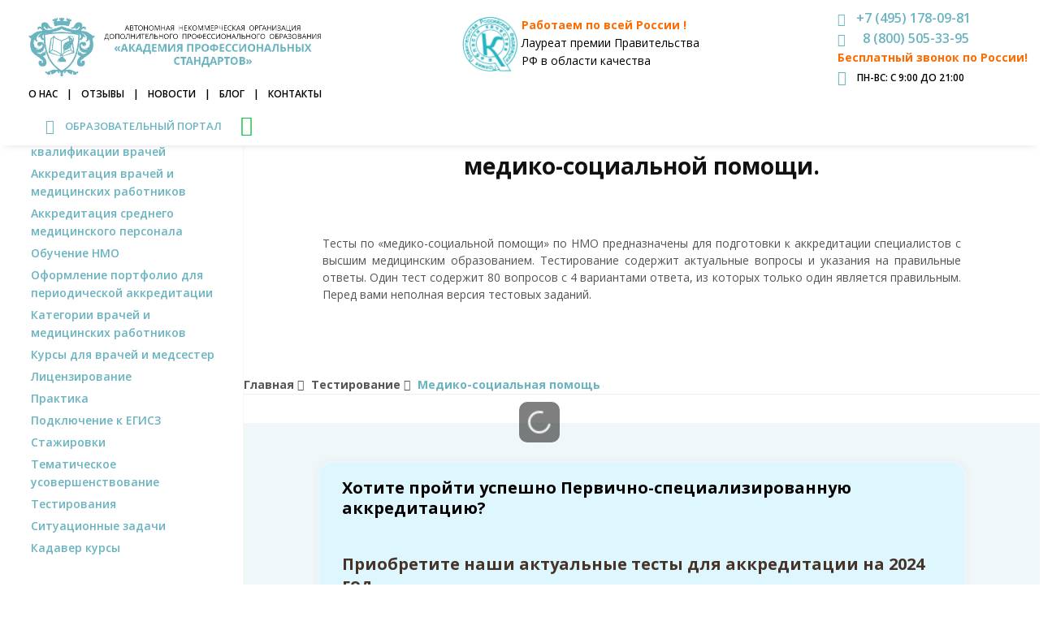

--- FILE ---
content_type: text/html; charset=UTF-8
request_url: https://dpoaps.ru/akkr-testirovanie/sredmed/mediko-socialnaya-pomoshch-sredmed-test.html
body_size: 23302
content:
<!DOCTYPE html>
<html lang="ru">

  <head>
    <title>Тесты по медико-социальной помощи для аккредитации с ответами </title>

    <!-- Required Meta Tags Always Come First -->
    <meta charset="utf-8">
    <meta name="viewport" content="width=device-width, initial-scale=1, shrink-to-fit=no">
    <meta http-equiv="x-ua-compatible" content="ie=edge">
	<meta name="description" content="Тесты НМО по медико-социальной помощи содержат актуальные вопросы с указанием на правильные ответы. Тесты по медико-социальной помощи для подготовки врачей к аккредитации.">
    <meta name="keywords" content="Тесты по медико-социальной помощи, нмо тесты по медико-социальной помощи, тестирование по медико-социальной помощи, тестирование и аккредитация по медико-социальной помощи, подготовка к аккредитации по медико-социальной помощи" />
    <meta name="author" content="dpoaps">
    <link rel="canonical" href="https://dpoaps.ru/akkr-testirovanie/sredmed/mediko-socialnaya-pomoshch-sredmed-test.html" >
    <!-- favicon -->
    
    <script src="//dpoaps.ru/akkr-testirovanie/data/browsersupport.js"></script>

<meta property="og:type" content="website" />
<meta property="og:title" content="">
<meta property="og:url" content="https://dpoaps.ru/akkr-testirovanie/sredmed/mediko-socialnaya-pomoshch-sredmed-test.html">
<meta property="og:description" name="description" content="">
<meta property="og:image" content="https://dpoaps.ru/assets/akkr-test/name.jpeg">     
    

<link rel="apple-touch-icon" sizes="180x180" href="//dpoaps.ru/assets/icons/apple-touch-icon.png">
<link rel="icon" type="image/png" sizes="32x32" href="//dpoaps.ru/assets/icons/favicon-32x32.png">
<link rel="icon" type="image/png" sizes="16x16" href="//dpoaps.ru/assets/icons/favicon-16x16.png">
<link rel="manifest" href="//dpoaps.ru/assets/icons/site.webmanifest">
<link rel="mask-icon" href="//dpoaps.ru/assets/icons/safari-pinned-tab.svg" color="#5bbad5">
<link rel="shortcut icon" href="//dpoaps.ru/assets/icons/favicon.ico">
<meta name="msapplication-TileColor" content="#da532c">
<meta name="msapplication-config" content="//dpoaps.ru/assets/icons/browserconfig.xml">
<meta name="theme-color" content="#ffffff">


    <!-- Google Fonts -->
    <link rel="stylesheet" href="https://fonts.googleapis.com/css?family=Open+Sans:400,300,600,700&display=swap">
    <link rel="stylesheet" href="//dpoaps.ru/assets/vendor/bootstrap/bootstrap.min.css">
    <link rel="stylesheet" href="//dpoaps.ru/assets/vendor/icon-awesome/css/font-awesome.min.css"> 
    <link rel="stylesheet" href="//dpoaps.ru/assets/vendor/icon-line-pro/style.css">
    <link rel="stylesheet" href="//dpoaps.ru/assets/vendor/icon-hs/style.css">
    <link rel="stylesheet" href="//dpoaps.ru/assets/vendor/slick-carousel/slick/slick.css">
    <link rel="stylesheet" href="//dpoaps.ru/assets/vendor/dzsparallaxer/dzsparallaxer.css">
    <link rel="stylesheet" href="//dpoaps.ru/assets/vendor/dzsparallaxer/dzsscroller/scroller.css">
    <link rel="stylesheet" href="//dpoaps.ru/assets/vendor/dzsparallaxer/advancedscroller/plugin.css">
    <link rel="stylesheet" href="//dpoaps.ru/assets/vendor/fancybox/jquery.fancybox.css">
    <link rel="stylesheet" href="//dpoaps.ru/assets/vendor/hs-megamenu/src/hs.megamenu.css">
    <link rel="stylesheet" href="//dpoaps.ru/assets/vendor/animate.css">
    <link rel="stylesheet" href="//dpoaps.ru/assets/vendor/hamburgers/hamburgers.min.css">
    <link rel="stylesheet" href="//dpoaps.ru/assets/vendor/malihu-scrollbar/jquery.mCustomScrollbar.min.css">
    <link  rel="stylesheet" href="//dpoaps.ru/assets/vendor/custombox/custombox.min.css">
    <link rel="stylesheet" href="//dpoaps.ru/assets/css/all-style.css ">

          <!-- CSS Customization -->
    <link rel="stylesheet" href="//dpoaps.ru/assets/css/custom.css?v=2">
    
    <!-- Google Tag Manager -->
<script>(function(w,d,s,l,i){w[l]=w[l]||[];w[l].push({'gtm.start':
new Date().getTime(),event:'gtm.js'});var f=d.getElementsByTagName(s)[0],
j=d.createElement(s),dl=l!='dataLayer'?'&l='+l:'';j.async=true;j.src=
'https://www.googletagmanager.com/gtm.js?id='+i+dl;f.parentNode.insertBefore(j,f);
})(window,document,'script','dataLayer','GTM-P5FPKZP');</script>
<!-- End Google Tag Manager -->

<style>

.demo a{
  font-family: 'Raleway', sans-serif;
color: #000;		
}



.content-media--video {
 background-color: #ddd;
 display: block;
 position: relative;
 padding: 30px 0 60% 0;
}
.content-media--video iframe {
 position: absolute;
 bottom: 0;
 right: 0;
 width: 100%;
 height: 100%;
}

#featured-video {
  transition: width .2s ease-in-out, height .2s ease-in-out, transform .38s ease-in-out;
}
/** Use .sticky */
#featured-video.is-sticky {
  position: fixed;
  bottom: 100px;
  right: 20px;
  max-width: 280px;
  max-height: 158px;
  width: 280px;
  height: 158px;
  z-index:1000;
}
@media screen and (min-width: 1120px) {
   #featured-video.is-sticky {
      transform: translateX(20%);
   }
}
@media screen and (min-width: 1300px) {
   #featured-video.is-sticky {
     transform: translateX(15%);
   }
}
</style>



    
    
    	<style>
@media  (max-width:1700px) {
.lidmagnitakkrr {display:none;}
}
		
		#preloader {
			width: 50px;
			height: 50px;
			position: absolute;
			top: 0;
			left: 0;
			bottom: 0;
			right: 0;
			margin: auto;
			border-radius: 10px;
			background-color: rgba(0, 0, 0, 0.5);
		}
		
		#preloader::after {
			content: '';
			position: absolute;
			background: url([data-uri]);
			background-size: cover;
			top: 0;
			left: 0;
			bottom: 0;
			right: 0;
			animation: preloader_spin 1s infinite linear;
			-webkit-animation: preloader_spin 1s infinite linear;
		}
		
		@keyframes preloader_spin { 0% {transform: rotate(0deg);} 100% {transform: rotate(360deg);} }
		@-webkit-keyframes preloader_spin { 0% {-webkit-transform: rotate(0deg);} 100% {-webkit-transform: rotate(360deg);}}
    </style>
  </head>



 <body class=" u-body--header-side-static-left  g-bg-white">
<!-- Google Tag Manager (noscript) -->
<noscript><iframe src="https://www.googletagmanager.com/ns.html?id=GTM-P5FPKZP"
height="0" width="0" style="display:none;visibility:hidden"></iframe></noscript>
<!-- End Google Tag Manager (noscript) -->




 
    <!-- Sidebar Navigation -->
    <div id="js-header" class="u-header u-header1 u-header--side "
            data-header-position="left"
            data-header-breakpoint="lg">
      <div class="u-header__sections-container g-bg-white g-brd-right--lg g-brd-gray-light-v5 g-py-10 g-py-40--lg g-px-14--lg">
        <div class="u-header__section u-header__section--light">
          <nav class="navbar navbar-toggleable-md navbar-fixed">
            <div class="js-mega-menu container hs-menu-vertical">
              <!-- Responsive Toggle Button -->
              <button class="navbar-toggler navbar-toggler-right btn g-line-height-1 g-brd-none g-pa-0 g-pos-abs g-right-0" type="button" style="background-color: #6AB5C0; border-radus:10px;"
                      aria-label="Toggle navigation"
                      aria-expanded="false"
                      aria-controls="navBar"
                      data-toggle="collapse"
                      data-target="#navBar">
                <span class="hamburger hamburger--slider">
                  <span class="hamburger-box">
                    <span class="hamburger-inner"></span>
                  </span>
                </span>
              </button>
              <!-- End Responsive Toggle Button -->




              <!-- Navigation -->
              <div class="collapse navbar-collapse align-items-center flex-sm-row g-mt-20 g-mt-0--lg g-mb-40" id="navBar" itemscope itemtype="http://schema.org/WPSideBar">
                <ul class="navbar-nav ml-auto  g-font-weight-600 u-sub-menu-v1 menu1" itemprop="about" itemscope="" itemtype="http://schema.org/ItemList" >
                    
                <li class="nav-item g-my-5 hidden-lg-up" itemprop="itemListElement" itemscope="" itemtype="http://schema.org/ItemList">
                  <a href="//dpoaps.ru" itemprop="url" class="nav-linkv g-font-size-14--md">Главная</a>
                  <meta itemprop="name" content="Главная" />
                </li>
                
                <li class="nav-item g-my-5 hidden-lg-up" itemprop="itemListElement" itemscope="" itemtype="http://schema.org/ItemList">
                  <a itemprop="url" class="nav-linkv g-font-size-14--md" href="//dpoaps.ru/about.html">О нас</a>
                  <meta itemprop="name" content="О нас" />
                </li>
                
                <li class="nav-item g-my-5 hidden-lg-up" itemprop="itemListElement" itemscope="" itemtype="http://schema.org/ItemList">
                  <a itemprop="url" class="nav-linkv g-font-size-14--md" href="//dpoaps.ru/contacts.html">Контакты</a>
                  <meta itemprop="name" content="Контакты" />
                </li>
                
                <li class="nav-item g-my-5 hidden-lg-up" itemprop="itemListElement" itemscope="" itemtype="http://schema.org/ItemList">
                  <a itemprop="url" class="nav-linkv g-font-size-14--md" href="//dpoaps.ru/otzivi.html">Отзывы</a>
                  <meta itemprop="name" content="Отзывы" />
                </li>

                <li class="nav-item g-my-5 g-pt-60--md" itemprop="itemListElement" itemscope="" itemtype="http://schema.org/ItemList">
                  <a itemprop="url" class="nav-linkv g-font-size-14--md gor" href="//dpoaps.ru/professionalnaya-perepodgotovka.html">Профессиональная переподготовка и повышение квалификации врачей</a>
                  <meta itemprop="name" content="Обучение врачей и медицинских работников по программам профессиональной переподготовки и повышения квалификации" />
                </li> 
            <li class="nav-item g-my-5 g-pt-20-md" itemprop="itemListElement" itemscope="" itemtype="http://schema.org/ItemList">
              <a href="//dpoaps.ru/akkreditaciya-vrachey.html" class="nav-linkv g-font-size-14--md gor" itemprop="url">Аккредитация врачей и медицинских работников</a>
              <meta itemprop="name" content="Аккредитация врачей и медицинских работников" />
            </li> 
        
        <li class="nav-item g-my-5" itemprop="itemListElement" itemscope="" itemtype="http://schema.org/ItemList">
                  <a itemprop="url" class="nav-linkv g-font-size-14--md gor" href="//dpoaps.ru/akkreditaciya-sredmed.html">
          Аккредитация среднего медицинского персонала</a>
                  <meta itemprop="name" content="Аккредитация среднего медицинского персонала" />
                </li>
                <li class="nav-item g-my-5" itemprop="itemListElement" itemscope="" itemtype="http://schema.org/ItemList">
                  <a itemprop="url" class="nav-linkv g-font-size-14--md gor" href="//dpoaps.ru/nmo.html">Обучение НМО</a>
                  <meta itemprop="name" content="Обучение НМО под ключ" />
                </li>
    <li class="nav-item g-my-5" itemprop="itemListElement" itemscope="" itemtype="http://schema.org/ItemList">
                  <a itemprop="url" class="nav-linkv g-font-size-14--md gor" href="//dpoaps.ru/oformlenie-portfolio-dlya-periodicheskoj-akkreditacii.html">Оформление портфолио для периодической аккредитации</a>
                  <meta itemprop="name" content="Оформление портфолио для периодической аккредитации" />
                </li>
                  <li class="nav-item g-my-5">
                    <a itemprop="url" href="//dpoaps.ru/kategorii-vrachey.html" class="nav-linkv g-font-size-14--md gor">Категории врачей и медицинских работников</a>
                </li>

    <li class="nav-item g-my-5" itemprop="itemListElement" itemscope="" itemtype="http://schema.org/ItemList">
                  <a itemprop="url" class="nav-linkv g-font-size-14--md gor" href="//dpoaps.ru/kursy-dlya-vrachej.html">Курсы для врачей и медсестер</a>
                  <meta itemprop="name" content="Курсы для врачей и медсестер" />
                </li>
            <li class="nav-item g-my-5" itemprop="itemListElement" itemscope="" itemtype="http://schema.org/ItemList">
                  <a itemprop="url" class="nav-linkv g-font-size-14--md gor" href="//dpoaps.ru/licenzirovanie.html">Лицензирование</a>
                  <meta itemprop="name" content="Лицензирование" />
                </li>
            <li class="nav-item g-my-5" itemprop="itemListElement" itemscope="" itemtype="http://schema.org/ItemList">
                  <a itemprop="url" class="nav-linkv g-font-size-14--md gor" href="//dpoaps.ru/praktika.html">Практика</a>
                  <meta itemprop="name" content="Практика" />
                </li>
    <li class="nav-item g-my-5" itemprop="itemListElement" itemscope="" itemtype="http://schema.org/ItemList">
                  <a itemprop="url" class="nav-linkv g-font-size-14--md gor" href="//dpoaps.ru/egisz.html">Подключение к ЕГИСЗ</a>
                  <meta itemprop="name" content="Подключение к ЕГИСЗ" />
                </li>
            <li class="nav-item g-my-5" itemprop="itemListElement" itemscope="" itemtype="http://schema.org/ItemList">
                  <a itemprop="url" class="nav-linkv g-font-size-14--md gor" href="//dpoaps.ru/stazhirovka.html">Стажировки</a>
                  <meta itemprop="name" content="Стажировки" />
                </li>
    <li class="nav-item g-my-5" itemprop="itemListElement" itemscope="" itemtype="http://schema.org/ItemList">
                  <a itemprop="url" class="nav-linkv g-font-size-14--md gor" href="//dpoaps.ru/ty/tematicheskoe-usovershenstvovanie.html">Тематическое усовершенствование</a>
                  <meta itemprop="name" content="Тематическое усовершенствование" />
                </li>

    <li class="nav-item g-my-5" itemprop="itemListElement" itemscope="" itemtype="http://schema.org/ItemList">
                  <a itemprop="url" class="nav-linkv g-font-size-14--md gor" href="//dpoaps.ru/akkr-testirovanie.html">Тестирования</a>
                  <meta itemprop="name" content="Тестирования" />
                </li>
                
        <li class="nav-item g-my-5" itemprop="itemListElement" itemscope="" itemtype="http://schema.org/ItemList">
                  <a itemprop="url" class="nav-linkv g-font-size-14--md gor" href="//dpoaps.ru/situacionnye-zadachi.html">Ситуационные задачи</a>
                  <meta itemprop="name" content="Ситуационные задачи" />
                </li>
        
    <li class="nav-item g-my-5" itemprop="itemListElement" itemscope="" itemtype="http://schema.org/ItemList">
                  <a itemprop="url" class="nav-linkv g-font-size-14--md gor" href="//dpoaps.ru/kadaver-kursy/kadaver.html">Кадавер курсы</a>
                  <meta itemprop="name" content="Кадавер курсы" />
                </li>	
		

                  
                
                 
                  



                </ul>
              </div>
              <!-- End Navigation -->
            <div class="col-auto hidden-lg-up" style="margin-right:50px;">
                <a href="/" class="  " >
                        <img src="//dpoaps.ru/assets/images/logo-min.jpg" height="55px" width="55px"  alt="">
                </a>
            </div>

            <div class="col-auto hidden-lg-up">
               <a href="tel:+74951780981" onclick="yaCounter49229584.reachGoal('click_zvonok'); return true;" class="zvonok-gtm"><i class="fa fa-phone g-font-size-48 g-valign-middle g-color-primary g-mr-10 g-mt-minus-2"></i></a>
            </div>
            <div class="col-auto hidden-lg-up">
                <a class="" href="mailto:info@dpoaps.ru"><i class="fa fa-envelope-o g-font-size-48 g-valign-middle g-color-primary g-mr-10 g-mt-minus-4"></i></a>
            </div>
            
            

            <noindex><div class="text-center hidden-lg-down">
                <ul class="list-inline g-mb-10">
                  <li class="list-inline-item g-mx-10" data-toggle="tooltip" data-placement="top" title="Vk ДПО АПС "  data-original-title="VK">
                    <a title="Группа VK ДПО АПС " href="https://vk.com/dpoaps" rel="nofollow" target="_blank" class="g-color-main g-color-primary--hover">
                      <i class="fa fa-vk"></i>
                    </a>
                  </li>
                  <li class="list-inline-item g-mx-10" data-toggle="tooltip" data-placement="top" title="Twitter "  data-original-title="Twitter">
                    <a title="Информационный канал в сети Twitter" href="https://twitter.com/YlAPl1XCfl4cidG" rel="nofollow" target="_blank" class="g-color-main g-color-primary--hover">
                      <i class="fa fa-twitter"></i>
                    </a>
                  </li>

                </ul>
              </div>
            </noindex>
            </div>
          </nav>
        </div>
      </div>
    </div>
    <!-- End Sidebar Navigation -->
           <!-- Header -->
    <div id="js-header2" class="u-header u-header--sticky-top u-header--toggle-section u-header--change-appearance hidden-md-down  u-shadow-v18"
            data-header-fix-moment="300">
      <!-- Top Bar -->
      <div class="u-header__section u-header__section--hidden u-header__section--dark g-bg-white g-transition-0_3 g-py-10 ">
        <div class="container-fluid">
          <div class="row flex-column flex-sm-row justify-content-between align-items-center  g-font-weight-600 g-color-black g-font-size-12 g-mx-0--lg g-ml-20--lg ">

             <div class="col-auto headertoplogo">
               <!-- Logo -->
              <a href="/" class="  " >
                <img class="responsively-lazy"  src="//dpoaps.ru/assets/images/logo10m.png" data-srcset=" //dpoaps.ru/assets/images/logo10.png 1200w"  height="77px" width="360px" alt="">
              </a>
              <!-- End Logo -->
            </div>

             <div class="col-auto">
               <!-- премия качества -->

                  <a href="/"  >
                    <img class=" pk" src="//dpoaps.ru/assets/images/pk.png"   height="77px" width="77px" alt="">

                  </a>

              <div class="g-hidden-110-down" style="float:right;padding-top:5px;">
            <p class="g-font-size-14 g-font-weight-400" ><span style="color:#fb6d02; font-weight:800;">Работаем по всей России !</span><br>Лауреат премии Правительства<br> РФ в области качества</p>
            </div>
              <!-- премия качества -->
            </div>

        <!--    <div class="col-auto g-pt-10" >
            <p class="g-font-size-14 g-font-weight-400" style="margin-left:-60px;">Лауреат премии Правительства<br> РФ области качества</p>
            </div>  -->


            <div class="col-auto">
                <div style="margin-bottom:0px;"><i class="fa fa-phone g-font-size-16 g-valign-middle g-color-primary g-mr-10 g-mt-minus-2" ></i> <a href="tel:+74951780981" onclick="yaCounter49229584.reachGoal('click_zvonok'); return true;" class="g-font-size-16 zvonok-gtm phone1 link1">
                +7 (495) 178-09-81


                </a><br></div>

                <div style="margin-bottom:4px;"><i class="fa fa-phone g-font-size-16 g-valign-middle g-color-primary g-mr-10 g-mt-minus-2"></i> <a href="tel:88005053395" onclick="yaCounter49229584.reachGoal('click_zvonok'); return true;" class="g-font-size-16 zvonok-gtm phone2">&nbsp;&nbsp;8 (800) 505-33-95 </a>
                <br>
                <span class="g-font-size-14 g-font-weight-400" style="color:#fb6d02; font-weight:800;">
                    Бесплатный звонок по России!
                </span>
                </div>

                <div style="text-align:left;" class="text-uppercase"><i class="fa fa-clock-o g-font-size-18 g-valign-middle g-color-primary g-mr-10 g-mt-minus-2 " ></i> Пн-Вс: с 9:00 до 21:00</div>

            </div>


        <!--    <div class="col-auto ">
               <a class="text-uppercase" href="mailto:info@dpoaps.ru">info@dpoaps.ru</a><br>
               <span class="hidden-xl-up"><i class="fa fa-clock-o g-font-size-18 g-valign-middle g-color-primary g-mr-10 g-mt-minus-2 "></i> Пн-Вс: с 9:00 до 21:00</span>
            </div>



            <div class="col-auto hidden-lg-down">
              <i class="fa fa-clock-o g-font-size-18 g-valign-middle g-color-primary g-mr-10 g-mt-minus-2"></i> Пн-Вс: с 9:00 до 21:00
            </div> -->

            <div class="col-auto g-pos-rel text-uppercase">
              <ul class="list-inline g-overflow-hidden g-pt-1 g-mx-minus-4 mb-10">
                <li class="list-inline-item g-mx-4"><a class="g-color-black g-color-primary--hover g-text-underline--none--hover" href="//dpoaps.ru/about.html">О нас</a></li>
                <li class="list-inline-item g-mx-4 hidden-lg-down">|</li>
                <li class="list-inline-item g-mx-4 hidden-lg-down"><a class="g-color-black g-color-primary--hover g-text-underline--none--hover" href="//dpoaps.ru/otzivi.html">Отзывы</a></li>
                <li class="list-inline-item g-mx-4">|</li>
                <li class="list-inline-item g-mx-4"><a class="g-color-black g-color-primary--hover g-text-underline--none--hover" href="//dpoaps.ru/news/">Новости</a></li>
                <li class="list-inline-item g-mx-4">|</li>
                <li class="list-inline-item g-mx-4"><a class="g-color-black g-color-primary--hover g-text-underline--none--hover" href="//dpoaps.ru/blog/">Блог</a></li>
                <li class="list-inline-item g-mx-4">|</li>
                <li class="list-inline-item g-mx-4"><a class="g-color-black g-color-primary--hover g-text-underline--none--hover" href="//dpoaps.ru/contacts.html">Контакты</a></li>
              </ul>

              <!--<div style="text-align:center;"><i class="fa fa-clock-o g-font-size-18 g-valign-middle g-color-primary g-mr-10 g-mt-minus-2 " ></i> Пн-Вс: с 9:00 до 21:00</div> -->
              <div>

                <a class=" g-font-weight-600 g-font-size-13 text-uppercase rounded g-px-10 g-py-5 g-mb-20 g-mb-0--md portal g-color-white--hover" style="line-height:16px;text-align:center;margin-left:11px;" target="_blank" rel="nofollow" href="http://portal.dpoaps.ru">
                  <i id="fabook" class="fa fa-book g-font-size-18 g-valign-middle  g-mr-10 g-mt-minus-2 " ></i>
                  Образовательный портал</a>
				  



<a target="_blank" rel="nofollow" title="" href="https://wa.me/79160780881" ><span class="u-icon-v1 g-mr-15 " style="height:30px;font-size:25px;color:#0dc143;"><i class="fa fa-whatsapp"></i></span></a>







              </div>

            </div>

            <div class="col-auto js-go-to">


            </div>
          </div>
        </div>
      </div>
      <!-- End Top Bar -->


    </div>
    <!-- End Header -->

     <main>

      <!-- Promo Block -->

    <div class="text-center g-pt-100" id="pp">
          <div >
            <h1 class=" g-line-height-2 g-font-weight-700 g-font-size-20 g-font-size-20--sm g-font-size-28--md  g-color-gray-dark-v1 g-pt-20 g-pb-20--md">
Тесты по медико-социальной помощи. НМО тестирование по медико-социальной помощи.
</h1>
          </div>
    </div>
    
<div class="container-fluid">
<div class="row">
    <div class="col-md-1"></div>
    <div class="col-md-10">
        <div class=" g-line-height-1_5   g-pt-30 hidden-xs-down" role="alert">
            <p class="mb-0 text-justify g-pb-10--md g-pb-0--sm">
                
Тесты по «медико-социальной помощи» по НМО предназначены для подготовки к аккредитации специалистов с высшим медицинским образованием. Тестирование содержит актуальные вопросы и указания на правильные ответы. Один тест содержит 80 вопросов с 4 вариантами ответа, из которых только один является правильным. Перед вами неполная версия тестовых заданий.            </p>
        </div>
    </div>       
</div>
</div>
<br><br>


<!-- End Promo Block -->

<br>


<div class="bx_breadcrumbs">
    <p align="left">
    <ul class="u-list-inline g-brd-bottom g-brd-gray-light-v4" itemscope itemtype="http://schema.org/BreadcrumbList">
      <li itemprop="itemListElement" itemscope itemtype="http://schema.org/ListItem" class="list-inline-item g-mr-6 g-ml-6">
        <a itemscope itemtype="http://schema.org/Thing" itemprop="item" class="u-link-v5 g-color-main" href="/"> <span itemprop="name"><span style="font-weight:800;">Главная</span></span></a>
         <meta itemprop="position" content="1" />
        <i class="fa fa-angle-right g-ml-7"></i>
      </li>
      <li itemprop="itemListElement" itemscope itemtype="http://schema.org/ListItem" class="list-inline-item g-mr-7 g-ml-7">
        <a itemscope itemtype="http://schema.org/Thing" itemprop="item" class="u-link-v5 g-color-main" href="/akkr-testirovanie.html"> <span itemprop="name"><span style="font-weight:800;">Тестирование</span></span></a>
         <meta itemprop="position" content="1" />
        <i class="fa fa-angle-right g-ml-7"></i>
      </li>
      <li itemprop="itemListElement" itemscope itemtype="http://schema.org/ListItem" class="list-inline-item g-color-primary">
        <span itemprop="name"><span style="font-weight:800;">Медико-социальная помощь</span></span></a>
         <meta itemprop="position" content="2" />
      </li>
     </ul>   
     </p> 
     </div>     


    <div class="g-pt-20--md"></div>

	        
    <div class="row">
        <div class="col-md-1"></div>
        <div class="col-md-7">
            <div id="preloader"></div>
            <div id="content"></div>
        </div>
        <style>
    #modal {
  display: none;
  width: 100%;
  max-width: 600px;
  padding: 0 0 40px 0;
  text-align: justify;
  border-radius: 3px;
  box-shadow: 0 10px 20px rgba(0,0,0,0.19), 0 6px 6px rgba(0,0,0,0.23);
}

#modal .fancybox-close-small {
  top: 15px;
}

#modal .content-header {
  border-bottom: 1px solid #eee;
  padding: 20px;
}

#modal .content-scroll {
  max-height: calc(100vh - 200px);
  overflow: auto;
  padding: 40px 20px 0 20px;
}
</style>

<div style="display: none;" id="hidden-content">
    <div class="container">
    <div class="row">
        <div class="col-lg-7">
            <div class="row">
        <div class="col-5 align-self-lg-center hidden-m">
        <img class=" g-mb-30 g-mb-0--lg img-fluid" src="https://dpoaps.ru/assets/images/lidmag/portalnmfo-min.png"  alt="портал НМФО помощь с ведение личного кабинета" style="max-width:80px;">
      </div>
      <div class="col-7 align-self-center">
        <h3 class="h4 text-uppercase g-font-weight-300 g-mb-20 g-mb-0--lg g-pl-10">Подбор курсов и консультации по ведению личного кабинета
          <strong class="g-color-primary">на портале НМФО</strong></h3>
      </div>
      </div>
    </div>
            
      <div class="col-lg-5 col-sm-12  align-self-center">
        <form name="zvonok"  id="zvonok" onsubmit="JavaScript:this.subbut.disabled=true; this.subbut.value='Подождите, пожалуйста!';" method="post" class="zayavka-gtm" action="//dpoaps.ru/forms/zvonok.php" >
            <input class="hidden" name="curpage" value="<?php echo $_SERVER['HTTP_HOST']; ?>" type="hidden">
            <input class="hidden" name="curpage_p" value="<?php echo $_SERVER['REQUEST_URI']; ?>" type="hidden">
            <input class="hidden" name="curpage__name" value="<?php echo $h1 ?>" type="hidden">
            <input class="hidden" name="type_form" value="zvonok" type="hidden">
        <div class="input-group">
          <div class="input-group-addon g-color-gray-dark-v5 g-bg-white rounded-0">
            <i class="fa fa-mobile "></i>
          </div>
          <input class="form-control pl-0 u-form-control  g-brd-left-none rounded-0 g-mr-15 " id="keyzamer"  onchange="convert('zamer', 'keyzamer', 'keyzamer');" placeholder="Телефон" type="tel" autocomplete="tel" name="phone"  minlength="7" maxlength="25" required="">
          <div class="input-group-btn">
            <button class="btn btn-lg u-btn-primary g-font-weight-700 g-font-size-12 text-uppercase g-rounded-50 g-px-25 g-py-15 clickgtm" type="submit" role="button">Заказать</button>
          </div>
        </div>
        </form>
      </div>
    </div>
  </div>
</div>

<div class="col-md-3 lidmagnitakkrr">
    <div class="g-bg-primary-opacity-0_1 g-rounded-20 g-py-20  g-brd-orange g-brd-around rounded col-md-12">
        <div class="row">
            <div class="col-md-12">
                <p class="g-line-height-1_5 g-color-gray-dark-v1">
                    Хотите подготовиться и пройти аккредитацию в Москве на базе одного из лучших аккредитационных центров?
                </p>
            </div>
            <div class="col-md-8">
                   <div class="col-sm-12  align-self-center">
                        <a href="https://dpoaps.ru/oformlenie-portfolio-dlya-periodicheskoj-akkreditacii.html" class="btn btn-lg u-btn-primary1 g-font-weight-700 g-font-size-12 text-uppercase g-rounded-50 g-px-25 g-py-15 clickgtm" target="_blank">
                        Узнать подробнее
                        </a>
                    </div>
            </div>
           
        

        </div>
        
        <hr class="g-my-5">
        
        <div class="row">
            <div class="col-md-12">
                <p class="g-line-height-1_5 g-color-gray-dark-v1">
                    Мы являемся официальным провайдером РосМинЗдрава на портале НМФО, подберём вам курсы и поможем справиться с личным кабинетом
                </p>
            </div>
            <div class="col-md-5">
                <article class="media g-mb-5">
                  <a class="d-flex mr-3" href="#">
                    <img class="g-width-64 g-height-64" src="//dpoaps.ru/assets/images/lidmag/portalnmfo-min.png" alt="официальный оператор на пртале НМФО">
                  </a>
            
                  <div class="media-body">
                    <p class="g-line-height-1 g-font-size-9">
                      <br><br>Портал НМФО МИНЗДРАВА РОССИИ
                    </p>
            
            
                  </div>
                </article>
            </div>
            
            <div class="col-md-7  align-self-center">
                <a data-fancybox data-src="#hidden-content" href="javascript:;" class="btn btn-lg u-btn-primary1 g-font-weight-700 g-font-size-12 text-uppercase g-rounded-50 g-px-25 g-py-15 clickgtm">
                	Оставить заявку
                </a>
                
            </div>
            
        </div>
        
        <hr class="g-my-5">
        
        <div class="row">
            <div class="col-md-12">
                <p class="h5 g-color-gray-dark-v1">
                    Мы на Гос. Закупках и Портале поставщиков
                </p>
            </div>
            <div class="col-md-6">
                <article class="media">
                  <a class="d-flex mr-3" href="#" rel="nofollow" onclick="javascript:window.open('ht'+'tps'+'://'+'zakupki'+'.'+'gov'+'.'+'ru','_blank')">
                    <img class="img-fluid" src="//dpoaps.ru/assets/images/lidmag/goszakupki-min.jpg" alt="">
                  </a>
                </article>
            </div>
            <div class="col-md-6">
                <article class="media ">
                  <a class="d-flex mr-3" href="#" rel="nofollow" onclick="javascript:window.open('ht'+'tps'+'://'+'zakupki'+'.'+'mos'+'.'+'ru'+'/#/suppliers/'+'2291820','_blank')">
                    <img class="img-fluid" src="//dpoaps.ru/assets/images/lidmag/portalpost-min.jpg" alt="">
                  </a>
                </article>
            </div>
    
        </div> 
        
        <hr class="g-my-5">
        
        <div class="row">
            <div class="col-md-6">
                    <p class="g-color-pr-or text-center">
                        Калькулятор баллов НМО для аккредитации
                    </p>
    
                <div class="row">
    
                    <div class="col-sm-12  align-self-center">
                    <a href="https://dpoaps.ru/periodicheskaya-akkreditaciya-calc.html" class="btn btn-lg u-btn-primary1 g-font-weight-700 g-font-size-12 text-uppercase g-rounded-50 g-px-25 g-py-15 clickgtm" target="_blank">Рассчитать</a>
                    </div>
    
                </div>
    
            </div>
            <div class="col-md-6">
                <article class="media ">
                    <a class="d-flex mr-3" href="#" rel="nofollow" onclick="javascript:window.open('ht'+'tps'+'://'+'yandex'+'.'+'ru'+'/maps/org/'+'akademiya_professionalnykh_standartov/10923112925/reviews/?'+'from=tabbar&ll=37.748619%2C55.791749&source=serp_navig&z=14','_blank')" >
                    <img class="img-fluid" src="//dpoaps.ru/assets/images/lidmag/yaotz-min.jpg" alt="отзывы об АНО ДПО АПС">
                  </a>
                </article>
            </div>
    
        </div>  
    </div>
</div>




    </div>
        
                
        
        
        <section class="g-bg-primary-opacity-0_1 g-pa-40 ">
<noindex>
<div id="form_198060_1"></div>
<script type="text/javascript">
   (function (d, w, c) {
       (w[c] = w[c] || []).push({formId:198060,host:"forms.dpoaps.ru",formHeight:100, el: "form_198060_1",center: 1,scroll: 0});
       var s = d.createElement("script"), g = "getElementsByTagName";
       s.type = "text/javascript"; s.charset="UTF-8"; s.async = true;
       s.src = (d.location.protocol == "https:" ? "https:" : "http:")+"//forms.dpoaps.ru/js/iform.js?v=0.0.3";
       var h=d[g]("head")[0] || d[g]("body")[0];
       h.appendChild(s);
   })(document, window, "fdforms");
</script>


<script type="text/javascript" src="https://forms.dpoaps.ru/js/widgets/popup.js?v=0.0.3"></script>
<script type="text/javascript">
FDPopup.init(198060, {
    hideCloseBtn: false,
    disableOnMobileDevice: false,
    host: "forms.dpoaps.ru",
    overlay: {
        background: "#000000",
        opacity: 0.1
    },
    type: "timeout",
    timeout: 30000,
    blacklistUrls: [
        "https://dpoaps.ru/licenzirovanie.html"
    ],
    expires: 0
});
</script>
</noindex>
</section>

	</main>
	<script src="//dpoaps.ru/akkr-testirovanie/sredmed/data/player4.js?s=mgwb9qi2w19y-tbvzhp7839xe"></script>
		<script src="//dpoaps.ru/akkr-testirovanie/sredmed/js/mediko-socialnaya-pomoshch.js"></script>
    <!-- 3 -->
<div class="container">
<div class="row g-pt-30--md">
    <div class="col-md-12">
<!-- Box Shadow -->
<div class=" g-line-height-2 g-pt-20 g-mb-30" role="alert">
  <h2 class="h2 g-font-weight-800 g-mb-20 g-font-size-20 g-font-size-20--sm g-font-size-28--md g-color-black text-center g-px-30">Зачем получать баллы НМО и проходить тесты по медико-социальной помощи?</h2>
</div>
<!-- End Box Shadow -->
    </div>
    <div class="col-md-7">
        <div class=" g-line-height-2  g-mb-30" role="alert">
  <p class="mb-0 text-justify">

      <img style="animation-name: pulses;animation-duration: 1.1s;" class="inf-count"  width="40px" height="40px;"  src="//dpoaps.ru/assets/images/icons/wow1-min.jpg " alt="Внимание медицинским работникам"><br><br>
    
      <span class="g-color-pr-or">
В соответствии с изменением государственного законодательства в рамках непрерывного медицинского образования (НМО) - Федеральный законом от 21 ноября 2011 года №323-ФЗ «Об основах охраны здоровья граждан в Российской Федерации» в период с 1 января 2016 года по 31 декабря 2021 года процедура сертификации врачей и медицинских работников поэтапно сменяется процедурой аккредитации. Для прохождения аккредитации - каждые 5 лет необходимо проходить НМО тестирования и набирать 250 образовательных баллов НМО (250 ЗЕТ) (ежегодно 50 баллов НМО — 50 ЗЕТ). В противном случае врачи и медицинские работники не смогут заниматься медицинской деятельностью и не будут допущены к периодической аккредитации!

<br><br>
</span>
<span class="">
ВАЖНО! Тесты по медико-социальной помощи и подготовка к аккредитации по медико-социальной помощи с выдачей баллов НМО - могут проходить только специалисты с медицинским образованием. Психологическое образование не подразумевает выдачу баллов НМО.</span>
<strong></strong>
  </p>
</div>
    </div>
    <!-- квиза -->
        <div class="col-md-4 g-bg-primary-opacity-0_1 g-rounded-20 g-py-20 hidden-md-down">
                <div class="header__calculator">
			 <div id="bxdynamic_hemADM_start" style="display:none"></div>
<form name="quiza" id="quiza" method="post" class="sendForm front-calculator form-request-quiza" action="//dpoaps.ru/forms/quiz.php" onsubmit="return validate_form ( );" data-form="calculator">
	<div class="front-calculator__title">
       Рассчитать стоимость
    </div>
	<div class="front-calculator__wrapper">
		<div class="modalBody">
            <input class="hidden" name="curpage" value="dpoaps.ru" type="hidden">
            <input class="hidden" name="curpage__name" value="
Тесты по медико-социальной помощи. НМО тестирование по медико-социальной помощи.
" type="hidden">
            <div id="cstep1" data-pos="1" class="row calc_step actstep">
                <div class="cstep_title">Сколько человек будут обучаться?</div>
                <input id="ob1" name="kolichestvoobuchayushihsya" value="1" type="radio" required>
                <label for="ob1">1 человек</label>
                <input id="ob210" name="kolichestvoobuchayushihsya" value="2-10" type="radio">
                <label for="ob210">2-10 человек</label>
                <input id="ob10plus" name="kolichestvoobuchayushihsya" value="10+" type="radio">
                <label for="ob10plus">Более 10 человек</label>
            </div>
            <div id="cstep2" data-pos="2" class="row calc_step" style="">
                <div class="cstep_title ">Выберите форму договора:</div>
                <input id="fiz" name="dogovor" value="от физ лица" type="radio">
                <label for="fiz">От физ. лица</label>
                <input id="ur" name="dogovor" value="от юр лица" type="radio">
                <label for="ur">От юр. лица</label>
            </div>
            <div id="cstep3" data-pos="3" class="row calc_step">
                <div class="cstep_title">Выберите объём обучения:</div><br>
                <input id="t252" name="timeobucheniya" value="повышение квалификации" type="radio">
                <label for="t252">Повышение квалификации (менее 252ч.)</label>
                <input id="ot252" name="timeobucheniya" value="профессиональная переподготовка" type="radio">
                <label for="ot252">Профессиональная переподготовка (от 252ч.)</label>
                
            </div>
            <div class="row calc_step last_step" data-pos="4" id="cstep4">
                <div class="cstep_desc">Введите номер телефона для получения бесплатного СМС-сообщения с
                    расчетом.
                </div>
                <div class="miniBlock">

                </div>
                <div class="form-success">

                </div>
                <div class="buttonAnimation">
                    <input  class="form-control form-control-md rounded-0 phone-field" placeholder="Ваш телефон" name="phone" type="text" required>
                    <input id="calc_submit" data-text="Рассчитать" value="Рассчитать" class="modalSend calc_submit" type="submit">
                    
                    <div class="moreAnimationBlock"></div>
                </div>

                <div class="personalInfo">
                    <div class="checkboxError ">Для отправки формы нужно согласиться с условиями:</div>
                    <input id="PERSONAL_INFO_writeUs" checked="checked" name="PERSONAL_INFO" type="checkbox">
                    <label for="PERSONAL_INFO_writeUs" class="ckecked checked">
                        Я согласен на <a href="//dpoaps.ru/politica-confidencialnosti.html" target="_blank">обработку<br>персональных данных</a>
                    </label>
                    
                    
                    
                </div>
                <button type="submit" class="submit-calc btn" style="">Рассчитать</button>
            </div>
            <div class="mb-3">

                <button type="button" id="cnext_btn" class="cnext_btn btn" style="">Продолжить
                </button>
            </div>

            <div class="step_label" id="step_label">
                <div class="nav-item">
                    <span data-value="1" class="active">1</span>
                </div>
                <div class="nav-item">
                    <span data-value="2">2</span>
                </div>
                <div class="nav-item">
                    <span data-value="3">3</span>
                </div>
                <div class="nav-item">
                    <span data-value="4">4</span>
                </div>
            </div>

            
                
            
		</div>
		
		<input name="emailTo" value="all@dpoaps.ru" type="hidden">
		<input name="message_id" value="31" type="hidden">
		<input class="hidden" name="curpage_p" value="/akkr-testirovanie/sredmed/mediko-socialnaya-pomoshch-sredmed-test.html" type="hidden">
	</div>
</form><div id="bxdynamic_hemADM_end" style="display:none"></div>		</div>
            </div>    <!-- /квиза -->

</div>
</div>
<!-- /3 -->


<div class="g-pt-20"></div>
<section class="g-bg-primary-opacity-0_1 g-pa-40 ">
  <div class="container">
    <div class="row">
        <div class="col-lg-9 col-sm-12">
            <div class="row">
                <div class="col-md-4 align-self-lg-center hidden-m">
                    <img class=" g-mb-30 g-mb-0--lg img-fluid" src="//dpoaps.ru/assets/images/icons/calcakkrp-min.png"  alt="Калькулятор периодической аккредитации" style="max-width:80px;">
                </div>
                <div class="col-md-8 align-self-center">
                    <h3 class="h4 text-uppercase g-font-weight-300 g-mb-20 g-mb-0--lg g-pl-10">
                        <strong class="g-color-primary">
                            Узнайте сможете ли вы пройти периодическую аккредитацию!
                        </strong>
                    </h3>
                    <p>
                        Калькулятор расчёта возможности прохождения периодической аккредитации для врачей и медицинских работников. Заполните опросный лист и узнайте сколько баллов вам необходимо набрать для прохождения периодической аккредитации.
                    </p>
                </div>
            </div>
        </div>
            
        <div class="col-lg-3 col-sm-12  align-self-center">
            <a href="https://dpoaps.ru/periodicheskaya-akkreditaciya-calc.html" class="btn btn-lg u-btn-primary1 g-font-weight-700 g-font-size-12 text-uppercase g-rounded-50 g-px-25 g-py-15 clickgtm" target="_blank">Рассчитать</a>
        </div>
    </div>
  </div>
</section>
<!-- специфика-->



<div class="container">
<div class="row g-pt-30">
    <div class="col-md-8">
        <div class="text-content g-line-height-1_5 g-mb-30" role="alert">
  <p class="mb-0 text-justify">

<span class="g-color-primary g-font-weight-800 u-text-uppercase">О ТЕСТЕ ПО МЕДИКО-СОЦИАЛЬНОЙ ПОМОЩИ /НМО ТЕСТИРОВАНИИ ПО МЕДИКО-СОЦИАЛЬНОЙ ПОМОЩИ</span><br><br>


<p>&laquo;Академия профессиональных стандартов&raquo; является одним из ведущих образовательных учреждений в России. Мы проводим&nbsp;подготовку врачей с высшим профильным образованием к тестам по медико-социальной помощи. Организуем обучение медицинских работников в дистанционном режиме в соответствии с федеральными законами РФ по дополнительным образовательным программам, имеем необходимую лицензию.</p>
<p>У нас можно без отрыва от основной деятельности&nbsp;подготовиться и пройти тесты по медико-социальной помощи и получить официальные баллы НМО. Обращаясь к нам, вы можете быть уверены в их зачислении в личный кабинет на портале Минздрава России. По результатам наша организация выдает свидетельство установленного образца, с которым медицинский специалист может пройти аттестацию и работать в государственных или частных медицинских учреждениях.</p>
<br><br>
<span class="g-color-primary g-font-weight-800 u-text-uppercase">Как проходят тесты по медико-социальной помощи</span> <br><br>

<p>Мы организовываем&nbsp;тесты НМО для врачей с последующей выдачей баллов под ключ. Работа проводится по следующим направлениям:</p>
<ul>
<li>онлайн-тренинги для прохождения тестирования;</li>
<li>подготовка к аккредитации медико-социальная помощь.</li>
</ul>
<p>На странице сайта есть&nbsp;тесты по медико-социальной помощи. В них сразу же после выбора варианта решения предоставляются правильные ответы, чтобы врачи могли понять, готовы ли они к аккредитации&nbsp;по специальности. С их помощью можно проверить свои знания, а также проработать выявленные ошибки.</p>


  </p>
</div>
    </div>

<div class="col-md-4 col-xs-12 xs-img">
                    <a class="js-fancybox" data-fancybox-gallery="lightbox-gallery--07-3" href="//dpoaps.ru/assets/images/licensiya-min.jpg" title="" data-open-effect="bounceInDown" data-close-effect="bounceOutDown" data-open-speed="1000" data-close-speed="1000" data-blur-bg="true">
                  <img class="img-fluid  g-rounded-6 responsively-lazy" src="//dpoaps.ru/assets/images/licensiyam-min.jpg" srcset="//dpoaps.ru/assets/images/licensiya1-min.jpg" alt="свидетельство академии профессиональных стандартов">
                </a>
</div>


 </div>
 </div>
<br>
<!-- / специфика -->



      <a class="js-go-to u-go-to-v2" href="#"
         data-type="fixed"
         data-position='{
           "bottom": 15,
           "right": 90
         }'
         data-offset-top="400"
         data-compensation="#js-header"
         data-show-effect="zoomIn">
        <i class="hs-icon hs-icon-arrow-top"></i>
      </a>


<!-- Footer -->

    	      <footer class="footer-sectionnew g-pb-0 g-color-white g-pt-60" id="footer">
  <div class="container g-mb-30">
    <div class="row">
      <!-- Footer Content -->
      <div class="col-lg-3 col-md-6 g-mb-10 ">
        <div class="u-heading-v2-3--bottom g-brd-white-opacity-0_8 g-mb-20">
          <h3 class="u-heading-v2__title h6 text-uppercase mb-0">О нас</h3>
        </div>

        <address class="mb-0">
          <div class="g-mb-30">
            <p class="h6 g-font-weight-600">Почтовый адрес:</p>
            <p class="mb-0">105187, Москва, <br>Измайловское шоссе, д. 71, корп. 4 Г-Д 4 </p>
          </div>

        </address>

        <div class="u-heading-v2-3--bottom g-brd-white-opacity-0_8 g-mb-10">
          <h4 class="u-heading-v2__title h6 text-uppercase mb-0">Новости</h4>
        </div>

        <p>Следите за нашими проектами в социальных сетях:</p>
        <ul class="list-inline  g-mb-10">

          <li class="list-inline-item g-mr-10">
            <a class="u-icon-v3 u-icon-size--xs g-bg-white-opacity-0_1 g-bg-white-opacity-0_2--hover g-color-white-opacity-0_8 rounded" target="_blank" title="Официальная страница АНО ДПО АПС Вконтакте " href="https://vk.com/dpoaps">
              <i class="fa fa-vk"></i>
            </a>
          </li>
          <li class="list-inline-item g-mr-10">
            <a class="u-icon-v3 u-icon-size--xs g-bg-white-opacity-0_1 g-bg-white-opacity-0_2--hover g-color-white-opacity-0_8 rounded" target="_blank" title="Информационный канал АНО ДПО АПС  в сети Twitter" href="https://twitter.com/YlAPl1XCfl4cidG">
              <i class="fa fa-twitter"></i>
            </a>
          </li>
        </ul>

        <p class="mb-0">
          <a class="g-color-white" href="/blog/">Наш блог</a>
        </p>
      </div>
      <!-- End Footer Content -->

      <!-- Footer Content -->
      <div class="col-lg-3 col-md-6 g-mb-40 ">
        <div class="u-heading-v2-3--bottom g-brd-white-opacity-0_8 g-mb-20">
          <h3 class="u-heading-v2__title h6 text-uppercase mb-0">Связаться с нами</h3>
        </div>


        <address class="mb-0">

          <div class="g-mb-0">
            <p class="h6 g-font-weight-600">Телефон:</p>
            <p class="g-mb-0"><a href="tel:+74951780981" onclick="yaCounter49229584.reachGoal('click_zvonok'); return true;" class="g-font-size-17 zvonok-gtm g-color-white phone1">+7 (495) 178-09-81</a></p>
            <p class="g-mb-0"><a href="tel:88005053395" onclick="yaCounter49229584.reachGoal('click_zvonok'); return true;" class="g-font-size-17 zvonok-gtm g-color-white phone2"> 8 (800) 505-33-95  </a></p>
          </div>

          <div class="mb-0">
            <p class="h6 g-font-weight-600">Email:</p>
            <p class="mb-0">
              <a class="g-color-white" href="mailto:info@dpoaps.ru">info@dpoaps.ru</a>
            </p>
          </div>
        </address>


      </div>
      <!-- End Footer Content -->

      <!-- Footer Content -->
      <div class="col-lg-3 col-md-6 g-mb-40 ">

    <div class="u-heading-v2-3--bottom g-brd-white-opacity-0_8 g-mb-20">
          <h4 class="u-heading-v2__title h6 text-uppercase mb-0">Реквизиты</h4>
        </div>

        <ul class="list-unstyled">
          <li class="g-mb-5">
            <i class="fa fa-angle-right g-mr-5"></i>
            ИНН: 5050132925
          </li>
          <li class="g-mb-5">
            <i class="fa fa-angle-right g-mr-5"></i>
            КПП: 502701001
          </li>

        </ul>


        <ul class="list-unstyled g-mb-30">
          <li class="g-mb-5">
            <i class="fa fa-angle-right g-mr-5"></i>
            Мы на портале поставщиков:<br><br>
            <a href="#footer" rel="nofollow" onclick="javascript:window.open('ht'+'tps'+'://'+'zakupki'+'.'+'mos'+'.'+'ru'+'/#/suppliers/'+'2291820','_blank')">
                <img class="img-fluid u-block-hover__main--zoom-v1 g-pa-10 responsively-lazy" src="//dpoaps.ru/assets/logos/portal-post.svg" srcset="//dpoaps.ru/assets/pr-min.png" alt="">
            </a>
          </li>


        </ul>
      </div>
      <!-- End Footer Content -->

      <!-- Footer Content -->
      <div class="col-lg-3 col-md-6">

        <div class="u-heading-v2-3--bottom g-brd-white-opacity-0_8 g-mb-20">
          <h4 class="u-heading-v2__title h6 text-uppercase mb-0">Лицензия</h4>
        </div>

        <ul class="list-unstyled">
          <li class="g-mb-20">
            <i class="fa fa-angle-right g-mr-5"></i>
            <a href="#footer" rel="nofollow" class="g-color-white" onclick="javascript:window.open('ht'+'tp'+'://'+'islod'+'.'+'obrnadzor'+'.'+'gov.ru'+'/rlic/details/'+'dd0b5ca7-efe7-4a77-9bef-583437620170/','_blank')">
                Лицензия на образовательную деятельность 
                рег. номер Л035-01255-50/00267917
            </a>
          </li>
          <li class="g-mb-20">
            <i class="fa fa-angle-right g-mr-5"></i>
            <a href="https://dpoaps.ru/blog/instrukciya-po-proverke-svedenij-v-fis-frdo-ano-dpo-aps/" class="g-color-white">
                Проверка подлинности документов
            </a>
          </li>
          <li class="g-mb-20">
            <i class="fa fa-angle-right g-mr-5"></i>
            <a href="#footer" rel="nofollow" title="Проверить лицензию" 
            onclick="javascript:window.open('ht'+'tps'+'://islod.'+'obrnadzor'+'.'+'gov.ru'+'/rlic/details/'+'dd0b5ca7-efe7-4a77-9bef-583437620170/','_blank')" style="line-height:16px;text-align:center;margin-left:11px;" class="g-color-white g-font-weight-600 g-font-size-13 text-uppercase rounded g-px-10 g-py-5 g-mb-20 g-mb-0--md portal g-color-white--hover">
                Проверить лицензию
            </a>
          </li>
                    <li class="g-mb-5">
            <i class="fa fa-angle-right g-mr-5"></i>
            Мы на госзакупках:
             <a href="#footer" rel="nofollow" onclick="javascript:window.open('ht'+'tps'+'://'+'zakupki'+'.'+'gov'+'.'+'ru','_blank')">
                <img class="img-fluid u-block-hover__main--zoom-v1 g-pa-10 responsively-lazy" src="//dpoaps.ru/assets/logos/portal-zakupki-min.png" srcset="//dpoaps.ru/assets/pr-min.png" alt="">
            </a>
          </li>

        </ul>



      </div>
      <!-- End Footer Content -->
    </div>
  </div>

  <!-- Copyright Footer -->
  <div class="g-bg-black-opacity-0_1 g-color-white-opacity-0_8 text-center g-py-20">
    <div class="container">
          <div class="row">
            <div class="col-md-6 text-center text-md-left g-mb-10 g-mb-0--md">
              <div class="d-lg-flex">
                <small class="d-block g-font-size-default g-mr-10 g-mb-10 g-mb-0--md">2026 © Все права защищены.</small>
                <ul class="u-list-inline">
                  <li class="list-inline-item">
                    <a class="g-color-white-opacity-0_8 g-color-white--hover" href="//dpoaps.ru/politica-confidencialnosti.html">Политика конфиденциальности</a>
                  </li>


                </ul>
              </div>
            </div>

            <div class="col-md-6 align-self-center">

            </div>
          </div>
        </div>
  </div>
  <!-- End Copyright Footer -->
</footer>
<!-- End Footer -->
    </main>




    <!-- JS Global Compulsory -->
    <script src="//dpoaps.ru/assets/vendor/jquery/jquery.min.js"></script>
    <script src="//dpoaps.ru/assets/vendor/jquery-migrate/jquery-migrate.min.js"></script>
    <script src="//dpoaps.ru/assets/vendor/tether.min.js"></script>
    <script src="//dpoaps.ru/assets/vendor/bootstrap/bootstrap.min.js"></script>

    <!-- JS Implementing Plugins -->
    <script src="//dpoaps.ru/assets/vendor/masonry/dist/masonry.pkgd.min.js"></script>
    <script src="//dpoaps.ru/assets/vendor/imagesloaded/imagesloaded.pkgd.min.js"></script>
    <script src="//dpoaps.ru/assets/vendor/slick-carousel/slick/slick.js"></script>
    <script src="//dpoaps.ru/assets/vendor/fancybox/jquery.fancybox.min.js"></script>
    <script src="//dpoaps.ru/assets/vendor/dzsparallaxer/dzsparallaxer.js"></script>
    <script src="//dpoaps.ru/assets/vendor/dzsparallaxer/dzsscroller/scroller.js"></script>
    <script src="//dpoaps.ru/assets/vendor/dzsparallaxer/advancedscroller/plugin.js"></script>
    <script src="//dpoaps.ru/assets/vendor/malihu-scrollbar/jquery.mCustomScrollbar.concat.min.js"></script>
     <script src="//dpoaps.ru/assets/vendor/hs-megamenu/src/hs.megamenu.js"></script>

    <!-- JS Unify -->
    <script src="//dpoaps.ru/assets/js/hs.core.js"></script>
    <script src="//dpoaps.ru/assets/js/components/hs.header-side.js"></script>

<script  src="//dpoaps.ru/assets/vendor/appear.js"></script>
    <script src="//dpoaps.ru/assets/js/helpers/hs.hamburgers.js"></script>
    <script src="//dpoaps.ru/assets/js/components/hs.dropdown.js"></script>
    <script src="//dpoaps.ru/assets/js/components/hs.scrollbar.js"></script>
    <script src="//dpoaps.ru/assets/js/components/hs.popup.js"></script>
    <script src="//dpoaps.ru/assets/js/components/hs.carousel.js"></script>
    <script  src="//dpoaps.ru/assets/js/components/hs.onscroll-animation.js"></script>
    <script  src="//dpoaps.ru/assets/vendor/custombox/custombox.min.js"></script>
    <script  src="//dpoaps.ru/assets/js/components/hs.modal-window.js"></script>

    <!-- JS Custom -->
    <script src="//dpoaps.ru/assets/js/custom.js"></script>

    <!-- JS Plugins Init. -->
    <script>
      $(document).on('ready', function () {
        // initialization of carousel

        


        // initialization of HSDropdown component
        $.HSCore.components.HSDropdown.init($('[data-dropdown-target]'), {
          afterOpen: function(){
            $(this).find('input[type="search"]').focus();
          }
        });
        

        // initialization of HSScrollBar component
        $.HSCore.components.HSScrollBar.init($('.js-scrollbar'));
        $.HSCore.components.HSCarousel.init('.js-carousel1');

        // initialization of masonry
        $('.masonry-grid').imagesLoaded().then(function () {
          $('.masonry-grid').masonry({
            columnWidth: '.masonry-grid-sizer',
            itemSelector: '.masonry-grid-item',
            percentPosition: true
          });
        });

        // initialization of popups
        $.HSCore.components.HSPopup.init('.js-fancybox');
        

    
                // initialization of go to section
        $.HSCore.components.HSGoTo.init('.js-go-to');
      });
      

            $(window).on('load', function () {
        // initialization of header
        $.HSCore.components.HSHeaderSide.init($('#js-header'));
        $.HSCore.helpers.HSHamburgers.init('.hamburger');

        // initialization of HSMegaMenu component
        $('.js-mega-menu').HSMegaMenu({
          event: 'hover',
          pageContainer: $('.container'),
          breakpoint: 991
        });
      });
      
       $.HSCore.components.HSOnScrollAnimation.init('[data-animation]');
    </script>
    




<script src="https://dpoaps.ru/assets/js/jquery.validate.min.js"></script>
<script type="text/javascript" src="https://cdnjs.cloudflare.com/ajax/libs/jquery.inputmask/5.0.5/jquery.inputmask.min.js"></script>


<!-- cmdf F5 COOKIE UTM -->
<script>
    var utm = ['utm_source', 'utm_medium', 'utm_campaign', 'utm_content', 'utm_term'];
    utm.forEach(function(item) {
        if (getParameterByName(item) != '') {
            setCookie('comf5_' + item, getParameterByName(item), {expires: 7 * 24 * 60 * 60, path: '/' });
        }
    });

    function getParameterByName(name) {
        var name = name.replace(/[\[]/, "\\[").replace(/[\]]/, "\\]");
        var regex = new RegExp("[\\?&]" + name + "=([^&#]*)");
        var results = regex.exec(location.search);
        return results === null ? "" : decodeURIComponent(results[1].replace(/\+/g, " "));
    }

    function setCookie(name, value, options) {
        options = options || {};
        var expires = options.expires;

        if (typeof expires == "number" && expires) {
            var d = new Date();
            d.setTime(d.getTime() + expires * 1000);
            expires = options.expires = d;
        }
        if (expires && expires.toUTCString) {
            options.expires = expires.toUTCString();
        }

        value = encodeURIComponent(value);

        var updatedCookie = name + "=" + value;

        for (var propName in options) {
            updatedCookie += "; " + propName;
            var propValue = options[propName];
            if (propValue !== true) {
                updatedCookie += "=" + propValue;
            }
        }

        document.cookie = updatedCookie;
    }

    function getCookie(name) {
        var matches = document.cookie.match(new RegExp(
            "(?:^|; )" + name.replace(/([\.$?*|{}\(\)\[\]\\\/\+^])/g, '\\$1') + "=([^;]*)"
        ));
        return matches ? decodeURIComponent(matches[1]) : undefined;
    }
</script>
<!-- End cmdf F5 -->

<script>
function zapret()
{
   var btn = document.getElementById('ds').disabled = true;
}
</script>







    
<script src="//dpoaps.ru/assets/picturefill.min.js"></script>
<script async src="//dpoaps.ru/assets/js/lazy.js"></script>


<script type="text/javascript">var yaParams = {ip_adress: "81.177.165.117 or 3.145.54.26"};</script>
<!-- Yandex.Metrika counter --> <script type="text/javascript" > (function (d, w, c) { (w[c] = w[c] || []).push(function() { try { w.yaCounter49229584 = new Ya.Metrika2({ id:49229584, clickmap:true, trackLinks:true, accurateTrackBounce:true, webvisor:true }); } catch(e) { } }); var n = d.getElementsByTagName("script")[0], s = d.createElement("script"), f = function () { n.parentNode.insertBefore(s, n); }; s.type = "text/javascript"; s.async = true; s.src = "https://mc.yandex.ru/metrika/tag.js"; if (w.opera == "[object Opera]") { d.addEventListener("DOMContentLoaded", f, false); } else { f(); } })(document, window, "yandex_metrika_callbacks2"); </script> <noscript><div><img src="https://mc.yandex.ru/watch/49229584" style="position:absolute; left:-9999px;" alt="" /></div></noscript> <!-- /Yandex.Metrika counter -->

<!-- Rating@Mail.ru counter -->
<script type="text/javascript" async>
var _tmr = window._tmr || (window._tmr = []);
_tmr.push({id: "3053926", type: "pageView", start: (new Date()).getTime()});
(function (d, w, id) {
  if (d.getElementById(id)) return;
  var ts = d.createElement("script"); ts.type = "text/javascript"; ts.async = true; ts.id = id;
  ts.src = (d.location.protocol == "https:" ? "https:" : "http:") + "//top-fwz1.mail.ru/js/code.js";
  var f = function () {var s = d.getElementsByTagName("script")[0]; s.parentNode.insertBefore(ts, s);};
  if (w.opera == "[object Opera]") { d.addEventListener("DOMContentLoaded", f, false); } else { f(); }
})(document, window, "topmailru-code");
</script><noscript><div>
<img src="//top-fwz1.mail.ru/counter?id=3053926;js=na" style="border:0;position:absolute;left:-9999px;" alt="" />
</div></noscript>
<!-- //Rating@Mail.ru counter -->
<!-- Roistat Counter Start -->
<script>
(function(w, d, s, h, id) {
    w.roistatProjectId = id; w.roistatHost = h;
    var p = d.location.protocol == "https:" ? "https://" : "http://";
    var u = /^.*roistat_visit=[^;]+(.*)?$/.test(d.cookie) ? "/dist/module.js" : "/api/site/1.0/"+id+"/init?referrer="+encodeURIComponent(d.location.href);
    var js = d.createElement(s); js.charset="UTF-8"; js.async = 1; js.src = p+h+u; var js2 = d.getElementsByTagName(s)[0]; js2.parentNode.insertBefore(js, js2);
})(window, document, 'script', 'cloud.roistat.com', '9d3314f69e0f72015df55165fdbd5622');
</script>
<!-- Roistat Counter End -->

<!-- BEGIN ROISTAT INTEGRATION WITH WUZZUP -->
<script>
    (function () {
  function ChangeLinkWA() {

    // Токен {wz_metric} используется для подстановки кода аналитики.
    // Убедитесь, чтобы токен и текст, в котором он прописан,
    // были разделены как минимум одним символом пробела.

    this.text = 'Здравствуйте! Номер моей заявки: {wz_metric} .  Меня интересует обучение по курсу';
    this.cookieSource = 'roistat_visit';
    this.observer = null;
  }

  ChangeLinkWA.prototype.editLink = function (url, id) {
    if (decodeURIComponent(url.split('text=')[1]) === this.text.replace(/{wz_metric}/gi, id)) return;

    var regexNumberPhone = /((?:\+|00)[17](?: |-)?|(?:\+|00)[1-9]\d{0,2}(?: |-)?|(?:\+|00)1-\d{3}(?: |-)?)?(0\d|\([0-9]{3}\)|[1-9]{0,3})(?:((?: |-)[0-9]{2}){4}|((?:[0-9]{2}){4})|((?: |-)[0-9]{3}(?: |-)[0-9]{4})|([0-9]{7}))/;
    if(!regexNumberPhone.test(url)) return
    var phone = url.match(regexNumberPhone)[0];
    var host = url.split(phone)[0];

    var newUrl = (host === 'https://wa.me/')
      ? `${host}${phone}?text=${this.text.replace(/{wz_metric}/gi, id)}`
      : `${host}${phone}&text=${this.text.replace(/{wz_metric}/gi, id)}`

    return newUrl;
  };

  ChangeLinkWA.prototype.getCookie = function (name) {
    var cookie = document.cookie;
    var matches = cookie.match(new RegExp(`(?:^|; )${ name.replace(/([.$?*|{}()[]\/+^])/g, '\\$1') }=([^;]*)`));

    return matches ? decodeURIComponent(matches[1]) : undefined;
  };

  ChangeLinkWA.prototype.censusLinks = function () {
    var links = document.querySelectorAll('[href*="//wa.me"], [href*="//api.whatsapp.com/send"], [href*="//web.whatsapp.com/send"], [href^="whatsapp://send"]');
    var id = this.getCookie(this.cookieSource);
    var that = this;

    links.forEach(function(link) {
      var newLink = that.editLink(link.href, id)

      if (newLink) link.href = newLink;
    });
  };

  ChangeLinkWA.prototype.initObserver = function () {
    var that = this;
    this.observer = new MutationObserver(function () {
      that.censusLinks();
    });
  };

  ChangeLinkWA.prototype.startObserver = function () {
    this.observer.observe(document.body, {
      attributeFilter: ['href'],
      attributes: true,
      childList: true,
      attributeOldValue: true,
      characterDataOldValue: true,
      characterData: true,
      subtree: true,
    });
  };

  ChangeLinkWA.prototype.init = function () {
    this.initObserver();
    this.startObserver();
  };

  if (!(window.__wz_scripts && window.__wz_scripts.scriptsChangeLinkWA)) {
    if (!window.__wz_scripts) window.__wz_scripts = {};

    window.__wz_scripts.scriptsChangeLinkWA = new ChangeLinkWA();
    window.__wz_scripts.scriptsChangeLinkWA.init();
  }
})();
</script>
<!-- END BEGIN ROISTAT INTEGRATION WITH WUZZUP -->



<script>
    window.onRoistatAllModulesLoaded = function() {
        window.roistat.leadHunter.onAfterSubmit = function(leadData) {
            yaCounter49229584.reachGoal('roistatlead');
            console.log('goal sent');
        }
    };
</script>


<!-- BEGIN +7 validation -->
<script type="text/javascript">

    // вешаем маску на телефон
    $('.phone-field').inputmask("+7(999)999-9999");
    $('.phone-field-zvonok').inputmask("+7(999)999-9999");
    $('.phone-field-quiza').inputmask("+7(999)999-9999");

    
    // добавляем правило для валидации телефона
    jQuery.validator.addMethod("checkMaskPhone", function(value, element) {
        return /\+\d{1}\(\d{3}\)\d{3}-\d{4}/g.test(value); 
    });
    
    // получаем нашу форму по class
    var form = $('.form-request');
    var form1 = $('.form-request-zvonok');
    var form2 = $('.form-request-quiza');
    var form3 = $('.form-request-cheklist');
    var form4 = $('.form-request-spec');
    
    // включаем валидацию в форме
    form.validate();
    form1.validate();
    form2.validate();
    $("#zayavkaras").validate();
    form3.validate();
    form4.validate();
    



    
    // вешаем валидацию на поле с телефоном по классу
    $.validator.addClassRules({
        'phone-field': {
            checkMaskPhone: true,
        }
    });
    
    // Проверка на валидность формы при отправке, если нужно

    
    $("#msform").on('submit', function(event){
    event.preventDefault();
    if (form.valid()) {
        $('.inputDisabled').removeAttr("disabled");
            document.getElementById("msform").submit();
        }
});
    
        // Проверка на валидность формы при отправке, если нужно zamer
    $("#zvonok").submit(function(e){
        e.preventDefault();
        if (form1.valid()) {
            document.getElementById("zvonok").submit();
        }
        return;
    });
    
            // Проверка на валидность формы при отправке, если нужно zayavkaras
    $("#quiza").submit(function(e){
        e.preventDefault();
        if (form2.valid()) {
            document.getElementById("quiza").submit();
        }
        return;
    });
    
            // Проверка на валидность формы при отправке, если нужно zayavkaras
    $("#cheklist").submit(function(e){
        e.preventDefault();
        if (form3.valid()) {
            document.getElementById("cheklist").submit();
        }
        return;
    });
    

</script>
<!-- End +7 validation --></body>
</html>

--- FILE ---
content_type: text/html; charset=UTF-8
request_url: https://forms.dpoaps.ru/form/iframe/198060?center=1
body_size: 4478
content:
<!DOCTYPE html><html lang="ru"><head><meta charset="UTF-8"><meta http-equiv="X-UA-Compatible" content="IE=edge"><meta name="viewport" content="width=device-width, initial-scale=1, maximum-scale=1"><meta name="robots" content="noindex, nofollow" /><title>Хотите пройти успешно Первично-специализированную аккредитацию?</title><link href="/form/css/198060.1717756717.css" rel="stylesheet"></head><body class="external" data-success="0"><div class="wrapForm wrapForm_center"><div id="pr" class="mainForm user_formish"><h3>Хотите пройти успешно Первично-специализированную аккредитацию?</h3><form id="form_198060" class="form" name="form_submit" action="/form/iframe/198060?center=1" method="post" enctype="multipart/form-data" accept-charset="utf-8" autocomplete="off" target="_self"><input type="hidden" name="sid" value="70ebe5fb38aad52401b61737b0cc59ba" /><input type="hidden" id="email" name="email"><input type="hidden" id="pageurl" name="pageurl"><input type="hidden" id="referrer" name="referrer"><input type="hidden" id="current_page" name="pageId" value="227742"><div class="pages"><div class="page current page_first page_last" 
     id="page_227742"
     data-id="227742"
     data-consultant="0"
     data-name="Страница №1"
><div  id="i2428454" class="shift type-html"><div  class="unit description"><p><span style="font-size: 20px;"><strong>Приобретите наши актуальные тесты для аккредитации на 2024 год.&nbsp;</strong></span></p><p><span style="font-size: 20px;"><strong><span style=""><span style=""><span style=""><del><span style="color: rgb(192, 80, 77);">4999</span></del></span><span style=""><span style="color: rgb(227, 108, 9);">Всего за 1999 рублей!</span></span></span></span></strong></span></p></div></div><div  id="i2428455" class="shift type-html"><div  class="unit description"><p><span style="font-size: 20px;">Наши тесты&nbsp;<span style="color: rgb(227, 108, 9);">уже помогли более чем 1000 Врачам</span>&nbsp; для подготовки к <strong>первично специализированной аккредитации!</strong></span></p></div></div><div  id="i2263174" class="shift type-radio block"><label class="label required">
    Укажите Ваше образование:        <span class="required">*</span></label><div  class="radio"><div class="unit" id="unit_9057148"><input type="radio" id="element_2263174_9057148" class="required" name="field2263174" value="9057148" data-id="2263174" data-name="field2263174"><label for="element_2263174_9057148">
                Высшее медицинское образование            </label></div><div class="unit" id="unit_9057149"><input type="radio" id="element_2263174_9057149" class="required" name="field2263174" value="9057149" data-id="2263174" data-name="field2263174"><label for="element_2263174_9057149">
                Среднее медицинское образование            </label></div></div></div><div  id="i2263168" class="shift type-select"><label class="label required">
    Выберите специальность для высшего мед. образования        <span class="required">*</span></label><div  class="unit"><div class="arrow" style="width:100%"><select id="field2263168" class="text select required" name="field2263168" data-id="2263168" data-name="field2263168"><option value="9056958">Авиационная и космическая медицина</option><option value="9056959">Акушерство и гинекология</option><option value="9056960">Аллергология и иммунология</option><option value="9056961">Анестезиология-реаниматология</option><option value="9056962">Бактериология</option><option value="9056963">Вирусология</option><option value="9056964">Водолазная медицина</option><option value="9056965">Гастроэнтерология</option><option value="9056966">Гематология</option><option value="9056967">Генетика</option><option value="9056968">Гериатрия</option><option value="9056969">Гигиена детей и подростков</option><option value="9056970">Гигиена питания</option><option value="9056971">Гигиена труда</option><option value="9056972">Гигиеническое воспитание</option><option value="9056973">Дезинфектология</option><option value="9056974">Дерматовенерология</option><option value="9056975">Детская кардиология</option><option value="9056976">Детская онкология</option><option value="9056977">Детская онкология-гематология</option><option value="9056978">Детская урология-андрология</option><option value="9056979">Детская хирургия</option><option value="9056980">Детская эндокринология</option><option value="9056981">Диетология</option><option value="9056982">Должность Биолог</option><option value="9056983">Должность Инструктор-методист по лечебной физкультуре</option><option value="9056984">Должность Медицинский психолог</option><option value="9056985">Должность Медицинский физик</option><option value="9056986">Должность Судебный эксперт</option><option value="9056987">Должность Судебный эксперт (эксперт-генетик)</option><option value="9056988">Должность Судебный эксперт (эксперт-химик)</option><option value="9056989">Должность Химик-эксперт медицинской организации</option><option value="9056990">Должность Эксперт-физик по контролю за источниками ионизирующих и неионизирующих излучений</option><option value="9056991">Должность Эмбриолог</option><option value="9056992">Инфекционные болезни</option><option value="9056993">Кардиология</option><option value="9056994">Клиническая лабораторная диагностика</option><option value="9056995">Клиническая фармакология</option><option value="9056996">Колопроктология</option><option value="9056997">Коммунальная гигиена</option><option value="9056998">Косметология</option><option value="9056999">Лабораторная генетика</option><option value="9057000">Лечебная физкультура и спортивная медицина</option><option value="9057001">Лечебное дело</option><option value="9057002">Мануальная терапия</option><option value="9057003">Медико-профилактическое дело</option><option value="9057004">Медико-социальная экспертиза</option><option value="9057005">Медицинская биофизика</option><option value="9057006">Медицинская биохимия</option><option value="9057007">Медицинская кибернетика</option><option value="9057008">Медицинская микробиология</option><option value="9057009">Неврология</option><option value="9057010">Нейрохирургия</option><option value="9057011">Неонатология</option><option value="9057012">Нефрология</option><option value="9057013">Общая врачебная практика (семейная медицина)</option><option value="9057014">Общая гигиена</option><option value="9057015">Общественное здравоохранение (32.04.01)</option><option value="9057016">Онкология</option><option value="9057017">Организация здравоохранения и общественное здоровье</option><option value="9057018">Ортодонтия</option><option value="9057019">Остеопатия</option><option value="9057020">Оториноларингология</option><option value="9057021">Офтальмология</option><option value="9057022">Паразитология</option><option value="9057023">Патологическая анатомия</option><option value="9057024">Педиатрия (ординатура, ПП)</option><option value="9057025">Педиатрия (специалитет)</option><option value="9057026">Пластическая хирургия</option><option value="9057027">Профпатология</option><option value="9057028">Психиатрия</option><option value="9057029">Психиатрия-наркология</option><option value="9057030">Психотерапия</option><option value="9057031">Пульмонология</option><option value="9057032">Радиационная гигиена</option><option value="9057033">Радиология</option><option value="9057034">Радиотерапия</option><option value="9057035">Ревматология</option><option value="9057036">Рентгенология</option><option value="9057037">Рентгенэндоваскулярные диагностика и лечение</option><option value="9057038">Рефлексотерапия</option><option value="9057039">Санитарно-гигиенические лабораторные исследования</option><option value="9057040">Сексология</option><option value="9057041">Сердечно-сосудистая хирургия</option><option value="9057042">Сестринское дело (бакалавриат)</option><option value="9057043">Скорая медицинская помощь</option><option value="9057044">Социальная гигиена и организация госсанэпидслужбы</option><option value="9057045">Стоматология</option><option value="9057046">Стоматология детская</option><option value="9057047">Стоматология общей практики</option><option value="9057048">Стоматология ортопедическая</option><option value="9057049">Стоматология терапевтическая</option><option value="9057050">Стоматология хирургическая</option><option value="9057051">Судебно-медицинская экспертиза</option><option value="9057052">Судебно-психиатрическая экспертиза</option><option value="9057053">Сурдология-оториноларингология</option><option value="9057054">Терапия</option><option value="9057055">Токсикология</option><option value="9057056">Торакальная хирургия</option><option value="9057057">Травматология и ортопедия</option><option value="9057058">Трансфузиология</option><option value="9057059">Ультразвуковая диагностика</option><option value="9057060">Управление и экономика фармации</option><option value="9057061">Управление сестринской деятельностью</option><option value="9057062">Урология</option><option value="9057063">Фармацевтическая технология</option><option value="9057064">Фармацевтическая химия и фармакогнозия</option><option value="9057065">Фармация</option><option value="9057066">Физиотерапия</option><option value="9057067">Физическая и реабилитационная медицина</option><option value="9057068">Фтизиатрия</option><option value="9057069">Функциональная диагностика</option><option value="9057070">Хирургия</option><option value="9057071">Челюстно-лицевая хирургия</option><option value="9057072">Эндокринология</option><option value="9057073">Эндоскопия</option><option value="9057074">Эпидемиология</option></select></div></div></div><div  id="i2263169" class="shift type-select"><label class="label required">
    Выберите специальность для среднего мед. образования        <span class="required">*</span></label><div  class="unit"><div class="arrow" style="width:100%"><select id="field2263169" class="text select required" name="field2263169" data-id="2263169" data-name="field2263169"><option value="9057085">Акушерское дело</option><option value="9057086">Анестезиология и реаниматология</option><option value="9057087">Бактериология</option><option value="9057088">Гигиена и санитария</option><option value="9057089">Гигиеническое воспитание</option><option value="9057090">Гистология</option><option value="9057091">Дезинфекционное дело</option><option value="9057092">Диетология</option><option value="9057093">Лабораторная диагностика</option><option value="9057094">Лабораторное дело</option><option value="9057095">Лечебная физкультура</option><option value="9057096">Лечебное дело</option><option value="9057097">Медико-профилактическое дело</option><option value="9057098">Медико-социальная помощь</option><option value="9057099">Медицинская оптика</option><option value="9057100">Медицинская статистика</option><option value="9057101">Медицинский массаж</option><option value="9057102">Наркология</option><option value="9057103">Общая практика</option><option value="9057104">Операционное дело</option><option value="9057105">Организация сестринского дела</option><option value="9057106">Реабилитационное сестринское дело</option><option value="9057107">Рентгенология</option><option value="9057108">Сестринское дело</option><option value="9057109">Сестринское дело в косметологии</option><option value="9057110">Сестринское дело в педиатрии</option><option value="9057111">Скорая и неотложная помощь</option><option value="9057112">Стоматология</option><option value="9057113">Стоматология ортопедическая</option><option value="9057114">Стоматология профилактическая</option><option value="9057115">Судебно-медицинская экспертиза</option><option value="9057116">Фармация</option><option value="9057117">Физиотерапия</option><option value="9057118">Функциональная диагностика</option><option value="9057119">Энтомология</option><option value="9057120">Эпидемиология (паразитология)</option></select></div></div></div><div class="section columns-3 i2263163" id="i2263163"><div  id="i2263164" class="shift type-text"><label class="label hide required">
    Ваше имя        <span class="required">*</span></label><div  class="unit"><input type="text" id="field2263164" class="text required" name="field2263164" value="" maxlength="255" style="width:100%" data-id="2263164" data-name="field2263164" data-validatelengthrange="0,255" placeholder="Ваше имя *"></div></div><div  id="i2263165" class="shift type-email"><label class="label hide required">
    E-mail адрес        <span class="required">*</span></label><div  class="unit"><input type="email" id="field2263165" class="text email required" name="field2263165" value="" style="width:100%" data-id="2263165" data-name="field2263165" placeholder="E-mail адрес *"></div></div><div  id="i2263166" class="shift type-phone"><label class="label hide required">
    Телефон *        <span class="required">*</span></label><div  class="unit"><input type="tel" id="field2263166" class="text phone required" name="field2263166" value="" style="width:100%" data-id="2263166" data-name="field2263166" placeholder="Телефон *" data-mask="+7(999)999-99-99"></div></div></div><div  id="i2263170" class="shift type-hidden"><input type="hidden" id="field2263170" name="field2263170" value="" data-id="2263170" data-name="field2263170"></div><div  id="i2263173" class="shift type-hidden"><input type="hidden" id="field2263173" name="field2263173" value="" data-id="2263173" data-name="field2263173"></div><div class="shift btn"><button type="submit" class="button submit send" name="submit" value="send">Купить</button></div></div></div><input type="text" id="hemail" class="hemail" name="hemail"></form><div class="overlay"></div><div class="progress"><div class="bar">Подождите, идет отправка данных...</div></div></div></div><script src="/js/jquery.min.js"></script><script src="/form/js/198060.1717756717.js"></script><script type="text/javascript">
    (function(i,s,o,g,r,a,m){i['GoogleAnalyticsObject']=r;i[r]=i[r]||function(){
        (i[r].q=i[r].q||[]).push(arguments)},i[r].l=1*new Date();a=s.createElement(o),
        m=s.getElementsByTagName(o)[0];a.async=1;a.src=g;m.parentNode.insertBefore(a,m)
    })(window,document,'script','https://www.google-analytics.com/analytics.js','ga');
    ga('create', 'UA-120791533-1', 'auto', {
        cookieFlags: 'max-age=7200;secure;samesite=none'
    });
    </script><script type="text/javascript" >
    (function(m,e,t,r,i,k,a){m[i]=m[i]||function(){(m[i].a=m[i].a||[]).push(arguments)};
        m[i].l=1*new Date();k=e.createElement(t),a=e.getElementsByTagName(t)[0],k.async=1,k.src=r,a.parentNode.insertBefore(k,a)})
    (window, document, "script", "https://mc.yandex.ru/metrika/tag.js", "ym");

    ym(49229584, "init", {
        clickmap:true,
        trackLinks:true,
        accurateTrackBounce:true,
        webvisor:true,
        defer: true    });

    </script><noscript><div><img src="https://mc.yandex.ru/watch/7067449" style="position:absolute; left:-9999px;" alt="" /></div></noscript></body></html>

--- FILE ---
content_type: text/css
request_url: https://forms.dpoaps.ru/form/css/198060.1717756717.css
body_size: 5024
content:
@import url("https://fonts.googleapis.com/css2?family=Open+Sans:wght@400;700&display=swap");* { outline: none; }html, body { height: auto !important; }body {position: relative;margin: 0px;font-size: 14px;font-family: Arial,Helvetica,FreeSans,"Liberation Sans","Nimbus Sans L",sans-serif;}html {scrollbar-width: thin;scrollbar-color: #888 #f1f1f1;}::-webkit-scrollbar {width: 10px;}::-webkit-scrollbar-track {background: #f1f1f1;}::-webkit-scrollbar-thumb {background: #888;border-radius: 5px;}::-webkit-scrollbar-thumb:hover {background: #555;}body.own {padding: 0px;background: #f0f7f9;}body.external {background: none;padding: 6px;}.own .wrapForm { padding: 25px 0; }.own .wrapForm, .wrapForm_center { margin: 0px auto; }.preview {display: -webkit-box;display: -ms-flexbox;display: flex;-webkit-box-orient: vertical;-webkit-box-direction: normal;-ms-flex-direction: column;flex-direction: column;-webkit-box-pack: center;-ms-flex-pack: center;justify-content: center;min-height: 100vh;&::-webkit-scrollbar-track { background: #f6f7fb; }&::-webkit-scrollbar-thumb { background: rgba(65,74,95, 0.2); }&::-webkit-scrollbar { width: 5px; }}.preview .wrapFooter { display: none; }.preview .mainForm.processing .progress, .preview .mainForm.processing .overlay {display: none;}.hemail { display: none; }img { border: 0; max-width: 100%; }:focus::-webkit-input-placeholder { color:transparent; }:focus::-moz-placeholder { color:transparent; }:focus::placeholder { color:transparent; }.text::-webkit-input-placeholder { opacity:0.75; }.text::-moz-placeholder { opacity:0.75; }.text::placeholder { opacity:0.75; }.ql-align-center { text-align: center; }.ql-align-right { text-align: right; }.ql-align-justify { text-align: justify; }.wrapForm { width: 800px; }.wrapForm .mainForm {border-radius: 20px;border: 3px solid rgba(240,246,249, 0.76);box-shadow: 0px 0px 6px 0px #eaeaea;padding: 18px 18px 18px 18px;margin: 0px 0px 0px 0px;position: relative;}.wrapForm .mainForm {border-radius: var(--radius, 20px);}.universal .wrapForm { width: 100%; }.wrapForm .wrapFooter {font-size: 11px; color: #666666;}.wrapForm .wrapFooter .copyrights { margin-top: 12px; text-align: center; }.wrapForm .wrapFooter .copyrights a { color: #666; text-decoration: none; }.wrapForm .wrapFooter .copyrights a:hover { text-decoration: underline; }.languages {position: relative;text-align: right;color: #463428;padding: 5px 3px !important;z-index: 999;cursor: pointer;font-family: 'Open Sans', sans-serif;font-size: 0.8em !important;font-weight: normal !important;}.languages__name {padding: 5px 20px 5px 5px;position: relative;display: inline-block;border: 1px solid transparent;border-radius: 3px;}.languages__name:hover {border-color: rgba(240,246,249, 0.76);}.languages__name:after {content: "";display: inline-block;border: 4px solid transparent;border-top-width: 4px;border-top-style: solid;border-top-color: transparent;border-top: 4px solid #463428;position: absolute;top: 50%;margin-top: -2px;right: 4px;}.languages__list {display: none;position: absolute;right: 4px;top: 5px;background: #fff;border: 1px solid #eee;border-radius: 3px;text-align: left;}.languages__row {padding: 5px 7px;text-wrap: nowrap;}.languages_open .languages__list {display: block;}.user_formish {color: #463428;font-family: 'Open Sans', sans-serif;font-weight: bold;font-style: normal;font-size: 14px;line-height: 1.25;background: #def7ff;}.user_formish h3 {color: #000000;font-family: 'Open Sans', sans-serif;font-weight: bold;font-style: normal;font-size: 20px;line-height: 1.25;background: transparent;border: none; border-radius: 0;box-shadow: none;;text-align: left;padding: 0px 0px 10px 0px;margin: 0px 10px 20px 10px;}.user_formish div.page {display: none;}.user_formish div.page.current {display: block;}.user_formish label.label {display: block;color: #463428;font-family: 'Open Sans', sans-serif;font-weight: bold;font-style: normal;font-size: 14px;line-height: 1.25;text-align: left;word-wrap: break-word;margin: 0 0 3px;}.user_formish .shift a {color: #463428;font-family: 'Open Sans', sans-serif;font-weight: bold;font-style: normal;font-size: 14px;line-height: 1.25;}.user_formish .shift.type-terms.error label,.user_formish .shift.error a,.errorSummary a {color: #ffffff;font-family: 'Arial', sans-serif;font-weight: bold;font-style: italic;font-size: 12px;line-height: 1.25;}.user_formish div.shift.error {background: rgba(255,101,1, 0.53);border-radius: 3px;border: 0px solid #e94b35;box-shadow: none;;margin: 7px -1px;padding-bottom: 5px;}.user_formish.slice div.shift.error {padding-left: 5px;padding-right: 5px;padding-bottom: 3px;}.user_formish div.shift.error .error {margin-top: 10px;color: #ffffff;font-family: 'Arial', sans-serif;font-weight: bold;font-style: italic;font-size: 12px;line-height: 1.25;}.user_formish .shift.error .info {color: #ffffff;font-family: 'Arial', sans-serif;font-weight: normal;font-style: italic;font-size: 11px;line-height: 1.25;}.user_formish .shift .info {color: #999999;font-family: 'Arial', sans-serif;font-weight: normal;font-style: italic;font-size: 12px;line-height: 1.25;margin-bottom: 6px;}.user_formish.slice .shift .info {padding-left: 40%;margin-top: -7px;margin-bottom: 10px;clear: left;}.user_formish .shift.type-hidden,.user_formish .shift.type-formatting {display: none;}.user_formish.slice .shift.type-username .info,.user_formish.slice .shift.type-socbuttons .info,.user_formish.slice .shift.type-image .info {padding-left: 0;}.user_formish div.shift.type-html {padding-top: 0;}.user_formish div.shift.type-html .unit {margin-top: 5px;}.unit__image { margin-bottom: 10px; text-align: center; }.unit__image img { cursor: pointer; }.user_formish .unit_image-hidden { padding: 0 !important; }.user_formish .unit_image-hidden input,.user_formish .unit_image-hidden label { display: none !important; }.user_formish .unit_image-hidden .unit__image { margin: 0 !important; position: relative; }.user_formish .unit_image-hidden .unit__image img { vertical-align: bottom; }.user_formish .unit_image-hidden.unit_checked .unit__image:before {display: block;content: '';position: absolute;top: 0;left: 0;width: 100%;height: 100%;background: #000;opacity: 0.2;}.user_formish .unit_image-hidden.unit_checked .unit__image:after {display: block;content: '';position: absolute;top: 10px;right: 10px;width: 18px;height: 18px;background-image: url("/images/form/i-checkbox.svg");border: 1px solid #fff;border-radius: 2px;}.user_formish label.label span.required {color: #f00;font-weight: bold;}.user_formish input.text, .user_formish textarea, .user_formish select, .user_formish .type-file .unit .file-fd, .user_formish .type-autocomplete .select2-container--default .select2-selection--single, .user_formish .type-autocomplete .select2-container--default .select2-selection--multiple, .user_formish .type-autocomplete .select2-container--default.select2-container--focus .select2-selection--multiple {color: #666666;font-family: 'Open Sans', sans-serif;font-weight: normal;font-style: normal;font-size: 14px;line-height: 1.25;border-radius: 3px;border: 1px solid #cfd9db;box-shadow: 0px 0px 1px 0px rgba(0,0,0, 0.08) inset;background: #ffffff;padding: 10px 0px 10px 10px;transition: all 0.2s linear 0s;}.user_formish input.text:focus, .user_formish textarea:focus, .user_formish select:focus {outline: none;color: #666666;font-family: 'Arial', sans-serif;font-weight: normal;font-style: normal;font-size: 14px;line-height: 1.25;border-radius: 3px;border: 1px solid #2c97de;box-shadow: 0px 0px 5px 0px rgba(44,151,222, 0.2) inset;background: #ffffff;}.user_formish .unit {position: relative;margin-top: 5px;}.user_formish.slice .type-select .unit { margin-left: 0; }.user_formish .unit.noMar { margin: 0; }.user_formish .unit.value { overflow: hidden; }.user_formish .unit.value input.text,.user_formish .unit.value textarea,.user_formish .unit.value select,.user_formish .unit.value .selectbox {float: left;display: block;width: 70px;min-width: 70px;margin-right: 5px;}.user_formish .unit.value .units {float: left;display: block;width: 32px;font-size: 20px;padding: 6px 0 0 0;}.user_formish .checkbox, .user_formish .radio {margin-top: 5px;}.user_formish .checkbox input, .user_formish .radio input {float: left;position: relative;top: 2px;box-shadow: 0px 0px 1px 0px rgba(0,0,0, 0.08) inset;margin: 0;}.user_formish .checkbox .other input, .user_formish .radio .other input {float: none;position: static;}.other__wrap .text::-webkit-input-placeholder { opacity: 0; }.other__wrap .text::-moz-placeholder { opacity: 0; }.other__wrap .text::placeholder { opacity: 0; }.user_formish .checkbox label, .user_formish .radio label {padding: 0 0 0 7px;color: #666666;font-family: 'Arial', sans-serif;font-weight: normal;font-style: normal;font-size: 14px;line-height: 1.25;}.user_formish .shift.inline .checkbox,.user_formish .shift.inline .radio {overflow: visible;line-height: 0;font-size: 0;letter-spacing: -.3em;}.user_formish .shift.inline .checkbox .unit label,.user_formish .shift.inline .radio .unit label {letter-spacing: normal;}.user_formish .shift.inline .checkbox .unit,.user_formish .shift.inline .radio .unit {display: inline-block;margin: 0px 7px 5px 1px;vertical-align: top;}.user_formish.slice .shift .checkbox .unit,.user_formish.slice .shift .radio .unit {margin-top: 8px;}.user_formish.slice .shift.inline .checkbox .unit,.user_formish.slice .shift.inline .radio .unit {margin-top: 0px;}.user_formish .shift .checkbox .unit,.user_formish .shift .radio .unit {margin: 0px 7px 5px 1px;color: #666666;font-family: 'Arial', sans-serif;font-weight: normal;font-style: normal;font-size: 14px;line-height: 1.25;}.user_formish .shift .checkbox .unit.unit_b,.user_formish .shift .radio .unit.unit_b { margin-bottom: 10px; }.user_formish .shift.type-radio.columns-2 .unit,.user_formish .shift.type-checkbox.columns-2 .unit {width: 49%;}.user_formish .shift.type-radio.columns-3 .unit,.user_formish .shift.type-checkbox.columns-3 .unit {width: 32%;}.user_formish .shift.type-radio.columns-4 .unit,.user_formish .shift.type-checkbox.columns-4 .unit {width: 23.5%;}.user_formish .shift.type-radio .unit.image,.user_formish .shift.type-checkbox .unit.image { width: 100% }.user_formish .shift.type-radio.columns-2 .unit:nth-child(2n+1),.user_formish .shift.type-checkbox.columns-2 .unit:nth-child(2n+1),.user_formish .shift.type-radio.columns-3 .unit:nth-child(3n+1),.user_formish .shift.type-checkbox.columns-3 .unit:nth-child(3n+1),.user_formish .shift.type-radio.columns-4 .unit:nth-child(4n+1),.user_formish .shift.type-checkbox.columns-4 .unit:nth-child(4n+1) {clear: both;}.wrapForm .user_formish .shift.type-radio.columns-2 .unit:nth-child(2n),.wrapForm .user_formish .shift.type-checkbox.columns-2 .unit:nth-child(2n),.wrapForm .user_formish .shift.type-radio.columns-3 .unit:nth-child(3n),.wrapForm .user_formish .shift.type-checkbox.columns-3 .unit:nth-child(3n),.wrapForm .user_formish .shift.type-radio.columns-4 .unit:nth-child(4n),.wrapForm .user_formish .shift.type-checkbox.columns-4 .unit:nth-child(4n) {margin-right: 0;}.user_formish .shift.type-checkbox.inline .checkbox .unit,.user_formish .shift.type-radio.inline .radio .unit {margin-right: 2%;margin-left: 0;}.user_formish .shift.inline .other__wrap { display: flex; }.user_formish .shift.inline .other__wrap .text { flex: 1 1 100%; }.user_formish .shift .description {color: #463428;font-weight: normal;margin-bottom: 10px;overflow: hidden;}.user_formish .shift .description table {border-collapse: collapse;}.user_formish .shift .description table thead td,.user_formish .shift .description table th {background: #FFFFFF;}.user_formish .shift .description table td, .description table th {border: 1px solid #CCCCCC;font-size: 12px;padding: 6px 12px;text-align: left;}.user_formish .shift .image { overflow: hidden; margin: 15px 0; text-align: center; }.user_formish .shift {padding: 5px 10px 0px;margin: 0 0px 10px 0px;position: relative;}.user_formish .shift.type-indent { margin-bottom: 0; }.user_formish .shift.hide,.user_formish .label.hide,.user_formish .section.hide { display: none; }.user_formish.slice .shift.error {padding-top: 18px;}.user_formish .shift.slice:after,.user_formish.slice .shift:after {content: "";clear: both;display: block;}.user_formish .shift.slice label {float: left;width: 35%;}.user_formish .shift.slice .rc {overflow: visible;padding-left: 40%;}.user_formish .shift.slice .rc label {float: none;width: auto;white-space: nowrap;}.user_formish.slice .shift {padding: 9px 2px 1px 1px;}.user_formish.slice .shift label {float: left;width: 40%;word-wrap: break-word;}.user_formish.slice .shift .rc {overflow: visible;padding-left: 40%;margin-top: -8px;margin-bottom: 10px;}.user_formish.slice .shift.inline {margin-bottom: 10px;}.user_formish.slice .shift .rc label {float: none;width: auto;white-space: nowrap;}.user_formish.slice .shift.nohover {overflow: visible;}.user_formish.slice .shift .has_sb {height: 0;line-height: 0;}.iti {color: #666666;font-family: 'Open Sans', sans-serif;font-weight: normal;font-style: normal;font-size: 14px;line-height: 1.25;}.iti .iti__country-list {z-index: 99;background: #ffffff;}.user_formish .shift.type-button {text-align: center;margin-bottom: 10px;}.user_formish .shift.btn {text-align: center;margin: 20px 0px 0px 0px;}.user_formish .shift .submit {color: #ffffff;font-family: 'Open Sans', sans-serif;font-weight: bold;font-style: normal;font-size: 18px;line-height: 1.25;background: #ff6501;border-radius: 3px;border: 0px solid #2c97de;box-shadow: none;;height: 40px;padding: 0px 20px 0px 20px;cursor: pointer;outline: none;text-decoration: none;}.user_formish .shift .submit:hover {color: #ffffff;font-family: 'Open Sans', sans-serif;font-weight: bold;font-style: normal;font-size: 18px;line-height: 1.25;background: #22b6c2;border-radius: 3px;border: 0px solid #2b3e51;box-shadow: none;;}.next,.user_formish .shift .button.save {color: #ffffff;font-family: 'Arial', sans-serif;font-weight: bold;font-style: normal;font-size: 18px;line-height: 1.25;background: #ff6501;border-radius: 3px;border: 0px solid #2c97de;box-shadow: none;;padding: 12px 20px 12px 20px;cursor: pointer;outline: none;text-decoration: none;display: inline-block;}.next:hover,.user_formish .shift .button.save:hover {color: #ffffff;font-family: 'Arial', sans-serif;font-weight: bold;font-style: normal;font-size: 18px;line-height: 1.25;background: #2b3e51;border-radius: 3px;border: 0px solid #2b3e51;box-shadow: none;;}.user_formish .shift .prev {color: #ffffff;font-family: 'Arial', sans-serif;font-weight: bold;font-style: normal;font-size: 18px;line-height: 1.25;background: #2c97de;border-radius: 3px;border: 0px solid #2c97de;box-shadow: none;;padding: 12px 20px 12px 20px;cursor: pointer;outline: none;text-decoration: none;display: inline-block;}.user_formish .shift .prev:hover {color: #ffffff;font-family: 'Arial', sans-serif;font-weight: bold;font-style: normal;font-size: 18px;line-height: 1.25;background: #2b3e51;border-radius: 3px;border: 0px solid #2b3e51;box-shadow: none;;}.btn .prev {margin-right: 5px;}.without-submit.last .prev { margin-right: 0; }.btn .save {margin-right: 15px;}.user_formish .btn .reset,.user_formish .btn .resultBtn {margin-left: 5px;}.user_formish .button.hide {display: none;}.user_formish .errorSummary {color: #ffffff;font-family: 'Arial', sans-serif;font-weight: bold;font-style: italic;font-size: 12px;line-height: 1.25;background: rgba(255,101,1, 0.53);border-radius: 3px;border: 0px solid #e94b35;box-shadow: none;;margin: 0 10px;padding: 5px;}.user_formish .errorSummary.errorSummary_bottom { margin-top: 20px; }.user_formish .errorSummary.errorSummary_top { margin-bottom: 20px; }.user_formish .errorSummary ul {margin: 0;padding: 5px 20px;}.user_formish .success_message {color: #060a26;font-family: 'Open Sans', sans-serif;font-weight: bold;font-style: normal;font-size: 20px;line-height: 1.25;background: #ffffff;border-radius: 0px;border: 1px solid #AFD3F2;box-shadow: none;;text-align: center;padding: 20px 20px 20px 20px;margin: 10px 0px 20px 0px;}.user_formish .success_message p {margin: 5px 0;}.user_formish .success_message table {max-width: 100%;}ul.rating {list-style: none outside none;margin-bottom: 15px;padding: 0;}ul.rating:last-child { margin-bottom: 0; }ul.rating li {background: none repeat scroll 0 0 transparent;}ul.rating li div.rating-row {background: none repeat scroll 0 0 #CCCCCC;padding: 5px;border-radius: 12px;}ul.rating li div.rating-row div.rating-result {background: none repeat scroll 0 0 #00AAED;height: 10px;border-radius: 12px;}.user_formish input.text, .user_formish textarea, .user_formish select,.user_formish .type-file .unit,.user_formish .type-file .unit .file-fd,.user_formish .section .shift {-webkit-box-sizing: border-box;-moz-box-sizing: border-box;box-sizing: border-box;}.overlay {background: #fff;bottom: 0;display: none;left: 0;opacity: 0.5;filter: alpha(Opacity=50);position: fixed;right: 0;top: 0;z-index: 5;}.mainForm .progress { display: none; }.mainForm.processing { padding-bottom: 37px; }.mainForm.processing .progress, .mainForm.processing .overlay { display: block; }.counter-length { position: relative; }.counter-length__text {font-size: 11.2px;color: #666666;text-align: right;position: absolute;right: 5px;bottom: 50%;margin-bottom: -0.6em;opacity: 0.7;}.type-textarea .counter-length__text {bottom: 5px;margin-bottom: 0;}.page_first .btn .prev,.page_last .btn .next,.btn .send { display: none; }.page_last .btn .send,.page_last .btn .resultBtn { display: inline-block; }.user_formish .page .shift .checkbox.load-data .unit,.user_formish .page .shift .radio.load-data .unit { display: none; }.checkbox.load-data,.radio.load-data { position: relative;width: 40px;height: 40px;margin-bottom: 10px;}.checkbox.load-data:after,.radio.load-data:after {content: '';display: block;position: absolute;left: 0;top: 0;width: 100%;height: 100%;border-radius: 50%;border: 3px solid #666666;border-color: #666666 transparent #666666 transparent;animation: lds-dual-ring 1.2s linear infinite;}.load-data-source .unit:after {content: '';display: block;position: absolute;right: 5px;top: 50%;margin-top: -10.75px;width: 17.5px;height: 17.5px;border-radius: 50%;border: 2px solid #666666;border-color: #666666 transparent #666666 transparent;animation: lds-dual-ring 1.2s linear infinite;}@keyframes lds-dual-ring {0% {transform: rotate(0deg);}100% {transform: rotate(360deg);}}@media screen and (max-width: 800px) {.wrapForm,.user_formish input.text,.user_formish textarea,.user_formish .type-select .unit .arrow,.user_formish .type-file .unit .file-fd,.user_formish .type-username .username,.user_formish .type-autocomplete .select2-container,.user_formish .type-signature .signature {width: 100% !important;}.user_formish .section.columns-1 .shift,.user_formish .section.columns-2 .shift,.user_formish .section.columns-3 .shift,.user_formish .section.columns-4 .shift,.user_formish .section > .section {width: auto !important;float: none !important;}.user_formish .section > .section { margin-bottom: 10px; }.user_formish .checkbox .other input.text,.user_formish .radio .other input.text {display: block;margin-top: 6px;}.own .wrapForm { padding: 0; }.tooltip {width: 90%;left: auto;right: 0;}}@media screen and (max-width: 414px) {.user_formish .shift.type-checkbox .checkbox .unit, .user_formish .shift.type-radio .radio .unit {display: block;width: 100%;margin-right: 0 !important;}.popup .wrapForm, body.popup { padding: 0; }.user_formish .shift.btn {display: -webkit-box;display: -ms-flexbox;display: flex;-webkit-box-orient: vertical;-webkit-box-direction: normal;-ms-flex-direction: column;flex-direction: column;}.wrapForm .user_formish .button { width: 100% !important;margin: 0 0 5px;}.user_formish .shift .prev {-webkit-box-ordinal-group: 1000;-ms-flex-order: 999;order: 999;}.popup .wrapForm .mainForm {padding-bottom: 75px;-webkit-box-sizing: border-box;-moz-box-sizing: border-box;box-sizing: border-box;border-radius: 0;}}#i2428454, .i2428454 {margin-top: 0px;margin-bottom: 0px;}#i2428455, .i2428455 {margin-top: 0px;margin-bottom: 0px;}.user_formish select {width: 100%;padding-top: 9px;padding-bottom: 9px;}.user_formish.slice .shift.type-select {padding-right: 1px;}.user_formish .section:after {content: "";clear: both;display: block;}.user_formish .section .shift,.user_formish .section > .section { float: left; }.user_formish.slice .section .shift,.user_formish.slice .section > .section{ clear: none; }.user_formish .section.columns-1 > .shift,.user_formish .section.columns-1 > .section {width: auto;float: none;}.user_formish .section.columns-2 > .shift,.user_formish .section.columns-2 > .section {width: 50%;}.user_formish .section.columns-2 > .shift:nth-child(2n+1),.user_formish .section.columns-2 > .section:nth-child(2n+1) {clear: both;}.user_formish .section.columns-3 > .shift,.user_formish .section.columns-3 > .section {width: 33.33333%;}.user_formish .section.columns-3 > .shift:nth-child(3n+1),.user_formish .section.columns-3 > .section:nth-child(3n+1) {clear: both;}.user_formish .section.columns-4 > .shift,.user_formish .section.columns-4 > .section {width: 25%;}.user_formish .section.columns-4 > .shift:nth-child(4n+1).user_formish .section.columns-4 > .section:nth-child(4n+1) {clear: both;}*, *::after, *::before {-webkit-box-sizing: border-box;-moz-box-sizing: border-box;box-sizing: border-box;}.user_formish h3 { border-left: none; border-top: none; border-right: none; }.user_formish .submit:active {-webkit-transform: scale(0.9);-moz-transform: scale(0.9);-ms-transform: scale(0.9);-o-transform: scale(0.9);transform: scale(0.9);}.user_formish .type-select .unit .arrow {position: relative;}.user_formish select {cursor: pointer;-webkit-appearance: none;-moz-appearance: none;-ms-appearance: none;-o-appearance: none;appearance: none;position: relative;width: 100%;}.user_formish .type-select select::-ms-expand { display: none; }.user_formish .type-select .unit .arrow:after {content: '';position: absolute;top: 50%;right: 6px;display: block;margin-top: -3px;border-left: 4px solid transparent;border-color: #666666 transparent transparent transparent;border-right: 4px solid transparent;border-top: 5px solid #666666;pointer-events: none;}.user_formish .radio input + label,.user_formish .checkbox input + label,.matrix__column input + label {cursor: pointer;display: inline-block;position: relative;vertical-align: middle;line-height: 19px;}.wrapForm .user_formish .shift.type-checkbox .checkbox .unit.other,.wrapForm .user_formish .shift.type-radio .radio .unit.other {padding-top: 0;padding-bottom: 0;padding-right: 0;}.wrapForm .user_formish .shift.type-checkbox .checkbox .unit.other .text,.wrapForm .user_formish .shift.type-radio .radio .unit.other .text {line-height: 19px;}.user_formish .radio input[type=radio]:not(checked),.user_formish .checkbox input[type=checkbox]:not(checked),.matrix__column input:not(checked) {position: absolute;left: 0;top: 50%;-webkit-transform: translateY(-50%);-moz-transform: translateY(-50%);-ms-transform: translateY(-50%);-o-transform: translateY(-50%);transform: translateY(-50%);margin: 0;padding: 0;opacity: 0;z-index: 2;cursor: pointer;}.user_formish .radio .unit,.user_formish .checkbox .unit {min-height: 18px;}.user_formish .radio input[type="radio"]:not(checked) + label,.user_formish .checkbox input[type="checkbox"]:not(checked) + label {padding-left: 25px;margin-left: 0;}.user_formish .radio input[type="radio"] + label:before,.user_formish .radio input[type="radio"] + label:after,.user_formish .checkbox input[type="checkbox"] + label:before,.user_formish .checkbox input[type="checkbox"] + label:after,.matrix__column input + label:before,.matrix__column input + label:after {content: '';display: block;position: absolute;left: 0;width: 18px;height: 18px;top: 1px;margin-top: 0;}.user_formish .radio input[type="radio"] + label:before,.user_formish .checkbox input[type="checkbox"] + label:before,.matrix__column input + label:before {border: 1px solid #cfd9db;box-shadow: 0px 0px 1px 0px rgba(0,0,0, 0.08) inset;background: transparent;}.user_formish .error .radio input[type="radio"] + label:before,.user_formish .error .checkbox input[type="checkbox"] + label:before {background: #def7ff;}.user_formish .radio input[type="radio"] + label:before,.user_formish .radio input[type="radio"] + label:after,.matrix__column input[type="radio"] + label:before,.matrix__column input[type="radio"] + label:after {border-radius: 50%;}.user_formish .checkbox input[type="checkbox"] + label:before,.user_formish .checkbox input[type="checkbox"] + label:after,.matrix__column input[type="checkbox"] + label:before,.matrix__column input[type="checkbox"] + label:after {border-radius: .25em;}.user_formish .radio input[type="radio"] + label:after,.user_formish .checkbox input[type="checkbox"] + label:after,.matrix__column input + label:after {background-color: #2c97de;background-position: center center;background-repeat: no-repeat;background-size: cover;display: none;}.user_formish .radio input[type="radio"] + label:after,.matrix__column input[type="radio"] + label:after {background-image: url("/images/form/i-radio.svg");}.user_formish .checkbox input[type="checkbox"] + label:after,.matrix__column input[type="checkbox"] + label:after {background-image: url("/images/form/i-checkbox.svg");}.user_formish .radio input[type="radio"]:checked + label:after,.user_formish .checkbox input[type="checkbox"]:checked + label::after,.matrix__column input:checked + label::after {display: block;}.user_formish .radio input[type="radio"]:checked + label:before,.user_formish .checkbox input[type="checkbox"]:checked + label:before,.matrix__column input:checked + label:before {display: none;}.user_formish .radio input[type="radio"]:checked + label:before,.user_formish .radio input[type="radio"]:checked + label:after,.user_formish .checkbox input[type="checkbox"]:checked + label:before,.user_formish .checkbox input[type="checkbox"]:checked + label:after,.matrix__column input:checked + label:before,.matrix__column input:checked + label:after {-webkit-animation: cd-bounce 0.3s;-moz-animation: cd-bounce 0.3s;animation: cd-bounce 0.3s;}@-webkit-keyframes cd-bounce {0%, 100% {-webkit-transform: scale(1);}50% {-webkit-transform: scale(0.8);}}@-moz-keyframes cd-bounce {0%, 100% {-moz-transform: scale(1);}50% {-moz-transform: scale(0.8);}}@keyframes cd-bounce {0%, 100% {-webkit-transform: scale(1);-moz-transform: scale(1);-ms-transform: scale(1);-o-transform: scale(1);transform: scale(1);}50% {-webkit-transform: scale(0.8);-moz-transform: scale(0.8);-ms-transform: scale(0.8);-o-transform: scale(0.8);transform: scale(0.8);}}.user_formish .shift.inline .checkbox .unit,.user_formish .shift.inline .radio .unit {margin: 0px 7px 7px 1px;}.user_formish .shift .checkbox .unit,.user_formish .shift .radio .unit {margin: 0px 7px 7px 1px;}.user_formish .errorSummary {margin: 0 10px 20px;padding: 12px;}.progress {background: #fff;bottom: 0;display: none;position: absolute;left: 0;right: 0;z-index: 10;color: #fff;font-size: 14px;line-height: 1.2em;}.progress .bar {animation: 1s linear 0s normal none infinite animate-bg;background-color: #00AAED;background-image: linear-gradient(135deg, rgba(255, 255, 255, 0.05) 25%, transparent 25%, transparent 50%, rgba(255, 255, 255, 0.05) 50%, rgba(255, 255, 255, 0.05) 75%, transparent 75%, transparent);background-size: 35px 35px;min-height: 17px;width: 100%;text-shadow: 0 1px 0 rgba(0, 0, 0, 0.5);text-align: center;padding: 1px 0;}@keyframes animate-bg {from { background-position: 0 0; }to { background-position: 35px 0; }}@-webkit-keyframes animate-bg {from { background-position: 0 0; }to { background-position: 35px 0; }}@-moz-keyframes animate-bg {from { background-position: 0 0; }to { background-position: 35px 0; }}

--- FILE ---
content_type: application/javascript; charset=utf-8
request_url: https://dpoaps.ru/assets/js/custom.js
body_size: 952
content:
    $('.menu1 a').each(function () { 
        var location = window.location.href; 
        var link = this.href;  
        if(location == link) { 
            $(this).addClass('activeon');
        }
    });
    
    /**
 * Go To wrapper.
 *
 * @author Htmlstream
 * @version 1.0
 *
 */
;(function ($) {
  'use strict';
  $.HSCore.components.HSGoTo = {
    /**
     *
     *
     * @var Object _baseConfig
     */
    _baseConfig: {},

    /**
     *
     *
     * @var jQuery pageCollection
     */
    pageCollection: $(),

    /**
     * Initialization of Go To wrapper.
     *
     * @param String selector (optional)
     * @param Object config (optional)
     *
     * @return jQuery pageCollection - collection of initialized items.
     */

    init: function (selector, config) {
      this.collection = selector && $(selector).length ? $(selector) : $();
      if (!$(selector).length) return;

      this.config = config && $.isPlainObject(config) ?
        $.extend({}, this._baseConfig, config) : this._baseConfig;

      this.config.itemSelector = selector;

      this.initGoTo();

      return this.pageCollection;
    },

    initGoTo: function () {
      //Variables
      var $self = this,
        collection = $self.pageCollection;

      //Actions
      this.collection.each(function (i, el) {
        //Variables
        var $this = $(el),
          $target = $this.data('target'),
          type = $this.data('type'),
          showEffect = $this.data('show-effect'),
          position = JSON.parse(el.getAttribute('data-position')),
          compensation = $($this.data('compensation')).outerHeight(),
          offsetTop = $this.data('offset-top');

        $this.addClass('animated').css({
          'display': 'inline-block',
          'position': type,
          'opacity': 0
        });

        if (type == 'fixed' || type == 'absolute') {
          $this.css(position);
        }

        $this.on('click', function (e) {
          e.preventDefault();

          $('html, body').stop().animate({
            'scrollTop': $target ? $($target).offset().top - compensation : 0
          }, 800);
        });

        if (!$this.data('offset-top') && !$this.hasClass('u-animation-was-fired')) {
          if ($this.offset().top <= $(window).height()) {
            $this.addClass('u-animation-was-fired ' + showEffect).css({
              'opacity': ''
            });
          }
        }

        $(window).on('scroll', function () {
          if ($this.data('offset-top')) {
            if ($(window).scrollTop() >= offsetTop && !$this.hasClass('u-animation-was-fired')) {
              $this.addClass('u-animation-was-fired ' + showEffect).css({
                'opacity': ''
              });
            } else if ($(window).scrollTop() <= offsetTop && $this.hasClass('u-animation-was-fired')) {
              $this.removeClass('u-animation-was-fired ' + showEffect).css({
                'opacity': 0
              });
            }
          } else {
            var thisOffsetTop = $this.offset().top;

            if (!$this.hasClass('u-animation-was-fired')) {
              if ($(window).scrollTop() >= thisOffsetTop - $(window).height()) {
                $this.addClass('u-animation-was-fired ' + showEffect).css({
                  'opacity': ''
                });
              }
            }
          }
        });

        $(window).trigger('scroll');

        //Actions
        collection = collection.add($this);
      });
    }
  };
})(jQuery);






--- FILE ---
content_type: application/javascript; charset=utf-8
request_url: https://dpoaps.ru/assets/js/components/hs.header-side.js
body_size: 2625
content:
/**
 * HSHeaderSide Component.
 *
 * @author Htmlstream
 * @version 1.0
 * @requires HSScrollBar component (hs.scrollbar.js v1.0.0), jQuery(v2.0.0)
 *
 */
;(function ($) {
  'use strict';

  $.HSCore.components.HSHeaderSide = {

    /**
     * Base configuration.
     *
     * @private
     */
    _baseConfig: {
      headerBreakpoint: null,
      breakpointsMap: {
        'md': 768,
        'sm': 576,
        'lg': 992,
        'xl': 1200
      },
      afterOpen: function(){},
      afterClose: function(){}
    },

    /**
     * Contains collection of all initialized items on the page.
     * 
     * @private
     */
    _pageCollection: $(),

    /**
     * Initializtion of the component.
     * 
     * @param {jQuery} collection
     * @param {Object} config
     *
     * @public
     * @returns {jQuery}
     */
    init: function(collection, config) {

      var _self = this;

      if(!collection || !collection.length) return $();

      this.$w = $(window);

      config = config && $.isPlainObject(config) ? config : {};

      this._bindGlobalEvents();

      return collection.each(function(i, el){

        var $this = $(el),
            itemConfig = $.extend(true, {}, _self._baseConfig, config, $this.data());

        if( $this.data('HSHeaderSide') ) return;

        $this.data('HSHeaderSide', _self._factoryMethod( $this, itemConfig ) );

        _self._pageCollection = _self._pageCollection.add($this);

      });

    },

    /**
     * Binds necessary global events.
     * 
     * @private 
     */
    _bindGlobalEvents: function() {

      var _self = this;

      this.$w.on('resize.HSHeaderSide', function(e){

        if(_self.resizeTimeoutId) clearTimeout(_self.resizeTimeoutId);

        _self.resizeTimeoutId = setTimeout(function(){

          _self._pageCollection.each(function(i, el){

            var HSHeaderSide = $(el).data('HSHeaderSide');

            if(!HSHeaderSide.config.headerBreakpoint) return;

            if(_self.$w.width() < HSHeaderSide.config.breakpointsMap[HSHeaderSide.config.headerBreakpoint] && HSHeaderSide.isInit()) {
              HSHeaderSide.destroy();
            }
            else if(_self.$w.width() >= HSHeaderSide.config.breakpointsMap[HSHeaderSide.config.headerBreakpoint] && !HSHeaderSide.isInit()) {
              HSHeaderSide.init();
            }

          });

        }, 10);

      });

      $(document).on('keyup.HSHeaderSide', function(e){

        if(e.keyCode && e.keyCode === 27) {

          _self._pageCollection.each(function(i,el){

            var HSHeaderSide = $(el).data('HSHeaderSide'),
                hamburgers = HSHeaderSide.invoker;

            if(!HSHeaderSide) return;
            if(hamburgers.length && hamburgers.find('.is-active').length) hamburgers.find('.is-active').removeClass('is-active');
            HSHeaderSide.hide();

          });

        }

      });

    },

    /**
     * Returns an object which would be describe the Header behavior.
     * 
     * @private 
     * @returns {HSHeaderSide*} 
     */
    _factoryMethod: function(element, config) {

      // static
      if( !config.headerBehavior ) {
        return new (config['headerPosition'] == "left" ? HSHeaderSideStaticLeft : HSHeaderSideStaticRight)(element, config);
      }
      
      // overlay
      if( config.headerBehavior && config.headerBehavior == 'overlay' ) {
        return new (config['headerPosition'] == "left" ? HSHeaderSideOverlayLeft : HSHeaderSideOverlayRight)(element, config); 
      }

      // push
      if( config.headerBehavior && config.headerBehavior == 'push' ) {
        return new (config['headerPosition'] == "left" ? HSHeaderSidePushLeft : HSHeaderSidePushRight)(element, config); 
      }

    }

  }

  /**
   * Provides an abstract interface for the side header.
   * 
   * @param {jQuery} element
   * @param {Object} config
   * 
   */
  function _HSHeaderSideAbstract(element, config) {

    /**
     * Contains link to the current element.
     * 
     * @public
     */
    this.element = element;

    /**
     * Contains configuration object.
     * 
     * @public
     */
    this.config = config;


    /**
     * Contains link to the window object.
     * 
     * @public
     */
    this.$w = $(window);

    /**
     * Contains name of methods which should be implemented in derived class. 
     * Each of these methods except 'isInit' must return link to the current object.
     * 
     * @private
     */
    this._abstractMethods = ['init', 'destroy', 'show', 'hide', 'isInit'];


    /**
     * Runs initialization of the object.
     * 
     * @private 
     */
    this._build = function() {

      if( !this.config.headerBreakpoint ) return this.init();

      if( this.config.breakpointsMap[ this.config.headerBreakpoint ] <= this.$w.width() ) {
        return this.init();
      }
      else {
        return this.destroy();
      }
    };


    /**
     * Checks whether derived class implements necessary abstract events.
     * 
     * @private 
     */
    this._isCorrectDerrivedClass = function() {

      var _self = this;

      this._abstractMethods.forEach(function(method){

        if(!(method in _self) || !$.isFunction(_self[method])) {

          throw new Error("HSHeaderSide: Derived class must implement " + method + " method.");

        }

      });

      this._build();

    };

    setTimeout(this._isCorrectDerrivedClass.bind(this), 10);

  };

  /**
   * HSHeaderSide constructor function.
   * 
   * @extends _HSHeaderSideAbstract
   *
   * @param {jQuery} element
   * @param {Object} config
   *
   * @constructor
   */
  function HSHeaderSideStaticLeft( element, config ) {

    _HSHeaderSideAbstract.call(this, element, config);

    Object.defineProperty(this, 'scrollContainer', {
      get: function() {
        return this.element.find('.u-header__sections-container');
      }
    });

    this.body = $('body');

  };


  /**
   * Initialization of the HSHeaderSideStaticLeft instance.
   * 
   * @public
   * @returns {HSHeaderSideStaticLeft}
   */
  HSHeaderSideStaticLeft.prototype.init = function() {

    this.body.addClass('u-body--header-side-static-left');

    if( $.HSCore.components.HSScrollBar && this.scrollContainer.length ) {
      $.HSCore.components.HSScrollBar.init( this.scrollContainer );
    }

    return this;

  };

  /**
   * Destroys the HSHeaderSideStaticLeft instance.
   * 
   * @public
   * @returns {HSHeaderSideStaticLeft}
   */
  HSHeaderSideStaticLeft.prototype.destroy = function() {

    this.body.removeClass('u-body--header-side-static-left');

    if( $.HSCore.components.HSScrollBar && this.scrollContainer.length ) {
      $.HSCore.components.HSScrollBar.destroy( this.scrollContainer );
    }

    return this;

  };

  /**
   * Checks whether instance has been initialized.
   * 
   * @public
   * @returns {Boolean}
   */
  HSHeaderSideStaticLeft.prototype.isInit = function() {

    return this.body.hasClass('u-body--header-side-static-left');

  };

  /**
   * Shows the Header.
   * 
   * @public
   * @returns {HSHeaderSideStaticLeft}
   */
  HSHeaderSideStaticLeft.prototype.show = function() {
    return this;
  };

  /**
   * Hides the Header.
   * 
   * @public
   * @returns {HSHeaderSideStaticLeft}
   */
  HSHeaderSideStaticLeft.prototype.hide = function() {
    return this;
  };

  /**
   * HSHeaderSide constructor function.
   * 
   * @extends _HSHeaderSideAbstract
   *
   * @param {jQuery} element
   * @param {Object} config
   *
   * @constructor
   */
  function HSHeaderSideStaticRight( element, config ) {

    _HSHeaderSideAbstract.call(this, element, config);

    Object.defineProperty(this, 'scrollContainer', {
      get: function() {
        return this.element.find('.u-header__sections-container');
      }
    });

    this.body = $('body');

  };


  /**
   * Initialization of the HSHeaderSideStaticRight instance.
   * 
   * @public
   * @returns {HSHeaderSideStaticRight}
   */
  HSHeaderSideStaticRight.prototype.init = function() {

    this.body.addClass('u-body--header-side-static-right');

    if( $.HSCore.components.HSScrollBar && this.scrollContainer.length ) {
      $.HSCore.components.HSScrollBar.init( this.scrollContainer );
    }

    return this;

  };

  /**
   * Destroys the HSHeaderSideStaticRight instance.
   * 
   * @public
   * @returns {HSHeaderSideStaticRight}
   */
  HSHeaderSideStaticRight.prototype.destroy = function() {

    this.body.removeClass('u-body--header-side-static-right');

    if( $.HSCore.components.HSScrollBar && this.scrollContainer.length ) {
      $.HSCore.components.HSScrollBar.destroy( this.scrollContainer );
    }

    return this;

  };

  /**
   * Checks whether instance has been initialized.
   * 
   * @public
   * @returns {Boolean}
   */
  HSHeaderSideStaticRight.prototype.isInit = function() {

    return this.body.hasClass('u-body--header-side-static-right');

  };

  /**
   * Shows the Header.
   * 
   * @public
   * @returns {HSHeaderSideStaticRight}
   */
  HSHeaderSideStaticRight.prototype.show = function() {
    return this;
  };

  /**
   * Hides the Header.
   * 
   * @public
   * @returns {HSHeaderSideStaticRight}
   */
  HSHeaderSideStaticRight.prototype.hide = function() {
    return this;
  };

  /**
   * HSHeaderSide constructor function.
   * 
   * @extends _HSHeaderSideAbstract
   *
   * @param {jQuery} element
   * @param {Object} config
   *
   * @constructor
   */
  function HSHeaderSideOverlayLeft( element, config ) {

    _HSHeaderSideAbstract.call(this, element, config);

    Object.defineProperty(this, 'scrollContainer', {
      get: function() {
        return this.element.find('.u-header__sections-container');
      }
    });

    Object.defineProperty(this, 'isShown', {
      get: function() {
        return this.body.hasClass('u-body--header-side-opened');
      }
    });

    Object.defineProperty(this, 'overlayClasses', {
      get: function() {
        return this.element.data('header-overlay-classes') ? this.element.data('header-overlay-classes') : '';
      }
    });

    Object.defineProperty(this, 'headerClasses', {
      get: function() {
        return this.element.data('header-classes') ? this.element.data('header-classes') : '';
      }
    });

    this.body = $('body');
    this.invoker = $('[data-target="#'+this.element.attr('id')+'"]');

  };


  /**
   * Initialization of the HSHeaderSideOverlayLeft instance.
   * 
   * @public
   * @returns {HSHeaderSideOverlayLeft}
   */
  HSHeaderSideOverlayLeft.prototype.init = function() {

    var _self = this;

    this.body.addClass('u-body--header-side-overlay-left');

    if( $.HSCore.components.HSScrollBar && this.scrollContainer.length ) {
      $.HSCore.components.HSScrollBar.init( this.scrollContainer );
    }

    if(this.invoker.length) {
      this.invoker.on('click.HSHeaderSide', function(e){

        if(_self.isShown) {
          _self.hide();
        }
        else {
          _self.show();
        }

        e.preventDefault();
      }).css('display', 'block');
    }

    if(!this.overlay) {

      this.overlay = $('<div></div>', {
        class: 'u-header__overlay ' + _self.overlayClasses
      });

    }

    this.overlay.on('click.HSHeaderSide', function(e){
      var hamburgers = _self.invoker.length ? _self.invoker.find('.is-active') : $();
      if(hamburgers.length) hamburgers.removeClass('is-active');
      _self.hide();
    });

    this.element.addClass(this.headerClasses).append(this.overlay);

    return this;

  };

  /**
   * Destroys the HSHeaderSideOverlayLeft instance.
   * 
   * @public
   * @returns {HSHeaderSideOverlayLeft}
   */
  HSHeaderSideOverlayLeft.prototype.destroy = function() {

    this.body.removeClass('u-body--header-side-overlay-left');
    this.hide();

    if( $.HSCore.components.HSScrollBar && this.scrollContainer.length ) {
      $.HSCore.components.HSScrollBar.destroy( this.scrollContainer );
    }

    this.element.removeClass(this.headerClasses);
    if(this.invoker.length) {
      this.invoker.off('click.HSHeaderSide').css('display', 'none');
    }
    if(this.overlay) {
      this.overlay.off('click.HSHeaderSide');
      this.overlay.remove();
      this.overlay = null;
    }

    return this;

  };

  /**
   * Checks whether instance has been initialized.
   * 
   * @public
   * @returns {Boolean}
   */
  HSHeaderSideOverlayLeft.prototype.isInit = function() {

    return this.body.hasClass('u-body--header-side-overlay-left');

  };

  /**
   * Shows the Header.
   * 
   * @public
   * @returns {HSHeaderSideOverlayLeft}
   */
  HSHeaderSideOverlayLeft.prototype.show = function() {

    this.body.addClass('u-body--header-side-opened');

    return this;
  };

  /**
   * Hides the Header.
   * 
   * @public
   * @returns {HSHeaderSideOverlayLeft}
   */
  HSHeaderSideOverlayLeft.prototype.hide = function() {

    // var hamburgers = this.invoker.length ? this.invoker.find('.is-active') : $();
    // if(hamburgers.length) hamburgers.removeClass('is-active');

    this.body.removeClass('u-body--header-side-opened');

    return this;
  };

  /**
   * HSHeaderSide constructor function.
   * 
   * @extends _HSHeaderSideAbstract
   *
   * @param {jQuery} element
   * @param {Object} config
   *
   * @constructor
   */
  function HSHeaderSidePushLeft( element, config ) {

    _HSHeaderSideAbstract.call(this, element, config);

    Object.defineProperty(this, 'scrollContainer', {
      get: function() {
        return this.element.find('.u-header__sections-container');
      }
    });

    Object.defineProperty(this, 'isShown', {
      get: function() {
        return this.body.hasClass('u-body--header-side-opened');
      }
    });

    Object.defineProperty(this, 'overlayClasses', {
      get: function() {
        return this.element.data('header-overlay-classes') ? this.element.data('header-overlay-classes') : '';
      }
    });

    Object.defineProperty(this, 'headerClasses', {
      get: function() {
        return this.element.data('header-classes') ? this.element.data('header-classes') : '';
      }
    });

    Object.defineProperty(this, 'bodyClasses', {
      get: function() {
        return this.element.data('header-body-classes') ? this.element.data('header-body-classes') : '';
      }
    });

    this.body = $('body');
    this.invoker = $('[data-target="#'+this.element.attr('id')+'"]');

  };


  /**
   * Initialization of the HSHeaderSidePushLeft instance.
   * 
   * @public
   * @returns {HSHeaderSidePushLeft}
   */
  HSHeaderSidePushLeft.prototype.init = function() {

    var _self = this;

    this.body.addClass('u-body--header-side-push-left');

    if( $.HSCore.components.HSScrollBar && this.scrollContainer.length ) {
      $.HSCore.components.HSScrollBar.init( this.scrollContainer );
    }

    if(this.invoker.length) {
      this.invoker.on('click.HSHeaderSide', function(e){

        if(_self.isShown) {
          _self.hide();
        }
        else {
          _self.show();
        }

        e.preventDefault();
      }).css('display', 'block');
    }

    if(!this.overlay) {

      this.overlay = $('<div></div>', {
        class: 'u-header__overlay ' + _self.overlayClasses
      });

    }

    this.overlay.on('click.HSHeaderSide', function(e){
      var hamburgers = _self.invoker.length ? _self.invoker.find('.is-active') : $();
      if(hamburgers.length) hamburgers.removeClass('is-active');
      _self.hide();
    });

    this.element.addClass(this.headerClasses).append(this.overlay);
    this.body.addClass(this.bodyClasses);

    return this;

  };

  /**
   * Destroys the HSHeaderSidePushLeft instance.
   * 
   * @public
   * @returns {HSHeaderSidePushLeft}
   */
  HSHeaderSidePushLeft.prototype.destroy = function() {

    this.body.removeClass('u-body--header-side-push-left');
    this.hide();

    if( $.HSCore.components.HSScrollBar && this.scrollContainer.length ) {
      $.HSCore.components.HSScrollBar.destroy( this.scrollContainer );
    }

    this.element.removeClass(this.headerClasses);
    this.body.removeClass(this.bodyClasses);
    if(this.invoker.length){
      this.invoker.off('click.HSHeaderSide').css('display', 'none');
    }
    if(this.overlay) {
      this.overlay.off('click.HSHeaderSide');
      this.overlay.remove();
      this.overlay = null;
    }

    return this;

  };

  /**
   * Checks whether instance has been initialized.
   * 
   * @public
   * @returns {Boolean}
   */
  HSHeaderSidePushLeft.prototype.isInit = function() {

    return this.body.hasClass('u-body--header-side-push-left');

  };

  /**
   * Shows the Header.
   * 
   * @public
   * @returns {HSHeaderSidePushLeft}
   */
  HSHeaderSidePushLeft.prototype.show = function() {

    this.body.addClass('u-body--header-side-opened');

    return this;
  };

  /**
   * Hides the Header.
   * 
   * @public
   * @returns {HSHeaderSidePushLeft}
   */
  HSHeaderSidePushLeft.prototype.hide = function() {

    this.body.removeClass('u-body--header-side-opened');

    return this;
  };

  /**
   * HSHeaderSide constructor function.
   * 
   * @extends _HSHeaderSideAbstract
   *
   * @param {jQuery} element
   * @param {Object} config
   *
   * @constructor
   */
  function HSHeaderSideOverlayRight( element, config ) {

    _HSHeaderSideAbstract.call(this, element, config);

    Object.defineProperty(this, 'scrollContainer', {
      get: function() {
        return this.element.find('.u-header__sections-container');
      }
    });

    Object.defineProperty(this, 'isShown', {
      get: function() {
        return this.body.hasClass('u-body--header-side-opened');
      }
    });

    Object.defineProperty(this, 'overlayClasses', {
      get: function() {
        return this.element.data('header-overlay-classes') ? this.element.data('header-overlay-classes') : '';
      }
    });

    Object.defineProperty(this, 'headerClasses', {
      get: function() {
        return this.element.data('header-classes') ? this.element.data('header-classes') : '';
      }
    });

    this.body = $('body');
    this.invoker = $('[data-target="#'+this.element.attr('id')+'"]');

  };


  /**
   * Initialization of the HSHeaderSideOverlayRight instance.
   * 
   * @public
   * @returns {HSHeaderSideOverlayRight}
   */
  HSHeaderSideOverlayRight.prototype.init = function() {

    var _self = this;

    this.body.addClass('u-body--header-side-overlay-right');

    if( $.HSCore.components.HSScrollBar && this.scrollContainer.length ) {
      $.HSCore.components.HSScrollBar.init( this.scrollContainer );
    }

    if(this.invoker.length) {
      this.invoker.on('click.HSHeaderSide', function(e){

        if(_self.isShown) {
          _self.hide();
        }
        else {
          _self.show();
        }

        e.preventDefault();
      }).css('display', 'block');
    }

    if(!this.overlay) {

      this.overlay = $('<div></div>', {
        class: 'u-header__overlay ' + _self.overlayClasses
      });

    }

    this.overlay.on('click.HSHeaderSide', function(e){
      var hamburgers = _self.invoker.length ? _self.invoker.find('.is-active') : $();
      if(hamburgers.length) hamburgers.removeClass('is-active');
      _self.hide();
    });

    this.element.addClass(this.headerClasses).append(this.overlay);

    return this;

  };

  /**
   * Destroys the HSHeaderSideOverlayRight instance.
   * 
   * @public
   * @returns {HSHeaderSideOverlayRight}
   */
  HSHeaderSideOverlayRight.prototype.destroy = function() {

    this.body.removeClass('u-body--header-side-overlay-right');
    this.hide();

    if( $.HSCore.components.HSScrollBar && this.scrollContainer.length ) {
      $.HSCore.components.HSScrollBar.destroy( this.scrollContainer );
    }

    this.element.removeClass(this.headerClasses);
    if(this.invoker.length) {
      this.invoker.off('click.HSHeaderSide').css('display', 'none');
    }
    if(this.overlay) {
      this.overlay.off('click.HSHeaderSide');
      this.overlay.remove();
      this.overlay = null;
    }

    return this;

  };

  /**
   * Checks whether instance has been initialized.
   * 
   * @public
   * @returns {Boolean}
   */
  HSHeaderSideOverlayRight.prototype.isInit = function() {

    return this.body.hasClass('u-body--header-side-overlay-right');

  };

  /**
   * Shows the Header.
   * 
   * @public
   * @returns {HSHeaderSideOverlayRight}
   */
  HSHeaderSideOverlayRight.prototype.show = function() {

    this.body.addClass('u-body--header-side-opened');

    return this;
  };

  /**
   * Hides the Header.
   * 
   * @public
   * @returns {HSHeaderSideOverlayRight}
   */
  HSHeaderSideOverlayRight.prototype.hide = function() {

    // var hamburgers = this.invoker.length ? this.invoker.find('.is-active') : $();
    // if(hamburgers.length) hamburgers.removeClass('is-active');

    this.body.removeClass('u-body--header-side-opened');

    return this;
  };

  /**
   * HSHeaderSide constructor function.
   * 
   * @extends _HSHeaderSideAbstract
   *
   * @param {jQuery} element
   * @param {Object} config
   *
   * @constructor
   */
  function HSHeaderSidePushRight( element, config ) {

    _HSHeaderSideAbstract.call(this, element, config);

    Object.defineProperty(this, 'scrollContainer', {
      get: function() {
        return this.element.find('.u-header__sections-container');
      }
    });

    Object.defineProperty(this, 'isShown', {
      get: function() {
        return this.body.hasClass('u-body--header-side-opened');
      }
    });

    Object.defineProperty(this, 'overlayClasses', {
      get: function() {
        return this.element.data('header-overlay-classes') ? this.element.data('header-overlay-classes') : '';
      }
    });

    Object.defineProperty(this, 'headerClasses', {
      get: function() {
        return this.element.data('header-classes') ? this.element.data('header-classes') : '';
      }
    });

    Object.defineProperty(this, 'bodyClasses', {
      get: function() {
        return this.element.data('header-body-classes') ? this.element.data('header-body-classes') : '';
      }
    });

    this.body = $('body');
    this.invoker = $('[data-target="#'+this.element.attr('id')+'"]');

  };


  /**
   * Initialization of the HSHeaderSidePushRight instance.
   * 
   * @public
   * @returns {HSHeaderSidePushRight}
   */
  HSHeaderSidePushRight.prototype.init = function() {

    var _self = this;

    this.body.addClass('u-body--header-side-push-right');

    if( $.HSCore.components.HSScrollBar && this.scrollContainer.length ) {
      $.HSCore.components.HSScrollBar.init( this.scrollContainer );
    }

    if(this.invoker.length) {
      this.invoker.on('click.HSHeaderSide', function(e){

        if(_self.isShown) {
          _self.hide();
        }
        else {
          _self.show();
        }

        e.preventDefault();
      }).css('display', 'block');
    }

    if(!this.overlay) {

      this.overlay = $('<div></div>', {
        class: 'u-header__overlay ' + _self.overlayClasses
      });

    }

    this.overlay.on('click.HSHeaderSide', function(e){
      var hamburgers = _self.invoker.length ? _self.invoker.find('.is-active') : $();
      if(hamburgers.length) hamburgers.removeClass('is-active');
      _self.hide();
    });

    this.element.addClass(this.headerClasses).append(this.overlay);
    this.body.addClass(this.bodyClasses);

    return this;

  };

  /**
   * Destroys the HSHeaderSidePushRight instance.
   * 
   * @public
   * @returns {HSHeaderSidePushRight}
   */
  HSHeaderSidePushRight.prototype.destroy = function() {

    this.body.removeClass('u-body--header-side-push-right');
    this.hide();

    if( $.HSCore.components.HSScrollBar && this.scrollContainer.length ) {
      $.HSCore.components.HSScrollBar.destroy( this.scrollContainer );
    }

    this.element.removeClass(this.headerClasses);
    this.body.removeClass(this.bodyClasses);
    if(this.invoker.length){
      this.invoker.off('click.HSHeaderSide').css('display', 'none');
    }
    if(this.overlay) {
      this.overlay.off('click.HSHeaderSide');
      this.overlay.remove();
      this.overlay = null;
    }

    return this;

  };

  /**
   * Checks whether instance has been initialized.
   * 
   * @public
   * @returns {Boolean}
   */
  HSHeaderSidePushRight.prototype.isInit = function() {

    return this.body.hasClass('u-body--header-side-push-right');

  };

  /**
   * Shows the Header.
   * 
   * @public
   * @returns {HSHeaderSidePushRight}
   */
  HSHeaderSidePushRight.prototype.show = function() {

    this.body.addClass('u-body--header-side-opened');

    return this;
  };

  /**
   * Hides the Header.
   * 
   * @public
   * @returns {HSHeaderSidePushRight}
   */
  HSHeaderSidePushRight.prototype.hide = function() {

    // var hamburgers = this.invoker.length ? this.invoker.find('.is-active') : $();
    // if(hamburgers.length) hamburgers.removeClass('is-active');

    this.body.removeClass('u-body--header-side-opened');

    return this;
  };

})(jQuery);

--- FILE ---
content_type: application/javascript; charset=utf-8
request_url: https://forms.dpoaps.ru/js/widgets/popup.js?v=0.0.3
body_size: 12238
content:
var NO_JQUERY={};!function(e,t,o){if(!("console"in e)){var r=e.console={};r.log=r.warn=r.error=r.debug=function(){}}t===NO_JQUERY&&(t={fn:{},extend:function(){for(var e=arguments[0],t=1,o=arguments.length;t<o;t++){var r,i=arguments[t];for(r in i)e[r]=i[r]}return e}}),t.fn.pm=function(){return console.log("usage: \nto send: $.pm(options)\nto receive: $.pm.bind(type, fn, [origin])"),this},t.pm=e.pm=function(e){i.send(e)},t.pm.bind=e.pm.bind=function(e,t,o,r){i.bind(e,t,o,r)},t.pm.unbind=e.pm.unbind=function(e,t){i.unbind(e,t)},t.pm.origin=e.pm.origin=null,t.pm.poll=e.pm.poll=200;var i={send:function(e){var o=(e=t.extend({},i.defaults,e)).target;if(e.target)if(e.type){var r={data:e.data,type:e.type};e.success&&(r.callback=i._callback(e.success)),e.error&&(r.errback=i._callback(e.error)),"postMessage"in o&&!e.hash?(i._bind(),o.postMessage(JSON.stringify(r),e.origin||"*")):(i.hash._bind(),i.hash.send(e,r))}else console.warn("postmessage type required");else console.warn("postmessage target window required")},bind:function(o,r,n,a){"postMessage"in e&&!a?i._bind():i.hash._bind(),(a=i.data("listeners.postmessage"))||(a={},i.data("listeners.postmessage",a));var s=a[o];s||(s=[],a[o]=s),s.push({fn:r,origin:n||t.pm.origin})},unbind:function(e,t){var o=i.data("listeners.postmessage");if(o)if(e)if(t){var r=o[e];if(r){for(var n=[],a=0,s=r.length;a<s;a++){var p=r[a];p.fn!==t&&n.push(p)}o[e]=n}}else delete o[e];else for(a in o)delete o[a]},data:function(e,t){return undefined===t?i._data[e]:i._data[e]=t},_data:{},_CHARS:"0123456789ABCDEFGHIJKLMNOPQRSTUVWXYZabcdefghijklmnopqrstuvwxyz".split(""),_random:function(){for(var e=[],t=0;32>t;t++)e[t]=i._CHARS[0|32*Math.random()];return e.join("")},_callback:function(e){var t=i.data("callbacks.postmessage");t||(t={},i.data("callbacks.postmessage",t));var o=i._random();return t[o]=e,o},_bind:function(){i.data("listening.postmessage")||(e.addEventListener?e.addEventListener("message",i._dispatch,!1):e.attachEvent&&e.attachEvent("onmessage",i._dispatch),i.data("listening.postmessage",1))},_dispatch:function(e){try{var t=JSON.parse(e.data)}catch(e){return}if(t.type)if(o=(i.data("callbacks.postmessage")||{})[t.type])o(t.data);else for(var o,r=0,n=(o=(i.data("listeners.postmessage")||{})[t.type]||[]).length;r<n;r++){var a=o[r];if(a.origin&&e.origin!==a.origin)console.warn("postmessage message origin mismatch",e.origin,a.origin),t.errback&&i.send({target:e.source,data:{message:"postmessage origin mismatch",origin:[e.origin,a.origin]},type:t.errback});else try{var s=a.fn(t.data);t.callback&&i.send({target:e.source,data:s,type:t.callback})}catch(o){t.errback&&i.send({target:e.source,data:o,type:t.errback})}}else console.warn("postmessage message type required")},hash:{send:function(t,o){var r=t.target;if(a=t.url){var n,a=i.hash._url(a),s=i.hash._url(e.location.href);if(e==r.parent)n="parent";else try{for(var p=0,l=parent.frames.length;p<l;p++)if(parent.frames[p]==e){n=p;break}}catch(t){n=e.name}null==n?console.warn("postmessage windows must be direct parent/child windows and the child must be available through the parent window.frames list"):(n={"x-requested-with":"postmessage",source:{name:n,url:s},postmessage:o},s="#x-postmessage-id="+i._random(),r.location=a+s+encodeURIComponent(JSON.stringify(n)))}else console.warn("postmessage target window url is required")},_regex:/^\#x\-postmessage\-id\=(\w{32})/,_regex_len:50,_bind:function(){i.data("polling.postmessage")||(setInterval((function(){var t=""+e.location.hash,o=i.hash._regex.exec(t);o&&(o=o[1],i.hash._last!==o&&(i.hash._last=o,i.hash._dispatch(t.substring(i.hash._regex_len))))}),t.pm.poll||200),i.data("polling.postmessage",1))},_dispatch:function(t){if(t){try{if(!("postmessage"===(t=JSON.parse(decodeURIComponent(t)))["x-requested-with"]&&t.source&&null!=t.source.name&&t.source.url&&t.postmessage))return}catch(e){return}var o=t.postmessage;if(r=(i.data("callbacks.postmessage")||{})[o.type])r(o.data);else for(var r="parent"===t.source.name?e.parent:e.frames[t.source.name],n=(i.data("listeners.postmessage")||{})[o.type]||[],a=0,s=n.length;a<s;a++){var p=n[a];if(p.origin){var l=/https?\:\/\/[^\/]*/.exec(t.source.url)[0];if(l!==p.origin){console.warn("postmessage message origin mismatch",l,p.origin),o.errback&&i.send({target:r,data:{message:"postmessage origin mismatch",origin:[l,p.origin]},type:o.errback,hash:!0,url:t.source.url});continue}}try{var d=p.fn(o.data);o.callback&&i.send({target:r,data:d,type:o.callback,hash:!0,url:t.source.url})}catch(e){o.errback&&i.send({target:r,data:e,type:o.errback,hash:!0,url:t.source.url})}}}},_url:function(e){return(""+e).replace(/#.*$/,"")}}};t.extend(i,{defaults:{target:null,url:null,type:null,data:null,success:null,error:null,origin:"*",hash:!1}})}(this,"undefined"==typeof jQuery?NO_JQUERY:jQuery),"JSON"in window&&window.JSON||(JSON={}),function(){function f(e){return 10>e?"0"+e:e}function m(e){return c.lastIndex=0,c.test(e)?'"'+e.replace(c,(function(e){var t=d[e];return"string"==typeof t?t:"\\u"+("0000"+e.charCodeAt(0).toString(16)).slice(-4)}))+'"':'"'+e+'"'}function r(t,o){var i,n,s,p,l,d=a,u=o[t];switch(u&&"object"==typeof u&&"function"==typeof u.toJSON&&(u=u.toJSON(t)),"function"==typeof e&&(u=e.call(o,t,u)),typeof u){case"string":return m(u);case"number":return isFinite(u)?String(u):"null";case"boolean":case"null":return String(u);case"object":if(!u)return"null";if(a+=b,l=[],"[object Array]"===Object.prototype.toString.apply(u)){for(p=u.length,i=0;i<p;i+=1)l[i]=r(i,u)||"null";return s=0===l.length?"[]":a?"[\n"+a+l.join(",\n"+a)+"\n"+d+"]":"["+l.join(",")+"]",a=d,s}if(e&&"object"==typeof e)for(p=e.length,i=0;i<p;i+=1)"string"==typeof(n=e[i])&&(s=r(n,u))&&l.push(m(n)+(a?": ":":")+s);else for(n in u)Object.hasOwnProperty.call(u,n)&&(s=r(n,u))&&l.push(m(n)+(a?": ":":")+s);return s=0===l.length?"{}":a?"{\n"+a+l.join(",\n"+a)+"\n"+d+"}":"{"+l.join(",")+"}",a=d,s}}"function"!=typeof Date.prototype.toJSON&&(Date.prototype.toJSON=function(e){return this.getUTCFullYear()+"-"+f(this.getUTCMonth()+1)+"-"+f(this.getUTCDate())+"T"+f(this.getUTCHours())+":"+f(this.getUTCMinutes())+":"+f(this.getUTCSeconds())+"Z"},String.prototype.toJSON=Number.prototype.toJSON=Boolean.prototype.toJSON=function(e){return this.valueOf()});var p=/[\u0000\u00ad\u0600-\u0604\u070f\u17b4\u17b5\u200c-\u200f\u2028-\u202f\u2060-\u206f\ufeff\ufff0-\uffff]/g,c=/[\\\"\x00-\x1f\x7f-\x9f\u00ad\u0600-\u0604\u070f\u17b4\u17b5\u200c-\u200f\u2028-\u202f\u2060-\u206f\ufeff\ufff0-\uffff]/g,a,b,d={"\b":"\\b","\t":"\\t","\n":"\\n","\f":"\\f","\r":"\\r",'"':'\\"',"\\":"\\\\"},e;"function"!=typeof JSON.stringify&&(JSON.stringify=function(t,o,i){var n;if(b=a="","number"==typeof i)for(n=0;n<i;n+=1)b+=" ";else"string"==typeof i&&(b=i);if((e=o)&&"function"!=typeof o&&("object"!=typeof o||"number"!=typeof o.length))throw Error("JSON.stringify");return r("",{"":t})}),"function"!=typeof JSON.parse&&(JSON.parse=function(a,b){function c(e,t){var o,r,i=e[t];if(i&&"object"==typeof i)for(o in i)Object.hasOwnProperty.call(i,o)&&(void 0!==(r=c(i,o))?i[o]=r:delete i[o]);return b.call(e,t,i)}var d;if(p.lastIndex=0,p.test(a)&&(a=a.replace(p,(function(e){return"\\u"+("0000"+e.charCodeAt(0).toString(16)).slice(-4)}))),/^[\],:{}\s]*$/.test(a.replace(/\\(?:["\\\/bfnrt]|u[0-9a-fA-F]{4})/g,"@").replace(/"[^"\\\n\r]*"|true|false|null|-?\d+(?:\.\d*)?(?:[eE][+\-]?\d+)?/g,"]").replace(/(?:^|:|,)(?:\s*\[)+/g,"")))return d=eval("("+a+")"),"function"==typeof b?c({"":d},""):d;throw new SyntaxError("JSON.parse")})}(),function(e,t){e.FDPopup||(e.FDPopup={overflow:t.body&&t.body.style.overflow||"visible",overlay:null,boxShadowProperty:null,borderRadiusProperty:null,scrollbarWidth:null,paddingRight:t.body&&t.body.style.paddingRight||0,options:{zIndex:9998,hideCloseBtn:!1,host:"",overflow:"hidden",overlay:{background:"#000",opacity:.1},defaultHeight:300,async:!1,timeout:0,delay:5,expires:-3600,path:"/",type:"atonce",disableOnMobileDevice:!1,disableCloseOutsideForm:!1,closeBtn:{cursor:"pointer",backgroundImage:'url("[data-uri]")',backgroundRepeat:"no-repeat",position:"absolute",top:0,right:0,width:"31px",height:"31px"},disableAfterSubmit:{enabled:!1,expires:31536e3,path:"/"},whitelistUrls:[],blacklistUrls:[],refreshAfterClose:!1,disableScrollbarChecker:!1,callback:function(){},mobileWidth:414},wraps:{},loaded:{},triggers:{},init:function(e,o){(o=FDPopup.extend({},FDPopup.options,o||{})).id=e,pm.bind("cookie",(function(e){var t;for(t in e.cookie)FDPopup.setCookie(e.prefix+t,e.cookie[t].value,{expires:e.cookie[t].options.expires})}));var r=!0;o.disableOnMobileDevice&&FDPopup.isMobileDevice()&&(r=!1);var i=t.location.href;if(o.whitelistUrls.length)for(var n=0;n<o.whitelistUrls.length;n++){if(r=FDPopup.getRegExpUrl(o.whitelistUrls[n]).test(i))break}if(o.blacklistUrls.length)for(n=0;n<o.blacklistUrls.length;n++){if(FDPopup.getRegExpUrl(o.blacklistUrls[n]).test(i)){r=!1;break}}if(!r)return!1;if(o.expires>=0){var a="pform"+e,s=FDPopup.getCookie(a),p=(new Date).getTime();if(s&&(0==o.expires||s>p))return;p+=1e3*o.expires,FDPopup.setCookie(a,p,{expires:o.expires,path:o.path})}if(o.disableAfterSubmit.enabled&&o.disableAfterSubmit.expires>=0){a="spform"+e,s=FDPopup.getCookie(a),p=(new Date).getTime();if(s&&(0==o.disableAfterSubmit.expires||s>p))return}if(FDPopup.wraps[e])FDPopup.show(o);else{var l=t.createElement("div");FDPopup.setStyles(l,{display:"none",overflow:"auto",position:"fixed",top:0,right:0,bottom:0,left:0,zIndex:o.zIndex+1,"-webkit-overflow-scrolling":"touch"}),l.className="fd-popup-wrap",o.hideCloseBtn||(o.closeBtn.zIndex=o.zIndex+1,o.closeBtnEl=FDPopup.createCloseBtn(e,o.closeBtn),l.appendChild(o.closeBtnEl)),FDPopup.createOverlay(),o.preloader=FDPopup.createPreloader(e,o.zIndex),t.body.appendChild(l).appendChild(o.preloader),FDPopup.wraps[e]=l,FDPopup.attachEvent(l,"click",(function(t){FDPopup.close(e,o.refreshAfterClose)})),o.async&&l.appendChild(FDPopup.createIframe(o)),"timeout"==o.type&&o.timeout>0?setTimeout((function(){FDPopup.show(o)}),o.timeout):"unload"==o.type||"noactivity"==o.type?FDPopup.attachHandler(o):FDPopup.show(o)}},isMobileDevice:function(){return/Android|webOS|iPhone|iPad|iPod|BlackBerry|IEMobile|Opera Mini/i.test(e.navigator.userAgent)},show:function(e){if(FDPopup.wraps[e.id]){var o=t.documentElement.scrollHeight,r=t.documentElement.clientHeight,i=FDPopup.wraps[e.id];i.style.display="block",i.style.zIndex=e.zIndex+1,FDPopup.loaded[e.id]?i.triggerHeight||(i.style.width="1px",setTimeout((function(){i.style.width="100%",i.triggerHeight=1}),200)):(e.preloader.style.display="block",e.async||(i.appendChild(FDPopup.createIframe(e)),i.triggerHeight=1)),e.overlay.display="block",e.overlay.zIndex=e.zIndex,FDPopup.setStyles(FDPopup.overlay,e.overlay),Math.max(o,r)>r+1&&FDPopup.getScrollbarWidth()&&!e.disableScrollbarChecker&&(t.body.style.paddingRight=FDPopup.getScrollbarWidth()+"px"),FDPopup.getWindowWidth()>e.mobileWidth?t.body.style.overflow=e.overflow:t.body.style.overflow=FDPopup.overflow}},close:function(e,o){if(e&&FDPopup.wraps[e])FDPopup.wraps[e].style.display="none";else for(var e in FDPopup.wraps)FDPopup.wraps[e].style.display="none";FDPopup.overlay&&(t.body.style.overflow=FDPopup.overflow,t.body.style.paddingRight=FDPopup.paddingRight,FDPopup.overlay.style.display="none"),o&&(FDPopup.wraps[e].parentNode.removeChild(FDPopup.wraps[e]),delete FDPopup.wraps[e],delete FDPopup.loaded[e])},attachHandler:function(o){if(FDPopup.triggers[o.type]||(FDPopup.triggers[o.type]=[]),FDPopup.triggers[o.type].push(o),"unload"==o.type){var r=!1,i=0;FDPopup.attachEvent(t,"mousemove",(function(t){if(!r){var n=(t=t||e.event).y?t.y:t.clientY;n<10&&n<i&&(r=!0,FDPopup.triggerRun(o.type)),i=n}}))}else if("noactivity"==o.type){var n=0,a=setInterval((function(){++n>=o.delay&&(FDPopup.triggerRun(o.type),clearInterval(a))}),1e3);FDPopup.attachEvent(t,"mousemove",(function(){n=0}))}},attachEvent:function(e,t,o){e.addEventListener?e.addEventListener(t,o,!1):e.attachEvent&&e.attachEvent("on"+t,o)},triggerRun:function(e){if(FDPopup.triggers[e])for(var t in FDPopup.triggers[e])FDPopup.show(FDPopup.triggers[e][t])},getScrollbarWidth:function(){if(!FDPopup.scrollbarWidth){var e=t.createElement("div");FDPopup.setStyles(e,{width:"100px",height:"100px",overflow:"scroll",position:"absolute",top:"-9999px"}),t.body.appendChild(e),FDPopup.scrollbarWidth=e.offsetWidth-e.clientWidth+parseInt(FDPopup.paddingRight),t.body.removeChild(e)}return FDPopup.scrollbarWidth},getCookie:function(e){var o=t.cookie.match(new RegExp("(?:^|; )"+e.replace(/([\.$?*|{}\(\)\[\]\\\/\+^])/g,"\\$1")+"=([^;]*)"));return o?decodeURIComponent(o[1]):void 0},setCookie:function(e,o,r){var i=(r=r||{}).expires;if("number"==typeof i&&i){var n=new Date;n.setTime(n.getTime()+1e3*i),i=r.expires=n}i&&i.toUTCString&&(r.expires=i.toUTCString());var a=e+"="+(o=encodeURIComponent(o));for(var s in r){a+="; "+s;var p=r[s];!0!==p&&(a+="="+p)}t.cookie=a},createIframe:function(e){var o=t.createElement("iframe"),r=["center=1&popup=1"];e.cssFile&&r.push("cssFile="+encodeURIComponent(e.cssFile)),e.lang&&r.push("lang="+e.lang),FDPopup.setStyles(o,{position:"absolute",left:0,top:"50%",border:0,width:"100%",height:e.defaultHeight+"px",visibility:"hidden"}),o.allowTransparency="true",o.scrolling="no",o.frameborder="0",o.marginheight="0",o.marginwidth="0",o.id="form"+e.id,o.name="form"+e.id,o.allow="microphone;camera";var i=e.slug?"/form/i"+e.id+"-"+e.slug+".html":"/form/iframe/"+e.id;o.src=("https:"==t.location.protocol?"https:":"http:")+"//"+e.host+i+"?"+r.join("&");var n=!1;return FDPopup.attachEvent(o,"load",(function(){var r=FDPopup.getWindowHeight(),i=FDPopup.getWindowWidth(),a={id:o.id,referrer:t.referrer,url:t.location.href,clientId:FDPopup.getGaClientId(),yaClientId:FDPopup.getYaClientId(),cookie:t.cookie,height:r,width:i,mobileWidth:e.mobileWidth};e.fields&&(a.fields=e.fields),void 0!==e.title&&(a.title=e.title),pm({target:o.contentWindow,type:"register",data:a,url:o.contentWindow.location});var s=!1;pm.bind(o.id,(function(o){var a=t.getElementById(o.id);if(null!=a){if(o.closePopup&&!e.disableCloseOutsideForm&&FDPopup.close(e.id,e.refreshAfterClose),s||(e.preloader.style.display="none",a.style.visibility="visible",e.closeBtnEl&&(e.closeBtnEl.style.display="block"),s=!0),o.height){i=FDPopup.getWindowWidth();var p=e.closeBtnEl?parseInt(e.closeBtnEl.style.height):31,l=parseInt(e.closeBtn.top)||0,d=o.height>r,u=-(d?r/2:o.height/2),c="50%",A=u+"px";if(a.style.height=o.height+"px",i<=e.mobileWidth&&(c=0,A=0),e.closeBtnEl&&o.width){var g=parseInt(e.closeBtnEl.style.width)||31,h=i/2-o.width/2-g/2-parseInt(e.closeBtn.right);d&&(h-=FDPopup.getScrollbarWidth()/2);var f="50%",b=u-p/2-l+"px";h<0&&(h=0),d&&(b=u-l+"px"),i<=e.mobileWidth&&(f=0,b=0),e.closeBtnEl.style.position="absolute",e.closeBtnEl.style.right=h+"px",e.closeBtnEl.style.top=f,e.closeBtnEl.style.marginTop=b}a.style.top=c,a.style.marginTop=A}if(o.scrollTop&&(wrap.scrollTop=o.scrollTop),o.success&&!n){if(e.disableAfterSubmit.enabled&&e.disableAfterSubmit.expires>=0){var m="spform"+e.id,y=(new Date).getTime();y+=1e3*e.disableAfterSubmit.expires,FDPopup.setCookie(m,y,{expires:e.disableAfterSubmit.expires,path:e.disableAfterSubmit.path})}e.callback&&e.callback.call({close:function(){FDPopup.close(e.id,e.refreshAfterClose)}}),n=!0}}})),FDPopup.loaded[e.id]=!0})),o},getWindowHeight:function(){var e=window,t="inner";return"innerHeight"in window||(t="client",e=document.documentElement||document.body),e[t+"Height"]},getWindowWidth:function(){var e=window,t="inner";return"innerWidth"in window||(t="client",e=document.documentElement||document.body),e[t+"Width"]},getGaClientId:function(){var e="undefined"!=typeof _gaq?/__utmz=(.+?)(&|[#]|$|;)/:/_ga=([^;]*)/,t=document.cookie.match(e),o=t&&t[1]?t[1]:null;return o?(t=o.match(/(^(\d+\.\d+)|(\d+\.\d+)$)/))[1]:null},getYaClientId:function(){var e=document.cookie.match(/_ym_uid=([^;]*)/);return e&&e[1]?e[1]:null},createPreloader:function(e,o){var r=t.createElement("div");return FDPopup.setStyles(r,{display:"none",backgroundColor:"#fff",backgroundImage:'url("[data-uri]")',backgroundPosition:"center center",backgroundRepeat:"no-repeat",border:"7px solid #eee",borderRadius:"15px",boxShadow:"0 10px 50px rgba(0, 0, 0, 0.5)",position:"absolute",left:"50%",top:"50%",width:"56px",height:"56px",marginLeft:"-35px",marginTop:"-35px",zIndex:o+1}),r.className="fd-popup-preloader",r.id="fd-popup-preloader-"+e,r},createOverlay:function(){return FDPopup.overlay||(FDPopup.overlay=t.createElement("div"),FDPopup.setStyles(FDPopup.overlay,{display:"none",position:"fixed",background:"#000",opacity:.1,top:0,right:0,bottom:0,left:0}),t.body.appendChild(FDPopup.overlay)),FDPopup.overlay},createCloseBtn:function(e,o){var r=t.createElement("div");return o.display="none",FDPopup.setStyles(r,o),r.title="Закрыть",FDPopup.attachEvent(r,"click",(function(t){FDPopup.close(e,o.refreshAfterClose)})),r},setStyles:function(e,t){for(var o in t){var r=FDPopup.getIEVersion();if(-1!=r&&r<9&&"opacity"==o)t[o]>.99?e.style.removeAttribute("filter"):e.style.filter="alpha(opacity="+100*t[o]+")";else if("boxShadow"==o){var i=FDPopup.getBoxShadowProperty();e.style[i]=t[o]}else if("borderRadius"==o){i=FDPopup.getBorderRadiusProperty();e.style[i]=t[o]}else e.style[o]=t[o]}},extend:function(){for(var e=arguments[0],t=1;t<arguments.length;++t){var o=arguments[t];for(var r in o)o.hasOwnProperty(r)&&(FDPopup.isObject(o[r])?(e[r]||(e[r]={}),e[r]=FDPopup.extend(e[r],o[r])):e[r]=o[r])}return e},isObject:function(e){if("[object Object]"!==Object.prototype.toString.call(e))return!1;var t;for(t in e);return!t||Object.prototype.hasOwnProperty.call(e,t)},getIEVersion:function(){var e=-1;if("Microsoft Internet Explorer"==navigator.appName){var t=navigator.userAgent;null!=new RegExp("MSIE ([0-9]{1,}[.0-9]{0,})").exec(t)&&(e=parseFloat(RegExp.$1))}return e},getBoxShadowProperty:function(){if(!FDPopup.boxShadowProperty){var e=t.body.style,o=["boxShadow","MozBoxShadow","WebkitBoxShadow"];for(var r in o){if(void 0!==e[o[r]]){FDPopup.boxShadowProperty=o[r];break}}}return FDPopup.boxShadowProperty},getBorderRadiusProperty:function(){if(!FDPopup.borderRadiusProperty){var e=t.body.style,o=["borderRadius","MozBorderRadius","WebkitBorderRadius"];for(var r in o){if(void 0!==e[o[r]]){FDPopup.borderRadiusProperty=o[r];break}}}return this.borderRadiusProperty},getRegExpUrl:function(e){var t=e.toString().replace(/([\\\.\+\?\[\^\]\$\(\)\{\}\=\!\<\>\|\:])/g,"\\$1");return t=t.replace("*",".*"),new RegExp("^"+t+"$","im")}},e.FDPopup.open=e.FDPopup.init)}(window,document);

--- FILE ---
content_type: application/javascript
request_url: https://dpoaps.ru/akkr-testirovanie/sredmed/js/mediko-socialnaya-pomoshch.js
body_size: 66000
content:
		var data = "[base64]/QtdC8LCDQstGLINC/0YDQvtGI0LvQuCDRgtC10YHRgiE8L3NwYW4+PC9wPiIsImEiOiI8cD7Qn9C+0LfQtNGA0LDQstC70Y/QtdC8LCDQstGLINC/0YDQvtGI0LvQuCDRgtC10YHRgiE8L3A+IiwiciI6W10sImQiOlsi0J/[base64]/[base64]/0YDQvtGI0LvQuCDRgtC10YHRgi48L3NwYW4+PC9wPiIsImEiOiI8cD7QktGLINC90LUg0L/RgNC+0YjQu9C4INGC0LXRgdGCLjwvcD4iLCJyIjpbXSwiZCI6WyLQktGLINC90LUg0L/[base64]/QoNCe0KHQnNCe0KLQoNCV0KLQrCDQotCV0KHQojwvYj48L3A+IiwiciI6W10sImQiOlsi0J/[base64]/RgNC+0YXQvtC00L3QvtC5INCx0LDQu9C7Ojwvc3Bhbj48L3A+IiwiYSI6IjxwPtCf0YDQvtGF0L7QtNC90L7QuSDQsdCw0LvQuzo8L3A+IiwiciI6W10sImQiOlsi0J/[base64]/RgNC+0YHQtS48L3NwYW4+PC9wPiIsImEiOiI8cD7QkdC70LDQs9C+0LTQsNGA0LjQvCDQt9CwINGD0YfQsNGB0YLQuNC1INCyINC+0L/RgNC+0YHQtS48L3A+IiwiciI6W10sImQiOlsi0JHQu9Cw0LPQvtC00LDRgNC40Lwg0LfQsCDRg9GH0LDRgdGC0LjQtSDQsiDQvtC/[base64]/[base64]/[base64]/[base64]/[base64]/RhTwvcD4iLCJyIjpbXSwiZCI6WyLRgdCw0L3QsNGC0L7RgNC40Y/[base64]/0YDQvtGE0LjQu9GM0L3Ri9GFINC80LXQtNC40YbQuNC90YHQutC40YUg0L7RgNCz0LDQvdC40LfQsNGG0LjRj9GFPC9zcGFuPjwvcD4iLCJhIjoiPHA+0LzQvdC+0LPQvtC/[base64]/[base64]/[base64]/RgNCw0LLQuNC70YzQvdC+PC9zcGFuPjwvcD4iLCJhIjoiPHA+0J/[base64]/0YDQsNCy0LjQu9GM0L3Qvjwvc3Bhbj48L3A+IiwiYSI6IjxwPtCd0LXQv9GA0LDQstC40LvRjNC90L48L3A+IiwiciI6W10sImQiOlsi0J3QtdC/[base64]/QvtCy0YLQvtGA0LjRgtC1INC/[base64]/0L7Qv9GL0YLQvtC6OiAlQU5TV0VSX0FUVEVNUFRTJS48L3NwYW4+PC9wPiIsImEiOiI8cD7QktCw0Ygg0L7RgtCy0LXRgiDQvdC1INCx0YvQuyDQstC10YDQvdGL0LwuINCf0L7QstGC0L7RgNC40YLQtSDQv9C+0L/Ri9GC0LrRgy48L3A+PHA+0J7RgdGC0LDQu9C+0YHRjCDQv9C+0L/Ri9GC0L7QujogJUFOU1dFUl9BVFRFTVBUUyUuPC9wPiIsInIiOltdLCJkIjpbItCS0LDRiCDQvtGC0LLQtdGCINC90LUg0LHRi9C7INCy0LXRgNC90YvQvC4g0J/QvtCy0YLQvtGA0LjRgtC1INC/0L7Qv9GL0YLQutGDLlxu0J7RgdGC0LDQu9C+0YHRjCDQv9C+0L/[base64]/QltCV0JvQntCR0J7Qm9Cs0J3QntCT0J4g0J/[base64]/RgNCw0LLQuNC70YzQvdC+PC9zcGFuPjwvcD4iLCJhIjoiPHA+0J/[base64]/0YDQsNCy0LjQu9GM0L3Qvjwvc3Bhbj48L3A+IiwiYSI6IjxwPtCd0LXQv9GA0LDQstC40LvRjNC90L48L3A+IiwiciI6W10sImQiOlsi0J3QtdC/[base64]/QvtCy0YLQvtGA0LjRgtC1INC/[base64]/0L7Qv9GL0YLQvtC6OiAlQU5TV0VSX0FUVEVNUFRTJS48L3NwYW4+PC9wPiIsImEiOiI8cD7QktCw0Ygg0L7RgtCy0LXRgiDQvdC1INCx0YvQuyDQstC10YDQvdGL0LwuINCf0L7QstGC0L7RgNC40YLQtSDQv9C+0L/Ri9GC0LrRgy48L3A+PHA+0J7RgdGC0LDQu9C+0YHRjCDQv9C+0L/Ri9GC0L7QujogJUFOU1dFUl9BVFRFTVBUUyUuPC9wPiIsInIiOltdLCJkIjpbItCS0LDRiCDQvtGC0LLQtdGCINC90LUg0LHRi9C7INCy0LXRgNC90YvQvC4g0J/QvtCy0YLQvtGA0LjRgtC1INC/0L7Qv9GL0YLQutGDLlxu0J7RgdGC0LDQu9C+0YHRjCDQv9C+0L/[base64]/[base64]/QldCa0KPQndCQ0JzQmCwg0J/QntCf0JXQp9CY0KLQldCb0K/QnNCYLCDQlNCV0KLQrNCc0JgsINCSINCi0J7QnCDQp9CY0KHQm9CVINCd0JAg0JTQntCc0KMsINCU0JvQryDQntCR0JXQodCf0JXQp9CV0J3QmNCvINCd0J7QoNCc0JDQm9Cs0J3QntCT0J4g0JLQntCh0J/[base64]/QldCa0KPQndCQ0JzQmCwg0J/QntCf0JXQp9CY0KLQldCb0K/QnNCYLCDQlNCV0KLQrNCc0JgsINCSINCi0J7QnCDQp9CY0KHQm9CVINCd0JAg0JTQntCc0KMsINCU0JvQryDQntCR0JXQodCf0JXQp9CV0J3QmNCvINCd0J7QoNCc0JDQm9Cs0J3QntCT0J4g0JLQntCh0J/[base64]/[base64]/0LXQtNCw0LPQvtCz0LjRh9C10YHQutC+0LUg0LrQvtC90YHRg9C70YzRgtC40YDQvtCy0LDQvdC40LU8L3A+IiwiciI6W10sImQiOlsi0YHQvtGG0LjQsNC70YzQvdC+LdC/[base64]/0LDRgtGA0L7QvdCw0LY8L3NwYW4+PC9wPiIsImEiOiI8cD7RgdC+0YbQuNCw0LvRjNC90L4t0L/QtdC00LDQs9C+0LPQuNGH0LXRgdC60LjQuSDQv9Cw0YLRgNC+0L3QsNC2PC9wPiIsInIiOltdLCJkIjpbItGB0L7RhtC40LDQu9GM0L3Qvi3Qv9C10LTQsNCz0L7Qs9C40YfQtdGB0LrQuNC5INC/[base64]/0LXQtNCw0LPQvtCz0LjRh9C10YHQutCw0Y8g0YPRgdC70YPQs9CwPC9zcGFuPjwvcD4iLCJhIjoiPHA+0YHQvtGG0LjQsNC70YzQvdC+LdC/[base64]/RgNCw0LLQuNC70YzQvdC+PC9zcGFuPjwvcD4iLCJhIjoiPHA+0J/[base64]/0YDQsNCy0LjQu9GM0L3Qvjwvc3Bhbj48L3A+IiwiYSI6IjxwPtCd0LXQv9GA0LDQstC40LvRjNC90L48L3A+IiwiciI6W10sImQiOlsi0J3QtdC/[base64]/QvtCy0YLQvtGA0LjRgtC1INC/[base64]/0L7Qv9GL0YLQvtC6OiAlQU5TV0VSX0FUVEVNUFRTJS48L3NwYW4+PC9wPiIsImEiOiI8cD7QktCw0Ygg0L7RgtCy0LXRgiDQvdC1INCx0YvQuyDQstC10YDQvdGL0LwuINCf0L7QstGC0L7RgNC40YLQtSDQv9C+0L/Ri9GC0LrRgy48L3A+PHA+0J7RgdGC0LDQu9C+0YHRjCDQv9C+0L/Ri9GC0L7QujogJUFOU1dFUl9BVFRFTVBUUyUuPC9wPiIsInIiOltdLCJkIjpbItCS0LDRiCDQvtGC0LLQtdGCINC90LUg0LHRi9C7INCy0LXRgNC90YvQvC4g0J/QvtCy0YLQvtGA0LjRgtC1INC/0L7Qv9GL0YLQutGDLlxu0J7RgdGC0LDQu9C+0YHRjCDQv9C+0L/[base64]/QoNCV0J/QkNCg0JDQotCe0Jwg0JTQm9CvINCe0JrQkNCX0JDQndCY0K8g0J3QldCe0KLQm9Ce0JbQndCe0Jkg0J/QntCc0J7QqdCYINCf0KDQmCDQntCi0JXQmtCVINCa0JLQmNCd0JrQlSDQr9CS0JvQr9CV0KLQodCvPC9zcGFuPjwvcD4iLCJhIjoiPHA+0J/QoNCV0J/QkNCg0JDQotCe0Jwg0JTQm9CvINCe0JrQkNCX0JDQndCY0K8g0J3QldCe0KLQm9Ce0JbQndCe0Jkg0J/[base64]/QktCb0K/[base64]/QuNC90LXRhNGA0LjQvTwvc3Bhbj48L3A+IiwiYSI6IjxwPtGN0L/QuNC90LXRhNGA0LjQvTwvcD4iLCJyIjpbXSwiZCI6WyLRjdC/[base64]/[base64]/[base64]/RgNCw0LLQuNC70YzQvdC+PC9zcGFuPjwvcD4iLCJhIjoiPHA+0J3QtdC/0YDQsNCy0LjQu9GM0L3QvjwvcD4iLCJyIjpbXSwiZCI6WyLQndC10L/[base64]/QvtC/[base64]/QvtC/0YvRgtC+0Lo6ICVBTlNXRVJfQVRURU1QVFMlLjwvc3Bhbj48L3A+IiwiYSI6IjxwPtCS0LDRiCDQvtGC0LLQtdGCINC90LUg0LHRi9C7INCy0LXRgNC90YvQvC4g0J/QvtCy0YLQvtGA0LjRgtC1INC/0L7Qv9GL0YLQutGDLjwvcD48cD7QntGB0YLQsNC70L7RgdGMINC/0L7Qv9GL0YLQvtC6OiAlQU5TV0VSX0FUVEVNUFRTJS48L3A+IiwiciI6W10sImQiOlsi0JLQsNGIINC+0YLQstC10YIg0L3QtSDQsdGL0Lsg0LLQtdGA0L3Ri9C8LiDQn9C+0LLRgtC+0YDQuNGC0LUg0L/QvtC/0YvRgtC60YMuXG7QntGB0YLQsNC70L7RgdGMINC/[base64]/QrtCiIF9fX18g0J/[base64]/QrtCiIF9fX18g0J/[base64]/[base64]/RgNCw0LLQuNC70YzQvdC+PC9zcGFuPjwvcD4iLCJhIjoiPHA+0J3QtdC/0YDQsNCy0LjQu9GM0L3QvjwvcD4iLCJyIjpbXSwiZCI6WyLQndC10L/[base64]/QvtC/[base64]/QvtC/0YvRgtC+0Lo6ICVBTlNXRVJfQVRURU1QVFMlLjwvc3Bhbj48L3A+IiwiYSI6IjxwPtCS0LDRiCDQvtGC0LLQtdGCINC90LUg0LHRi9C7INCy0LXRgNC90YvQvC4g0J/QvtCy0YLQvtGA0LjRgtC1INC/0L7Qv9GL0YLQutGDLjwvcD48cD7QntGB0YLQsNC70L7RgdGMINC/0L7Qv9GL0YLQvtC6OiAlQU5TV0VSX0FUVEVNUFRTJS48L3A+IiwiciI6W10sImQiOlsi0JLQsNGIINC+0YLQstC10YIg0L3QtSDQsdGL0Lsg0LLQtdGA0L3Ri9C8LiDQn9C+0LLRgtC+0YDQuNGC0LUg0L/QvtC/0YvRgtC60YMuXG7QntGB0YLQsNC70L7RgdGMINC/[base64]/QoNCQ0JLQntCS0KvQpSDQn9Cg0J7QkdCb0JXQnCwg0J7QotCd0J7QodCv0KLQodCvINCaPC9zcGFuPjwvcD4iLCJhIjoiPHA+0KPQodCb0KPQk9CYLCDQndCQ0J/[base64]/[base64]/[base64]/0YDQsNCy0L7QstGL0Lw8L3NwYW4+PC9wPiIsImEiOiI8cD7RgdC+0YbQuNCw0LvRjNC90L4t0L/RgNCw0LLQvtCy0YvQvDwvcD4iLCJyIjpbXSwiZCI6WyLRgdC+0YbQuNCw0LvRjNC90L4t0L/[base64]/RgdC40YXQvtC70L7Qs9C40YfQtdGB0LrQuNC8PC9zcGFuPjwvcD4iLCJhIjoiPHA+0YHQvtGG0LjQsNC70YzQvdC+LdC/0YHQuNGF0L7Qu9C+0LPQuNGH0LXRgdC60LjQvDwvcD4iLCJyIjpbXSwiZCI6WyLRgdC+0YbQuNCw0LvRjNC90L4t0L/[base64]/[base64]/RgNCw0LLQuNC70YzQvdC+PC9zcGFuPjwvcD4iLCJhIjoiPHA+0J3QtdC/0YDQsNCy0LjQu9GM0L3QvjwvcD4iLCJyIjpbXSwiZCI6WyLQndC10L/[base64]/QvtC/[base64]/QvtC/0YvRgtC+0Lo6ICVBTlNXRVJfQVRURU1QVFMlLjwvc3Bhbj48L3A+IiwiYSI6IjxwPtCS0LDRiCDQvtGC0LLQtdGCINC90LUg0LHRi9C7INCy0LXRgNC90YvQvC4g0J/QvtCy0YLQvtGA0LjRgtC1INC/0L7Qv9GL0YLQutGDLjwvcD48cD7QntGB0YLQsNC70L7RgdGMINC/0L7Qv9GL0YLQvtC6OiAlQU5TV0VSX0FUVEVNUFRTJS48L3A+IiwiciI6W10sImQiOlsi0JLQsNGIINC+0YLQstC10YIg0L3QtSDQsdGL0Lsg0LLQtdGA0L3Ri9C8LiDQn9C+0LLRgtC+0YDQuNGC0LUg0L/QvtC/0YvRgtC60YMuXG7QntGB0YLQsNC70L7RgdGMINC/[base64]/QntCW0JjQm9Ce0JPQniDQmCDQodCi0JDQoNCn0JXQodCa0J7Qk9CeINCS0J7Ql9Cg0JDQodCi0JAg0J/[base64]/0LjRgNCw0YLQvtGA0L3Ri9C1INC30LDQsdC+0LvQtdCy0LDQvdC40Y88L3NwYW4+PC9wPiIsImEiOiI8cD7QvtGB0YLRgNGL0LUg0YDQtdGB0L/QuNGA0LDRgtC+0YDQvdGL0LUg0LfQsNCx0L7Qu9C10LLQsNC90LjRjzwvcD4iLCJyIjpbXSwiZCI6WyLQvtGB0YLRgNGL0LUg0YDQtdGB0L/[base64]/RidC40YUg0L/[base64]/[base64]/RgNCw0LLQuNC70YzQvdC+PC9zcGFuPjwvcD4iLCJhIjoiPHA+0J3QtdC/0YDQsNCy0LjQu9GM0L3QvjwvcD4iLCJyIjpbXSwiZCI6WyLQndC10L/[base64]/QvtC/[base64]/QvtC/0YvRgtC+0Lo6ICVBTlNXRVJfQVRURU1QVFMlLjwvc3Bhbj48L3A+IiwiYSI6IjxwPtCS0LDRiCDQvtGC0LLQtdGCINC90LUg0LHRi9C7INCy0LXRgNC90YvQvC4g0J/QvtCy0YLQvtGA0LjRgtC1INC/0L7Qv9GL0YLQutGDLjwvcD48cD7QntGB0YLQsNC70L7RgdGMINC/0L7Qv9GL0YLQvtC6OiAlQU5TV0VSX0FUVEVNUFRTJS48L3A+IiwiciI6W10sImQiOlsi0JLQsNGIINC+0YLQstC10YIg0L3QtSDQsdGL0Lsg0LLQtdGA0L3Ri9C8LiDQn9C+0LLRgtC+0YDQuNGC0LUg0L/QvtC/0YvRgtC60YMuXG7QntGB0YLQsNC70L7RgdGMINC/[base64]/[base64]/0L7QtCDQv9GA0LjQutGA0YvRgtC40LXQvCDQvdC40YLRgNCw0YLQvtCyPC9zcGFuPjwvcD4iLCJhIjoiPHA+0L7QsdGL0YfQvdGD0Y4g0LTQu9GPINCx0L7Qu9GM0L3QvtCz0L4g0L3QsNCz0YDRg9C30LrRgyDQv9C+0LQg0L/RgNC40LrRgNGL0YLQuNC10Lwg0L3QuNGC0YDQsNGC0L7QsjwvcD4iLCJyIjpbXSwiZCI6WyLQvtCx0YvRh9C90YPRjiDQtNC70Y8g0LHQvtC70YzQvdC+0LPQviDQvdCw0LPRgNGD0LfQutGDINC/[base64]/[base64]/RgNCw0LLQuNC70YzQvdC+PC9zcGFuPjwvcD4iLCJhIjoiPHA+0J3QtdC/0YDQsNCy0LjQu9GM0L3QvjwvcD4iLCJyIjpbXSwiZCI6WyLQndC10L/[base64]/QvtC/[base64]/QvtC/0YvRgtC+0Lo6ICVBTlNXRVJfQVRURU1QVFMlLjwvc3Bhbj48L3A+IiwiYSI6IjxwPtCS0LDRiCDQvtGC0LLQtdGCINC90LUg0LHRi9C7INCy0LXRgNC90YvQvC4g0J/QvtCy0YLQvtGA0LjRgtC1INC/0L7Qv9GL0YLQutGDLjwvcD48cD7QntGB0YLQsNC70L7RgdGMINC/0L7Qv9GL0YLQvtC6OiAlQU5TV0VSX0FUVEVNUFRTJS48L3A+IiwiciI6W10sImQiOlsi0JLQsNGIINC+0YLQstC10YIg0L3QtSDQsdGL0Lsg0LLQtdGA0L3Ri9C8LiDQn9C+0LLRgtC+0YDQuNGC0LUg0L/QvtC/0YvRgtC60YMuXG7QntGB0YLQsNC70L7RgdGMINC/[base64]/[base64]/QuNC70LvRj9GA0L3QvtCz0L48L3NwYW4+PC9wPiIsImEiOiI8cD7QutCw0L/QuNC70LvRj9GA0L3QvtCz0L48L3A+IiwiciI6W10sImQiOlsi0LrQsNC/0LjQu9C70Y/[base64]/[base64]/RgNCw0LLQuNC70YzQvdC+PC9zcGFuPjwvcD4iLCJhIjoiPHA+0J3QtdC/0YDQsNCy0LjQu9GM0L3QvjwvcD4iLCJyIjpbXSwiZCI6WyLQndC10L/[base64]/QvtC/[base64]/QvtC/0YvRgtC+0Lo6ICVBTlNXRVJfQVRURU1QVFMlLjwvc3Bhbj48L3A+IiwiYSI6IjxwPtCS0LDRiCDQvtGC0LLQtdGCINC90LUg0LHRi9C7INCy0LXRgNC90YvQvC4g0J/QvtCy0YLQvtGA0LjRgtC1INC/0L7Qv9GL0YLQutGDLjwvcD48cD7QntGB0YLQsNC70L7RgdGMINC/0L7Qv9GL0YLQvtC6OiAlQU5TV0VSX0FUVEVNUFRTJS48L3A+IiwiciI6W10sImQiOlsi0JLQsNGIINC+0YLQstC10YIg0L3QtSDQsdGL0Lsg0LLQtdGA0L3Ri9C8LiDQn9C+0LLRgtC+0YDQuNGC0LUg0L/QvtC/0YvRgtC60YMuXG7QntGB0YLQsNC70L7RgdGMINC/[base64]/QoNCV0JTQndCQ0JfQndCQ0KfQldCd0J3QntCVINCU0JvQryDQn9Ce0KHQotCe0K/[base64]/[base64]/QodCY0KXQmNCn0JXQodCa0JjQnNCYINCX0JDQkdCe0JvQldCS0JDQndCY0K/[base64]/QodCY0KXQmNCn0JXQodCa0JjQnNCYINCX0JDQkdCe0JvQldCS0JDQndCY0K/[base64]/[base64]/[base64]/[base64]/RgNCw0LLQuNC70YzQvdC+PC9zcGFuPjwvcD4iLCJhIjoiPHA+0J3QtdC/0YDQsNCy0LjQu9GM0L3QvjwvcD4iLCJyIjpbXSwiZCI6WyLQndC10L/[base64]/QvtC/[base64]/QvtC/0YvRgtC+0Lo6ICVBTlNXRVJfQVRURU1QVFMlLjwvc3Bhbj48L3A+IiwiYSI6IjxwPtCS0LDRiCDQvtGC0LLQtdGCINC90LUg0LHRi9C7INCy0LXRgNC90YvQvC4g0J/QvtCy0YLQvtGA0LjRgtC1INC/0L7Qv9GL0YLQutGDLjwvcD48cD7QntGB0YLQsNC70L7RgdGMINC/0L7Qv9GL0YLQvtC6OiAlQU5TV0VSX0FUVEVNUFRTJS48L3A+IiwiciI6W10sImQiOlsi0JLQsNGIINC+0YLQstC10YIg0L3QtSDQsdGL0Lsg0LLQtdGA0L3Ri9C8LiDQn9C+0LLRgtC+0YDQuNGC0LUg0L/QvtC/0YvRgtC60YMuXG7QntGB0YLQsNC70L7RgdGMINC/[base64]/[base64]/[base64]/0L3QvtC8INC90LDRgdGC0YPQv9C70LXQvdC40Lgg0LrQu9C40L3QuNGH0LXRgdC60L7QuSDRgdC80LXRgNGC0Lg8L3NwYW4+PC9wPiIsImEiOiI8cD7QstC90LXQt9Cw0L/QvdC+0Lwg0L3QsNGB0YLRg9C/0LvQtdC90LjQuCDQutC70LjQvdC40YfQtdGB0LrQvtC5INGB0LzQtdGA0YLQuDwvcD4iLCJyIjpbXSwiZCI6WyLQstC90LXQt9Cw0L/QvdC+0Lwg0L3QsNGB0YLRg9C/[base64]/0YDQuCDQvtCx0LzQvtGA0L7QutC1PC9zcGFuPjwvcD4iLCJhIjoiPHA+0L/RgNC4INC+0LHQvNC+0YDQvtC60LU8L3A+IiwiciI6W10sImQiOlsi0L/[base64]/[base64]/[base64]/Ri9GC0L7QujogJUFOU1dFUl9BVFRFTVBUUyUuPC9zcGFuPjwvcD4iLCJhIjoiPHA+0JLQsNGIINC+0YLQstC10YIg0L3QtSDQsdGL0Lsg0LLQtdGA0L3Ri9C8LiDQn9C+0LLRgtC+0YDQuNGC0LUg0L/QvtC/0YvRgtC60YMuPC9wPjxwPtCe0YHRgtCw0LvQvtGB0Ywg0L/QvtC/0YvRgtC+0Lo6ICVBTlNXRVJfQVRURU1QVFMlLjwvcD4iLCJyIjpbXSwiZCI6WyLQktCw0Ygg0L7RgtCy0LXRgiDQvdC1INCx0YvQuyDQstC10YDQvdGL0LwuINCf0L7QstGC0L7RgNC40YLQtSDQv9C+0L/Ri9GC0LrRgy5cbtCe0YHRgtCw0LvQvtGB0Ywg0L/QvtC/[base64]/[base64]/QntCW0JjQm9Ce0Jwg0Jgg0KHQotCQ0KDQp9CV0KHQmtCe0Jwg0JLQntCX0KDQkNCh0KLQlSDQr9CS0JvQr9CV0KLQodCvPC9zcGFuPjwvcD4iLCJhIjoiPHA+0JLQldCU0KPQqdCV0Jkg0J/[base64]/[base64]/RgNCw0LLQuNC70YzQvdC+PC9zcGFuPjwvcD4iLCJhIjoiPHA+0J/[base64]/0YDQsNCy0LjQu9GM0L3Qvjwvc3Bhbj48L3A+IiwiYSI6IjxwPtCd0LXQv9GA0LDQstC40LvRjNC90L48L3A+IiwiciI6W10sImQiOlsi0J3QtdC/[base64]/QvtCy0YLQvtGA0LjRgtC1INC/[base64]/0L7Qv9GL0YLQvtC6OiAlQU5TV0VSX0FUVEVNUFRTJS48L3NwYW4+PC9wPiIsImEiOiI8cD7QktCw0Ygg0L7RgtCy0LXRgiDQvdC1INCx0YvQuyDQstC10YDQvdGL0LwuINCf0L7QstGC0L7RgNC40YLQtSDQv9C+0L/Ri9GC0LrRgy48L3A+PHA+0J7RgdGC0LDQu9C+0YHRjCDQv9C+0L/Ri9GC0L7QujogJUFOU1dFUl9BVFRFTVBUUyUuPC9wPiIsInIiOltdLCJkIjpbItCS0LDRiCDQvtGC0LLQtdGCINC90LUg0LHRi9C7INCy0LXRgNC90YvQvC4g0J/QvtCy0YLQvtGA0LjRgtC1INC/0L7Qv9GL0YLQutGDLlxu0J7RgdGC0LDQu9C+0YHRjCDQv9C+0L/[base64]/[base64]/[base64]/[base64]/[base64]/Qt9Cw0YLQtdC70YzRgdGC0LLRgzwvcD4iLCJyIjpbXSwiZCI6WyLQvtCx0Y/[base64]/[base64]/RgNCw0LLQuNC70YzQvdC+PC9zcGFuPjwvcD4iLCJhIjoiPHA+0J3QtdC/0YDQsNCy0LjQu9GM0L3QvjwvcD4iLCJyIjpbXSwiZCI6WyLQndC10L/[base64]/QvtC/[base64]/QvtC/0YvRgtC+0Lo6ICVBTlNXRVJfQVRURU1QVFMlLjwvc3Bhbj48L3A+IiwiYSI6IjxwPtCS0LDRiCDQvtGC0LLQtdGCINC90LUg0LHRi9C7INCy0LXRgNC90YvQvC4g0J/QvtCy0YLQvtGA0LjRgtC1INC/0L7Qv9GL0YLQutGDLjwvcD48cD7QntGB0YLQsNC70L7RgdGMINC/0L7Qv9GL0YLQvtC6OiAlQU5TV0VSX0FUVEVNUFRTJS48L3A+IiwiciI6W10sImQiOlsi0JLQsNGIINC+0YLQstC10YIg0L3QtSDQsdGL0Lsg0LLQtdGA0L3Ri9C8LiDQn9C+0LLRgtC+0YDQuNGC0LUg0L/QvtC/0YvRgtC60YMuXG7QntGB0YLQsNC70L7RgdGMINC/[base64]/[base64]/0L7Qu9C90L7QuTwvc3Bhbj48L3A+IiwiYSI6IjxwPtC90LXQv9C+0LvQvdC+0Lk8L3A+IiwiciI6W10sImQiOlsi0L3QtdC/[base64]/[base64]/RgNCw0LLQuNC70YzQvdC+PC9zcGFuPjwvcD4iLCJhIjoiPHA+0J3QtdC/0YDQsNCy0LjQu9GM0L3QvjwvcD4iLCJyIjpbXSwiZCI6WyLQndC10L/[base64]/QvtC/[base64]/QvtC/0YvRgtC+0Lo6ICVBTlNXRVJfQVRURU1QVFMlLjwvc3Bhbj48L3A+IiwiYSI6IjxwPtCS0LDRiCDQvtGC0LLQtdGCINC90LUg0LHRi9C7INCy0LXRgNC90YvQvC4g0J/QvtCy0YLQvtGA0LjRgtC1INC/0L7Qv9GL0YLQutGDLjwvcD48cD7QntGB0YLQsNC70L7RgdGMINC/0L7Qv9GL0YLQvtC6OiAlQU5TV0VSX0FUVEVNUFRTJS48L3A+IiwiciI6W10sImQiOlsi0JLQsNGIINC+0YLQstC10YIg0L3QtSDQsdGL0Lsg0LLQtdGA0L3Ri9C8LiDQn9C+0LLRgtC+0YDQuNGC0LUg0L/QvtC/0YvRgtC60YMuXG7QntGB0YLQsNC70L7RgdGMINC/[base64]/QoNCYINCa0J7QotCe0KDQntCZINCd0JDQl9Cd0JDQp9CV0J3QndCr0JUg0J7QoNCT0JDQndCe0Jwg0J7Qn9CV0JrQmCDQmCDQn9Ce0J/QldCn0JjQotCV0JvQrNCh0KLQktCQINCT0KDQkNCW0JTQkNCd0JUgKNCe0J/QldCa0KPQndCrKSDQr9CS0JvQr9Cu0KLQodCvINCX0JDQmtCe0J3QndCr0JzQmCDQn9Cg0JXQlNCh0KLQkNCS0JjQotCV0JvQr9Cc0Jgg0J/[base64]/QoNCYINCa0J7QotCe0KDQntCZINCd0JDQl9Cd0JDQp9CV0J3QndCr0JUg0J7QoNCT0JDQndCe0Jwg0J7Qn9CV0JrQmCDQmCDQn9Ce0J/QldCn0JjQotCV0JvQrNCh0KLQktCQINCT0KDQkNCW0JTQkNCd0JUgKNCe0J/QldCa0KPQndCrKSDQr9CS0JvQr9Cu0KLQodCvINCX0JDQmtCe0J3QndCr0JzQmCDQn9Cg0JXQlNCh0KLQkNCS0JjQotCV0JvQr9Cc0Jgg0J/[base64]/QoNCY0JfQndCQ0J3QndCr0KUg0KHQo9CU0J7QnCDQndCV0JTQldCV0KHQn9Ce0KHQntCR0J3Qq9Cc0Jgg0JPQoNCQ0JbQlNCQ0J0sINCf0KDQmCDQmtCe0KLQntCg0J7QmSDQndCQ0JfQndCQ0KfQldCd0J3Qq9CVINCe0KDQk9CQ0J3QntCcINCe0J/QldCa0Jgg0Jgg0J/QntCf0JXQp9CY0KLQldCb0KzQodCi0JLQkCDQk9Cg0JDQltCU0JDQndCVICjQntCf0JXQmtCj0J3Qqykg0K/QktCb0K/QrtCi0KHQryDQl9CQ0JrQntCd0J3Qq9Cc0Jgg0J/QoNCV0JTQodCi0JDQktCY0KLQldCb0K/QnNCYINCf0J7QlNCe0J/[base64]/QsNGC0YDQvtC90LDRgjwvc3Bhbj48L3A+IiwiYSI6IjxwPtC/0LDRgtGA0L7QvdCw0YI8L3A+IiwiciI6W10sImQiOlsi0L/[base64]/[base64]/QtdGH0LjRgtC10LvRjNGB0YLQstC+PC9zcGFuPjwvcD4iLCJhIjoiPHA+0L/QvtC/0LXRh9C40YLQtdC70YzRgdGC0LLQvjwvcD4iLCJyIjpbXSwiZCI6WyLQv9C+0L/[base64]/[base64]/RgNCw0LLQuNC70YzQvdC+PC9zcGFuPjwvcD4iLCJhIjoiPHA+0J3QtdC/0YDQsNCy0LjQu9GM0L3QvjwvcD4iLCJyIjpbXSwiZCI6WyLQndC10L/[base64]/QvtC/[base64]/QvtC/0YvRgtC+0Lo6ICVBTlNXRVJfQVRURU1QVFMlLjwvc3Bhbj48L3A+IiwiYSI6IjxwPtCS0LDRiCDQvtGC0LLQtdGCINC90LUg0LHRi9C7INCy0LXRgNC90YvQvC4g0J/QvtCy0YLQvtGA0LjRgtC1INC/0L7Qv9GL0YLQutGDLjwvcD48cD7QntGB0YLQsNC70L7RgdGMINC/0L7Qv9GL0YLQvtC6OiAlQU5TV0VSX0FUVEVNUFRTJS48L3A+IiwiciI6W10sImQiOlsi0JLQsNGIINC+0YLQstC10YIg0L3QtSDQsdGL0Lsg0LLQtdGA0L3Ri9C8LiDQn9C+0LLRgtC+0YDQuNGC0LUg0L/QvtC/0YvRgtC60YMuXG7QntGB0YLQsNC70L7RgdGMINC/[base64]/QoNCV0JLQq9Co0JDQrtCiINCj0KHQotCQ0J3QntCS0JvQldCd0J3Qq9ClINCd0J7QoNCc0JDQotCY0JLQndCr0KUg0J/[base64]/QoNCV0JLQq9Co0JDQrtCiINCj0KHQotCQ0J3QntCS0JvQldCd0J3Qq9ClINCd0J7QoNCc0JDQotCY0JLQndCr0KUg0J/[base64]/0LDRgdC90YvQvNC4PC9zcGFuPjwvcD4iLCJhIjoiPHA+0L7Qv9Cw0YHQvdGL0LzQuDwvcD4iLCJyIjpbXSwiZCI6WyLQvtC/[base64]/Rg9GB0YLQuNC80YvQvNC4PC9zcGFuPjwvcD4iLCJhIjoiPHA+0LTQvtC/0YPRgdGC0LjQvNGL0LzQuDwvcD4iLCJyIjpbXSwiZCI6WyLQtNC+0L/[base64]/RgtC40LzQsNC70YzQvdGL0LzQuDwvc3Bhbj48L3A+IiwiYSI6IjxwPtC+0L/RgtC40LzQsNC70YzQvdGL0LzQuDwvcD4iLCJyIjpbXSwiZCI6WyLQvtC/[base64]/[base64]/[base64]/Ri9GC0L7QujogJUFOU1dFUl9BVFRFTVBUUyUuPC9zcGFuPjwvcD4iLCJhIjoiPHA+0JLQsNGIINC+0YLQstC10YIg0L3QtSDQsdGL0Lsg0LLQtdGA0L3Ri9C8LiDQn9C+0LLRgtC+0YDQuNGC0LUg0L/QvtC/0YvRgtC60YMuPC9wPjxwPtCe0YHRgtCw0LvQvtGB0Ywg0L/QvtC/0YvRgtC+0Lo6ICVBTlNXRVJfQVRURU1QVFMlLjwvcD4iLCJyIjpbXSwiZCI6WyLQktCw0Ygg0L7RgtCy0LXRgiDQvdC1INCx0YvQuyDQstC10YDQvdGL0LwuINCf0L7QstGC0L7RgNC40YLQtSDQv9C+0L/Ri9GC0LrRgy5cbtCe0YHRgtCw0LvQvtGB0Ywg0L/QvtC/[base64]/[base64]/QmNCvINCh0JDQpdCQ0KDQndCe0JPQniDQlNCY0JDQkdCV0KLQkCBJSSDQotCY0J/[base64]/0YDQtdC/0LDRgNCw0YLRiyDQvdCw0YLRg9GA0LDQu9GM0L3QvtCz0L4g0LPQuNC00YDQvtC60L7RgNGC0LjQt9C+0L3QsCwg0LrQvtGA0YLQuNC30L7QvdCwPC9wPiIsInIiOltdLCJkIjpbItC/0YDQtdC/[base64]/0YDQtdC/0LDRgNCw0YLRiyDRgdGD0LvRjNGE0L7QvdC40LvQvNC+0YfQtdCy0LjQvdGLPC9wPiIsInIiOltdLCJkIjpbItC/0YDQtdC/[base64]/[base64]/[base64]/Ri9GC0L7QujogJUFOU1dFUl9BVFRFTVBUUyUuPC9zcGFuPjwvcD4iLCJhIjoiPHA+0JLQsNGIINC+0YLQstC10YIg0L3QtSDQsdGL0Lsg0LLQtdGA0L3Ri9C8LiDQn9C+0LLRgtC+0YDQuNGC0LUg0L/QvtC/0YvRgtC60YMuPC9wPjxwPtCe0YHRgtCw0LvQvtGB0Ywg0L/QvtC/0YvRgtC+0Lo6ICVBTlNXRVJfQVRURU1QVFMlLjwvcD4iLCJyIjpbXSwiZCI6WyLQktCw0Ygg0L7RgtCy0LXRgiDQvdC1INCx0YvQuyDQstC10YDQvdGL0LwuINCf0L7QstGC0L7RgNC40YLQtSDQv9C+0L/Ri9GC0LrRgy5cbtCe0YHRgtCw0LvQvtGB0Ywg0L/QvtC/[base64]/[base64]/QoNCe0JvQldCW0J3QldCZINCi0J7Qp9Ca0JDQnNCYINCSINCf0J7Qm9Ce0JbQldCd0JjQmCDQndCQINCh0J/QmNCd0JUg0J7QotCd0J7QodCY0KLQodCvPC9zcGFuPjwvcD4iLCJhIjoiPHA+0Jog0J3QkNCY0JHQntCb0JXQlSDQmtCg0JjQotCY0KfQldCh0JrQmNCcINCf0J4g0KDQkNCX0JLQmNCi0JjQriDQn9Cg0J7Qm9CV0JbQndCV0Jkg0KLQntCn0JrQkNCc0Jgg0JIg0J/[base64]/[base64]/0LvQtdGH0Lg8L3NwYW4+PC9wPiIsImEiOiI8cD7Qv9C70LXRh9C4PC9wPiIsInIiOltdLCJkIjpbItC/[base64]/[base64]/[base64]/Ri9GC0L7QujogJUFOU1dFUl9BVFRFTVBUUyUuPC9zcGFuPjwvcD4iLCJhIjoiPHA+0JLQsNGIINC+0YLQstC10YIg0L3QtSDQsdGL0Lsg0LLQtdGA0L3Ri9C8LiDQn9C+0LLRgtC+0YDQuNGC0LUg0L/QvtC/0YvRgtC60YMuPC9wPjxwPtCe0YHRgtCw0LvQvtGB0Ywg0L/QvtC/0YvRgtC+0Lo6ICVBTlNXRVJfQVRURU1QVFMlLjwvcD4iLCJyIjpbXSwiZCI6WyLQktCw0Ygg0L7RgtCy0LXRgiDQvdC1INCx0YvQuyDQstC10YDQvdGL0LwuINCf0L7QstGC0L7RgNC40YLQtSDQv9C+0L/Ri9GC0LrRgy5cbtCe0YHRgtCw0LvQvtGB0Ywg0L/QvtC/[base64]/[base64]/[base64]/[base64]/[base64]/[base64]/[base64]/Ri9GC0L7QujogJUFOU1dFUl9BVFRFTVBUUyUuPC9zcGFuPjwvcD4iLCJhIjoiPHA+0JLQsNGIINC+0YLQstC10YIg0L3QtSDQsdGL0Lsg0LLQtdGA0L3Ri9C8LiDQn9C+0LLRgtC+0YDQuNGC0LUg0L/QvtC/0YvRgtC60YMuPC9wPjxwPtCe0YHRgtCw0LvQvtGB0Ywg0L/QvtC/0YvRgtC+0Lo6ICVBTlNXRVJfQVRURU1QVFMlLjwvcD4iLCJyIjpbXSwiZCI6WyLQktCw0Ygg0L7RgtCy0LXRgiDQvdC1INCx0YvQuyDQstC10YDQvdGL0LwuINCf0L7QstGC0L7RgNC40YLQtSDQv9C+0L/Ri9GC0LrRgy5cbtCe0YHRgtCw0LvQvtGB0Ywg0L/QvtC/[base64]/[base64]/QktCb0JXQndCY0K8g0KHQotCV0J/[base64]/[base64]/[base64]/[base64]/0LDRgtGA0L7QvdCw0YLRgzwvc3Bhbj48L3A+IiwiYSI6IjxwPtC/[base64]/[base64]/[base64]/Ri9GC0L7QujogJUFOU1dFUl9BVFRFTVBUUyUuPC9zcGFuPjwvcD4iLCJhIjoiPHA+0JLQsNGIINC+0YLQstC10YIg0L3QtSDQsdGL0Lsg0LLQtdGA0L3Ri9C8LiDQn9C+0LLRgtC+0YDQuNGC0LUg0L/QvtC/0YvRgtC60YMuPC9wPjxwPtCe0YHRgtCw0LvQvtGB0Ywg0L/QvtC/0YvRgtC+0Lo6ICVBTlNXRVJfQVRURU1QVFMlLjwvcD4iLCJyIjpbXSwiZCI6WyLQktCw0Ygg0L7RgtCy0LXRgiDQvdC1INCx0YvQuyDQstC10YDQvdGL0LwuINCf0L7QstGC0L7RgNC40YLQtSDQv9C+0L/Ri9GC0LrRgy5cbtCe0YHRgtCw0LvQvtGB0Ywg0L/QvtC/[base64]/[base64]/QoNCYINCh0JDQpdCQ0KDQndCe0Jwg0JTQmNCQ0JHQldCi0JUgMiDQotCY0J/QkCDQr9CS0JvQr9CV0KLQodCvINCe0J/[base64]/[base64]/[base64]/Ri9GC0L7QujogJUFOU1dFUl9BVFRFTVBUUyUuPC9zcGFuPjwvcD4iLCJhIjoiPHA+0JLQsNGIINC+0YLQstC10YIg0L3QtSDQsdGL0Lsg0LLQtdGA0L3Ri9C8LiDQn9C+0LLRgtC+0YDQuNGC0LUg0L/QvtC/0YvRgtC60YMuPC9wPjxwPtCe0YHRgtCw0LvQvtGB0Ywg0L/QvtC/0YvRgtC+0Lo6ICVBTlNXRVJfQVRURU1QVFMlLjwvcD4iLCJyIjpbXSwiZCI6WyLQktCw0Ygg0L7RgtCy0LXRgiDQvdC1INCx0YvQuyDQstC10YDQvdGL0LwuINCf0L7QstGC0L7RgNC40YLQtSDQv9C+0L/Ri9GC0LrRgy5cbtCe0YHRgtCw0LvQvtGB0Ywg0L/QvtC/[base64]/[base64]/[base64]/QoNCY0K/[base64]/QnyDQndCQ0KHQldCb0JXQndCY0K8sINCd0JDQl9Cr0JLQkNCV0KLQodCvPC9wPiIsInIiOltdLCJkIjpbItCa0J7QnNCf0JvQldCa0KEg0JzQldCg0J7Qn9Cg0JjQr9Ci0JjQmSwg0JLQmtCb0K7Qp9CQ0K7QqdCY0Jkg0J/[base64]/[base64]/0LDQvdGB0LXRgNC40LfQsNGG0LjQtdC5PC9wPiIsInIiOltdLCJkIjpbItC00LjRgdC/[base64]/[base64]/[base64]/Ri9GC0L7QujogJUFOU1dFUl9BVFRFTVBUUyUuPC9zcGFuPjwvcD4iLCJhIjoiPHA+0JLQsNGIINC+0YLQstC10YIg0L3QtSDQsdGL0Lsg0LLQtdGA0L3Ri9C8LiDQn9C+0LLRgtC+0YDQuNGC0LUg0L/QvtC/0YvRgtC60YMuPC9wPjxwPtCe0YHRgtCw0LvQvtGB0Ywg0L/QvtC/0YvRgtC+0Lo6ICVBTlNXRVJfQVRURU1QVFMlLjwvcD4iLCJyIjpbXSwiZCI6WyLQktCw0Ygg0L7RgtCy0LXRgiDQvdC1INCx0YvQuyDQstC10YDQvdGL0LwuINCf0L7QstGC0L7RgNC40YLQtSDQv9C+0L/Ri9GC0LrRgy5cbtCe0YHRgtCw0LvQvtGB0Ywg0L/QvtC/[base64]/[base64]/QoNCYINCh0JDQpdCQ0KDQndCe0Jwg0JTQmNCQ0JHQldCi0JUg0JIg0JzQntCn0JUg0JLQq9Cv0JLQm9Cv0JXQotCh0K88L3A+IiwiciI6W10sImQiOlsi0J/[base64]/[base64]/[base64]/Ri9GC0L7QujogJUFOU1dFUl9BVFRFTVBUUyUuPC9zcGFuPjwvcD4iLCJhIjoiPHA+0JLQsNGIINC+0YLQstC10YIg0L3QtSDQsdGL0Lsg0LLQtdGA0L3Ri9C8LiDQn9C+0LLRgtC+0YDQuNGC0LUg0L/QvtC/0YvRgtC60YMuPC9wPjxwPtCe0YHRgtCw0LvQvtGB0Ywg0L/QvtC/0YvRgtC+0Lo6ICVBTlNXRVJfQVRURU1QVFMlLjwvcD4iLCJyIjpbXSwiZCI6WyLQktCw0Ygg0L7RgtCy0LXRgiDQvdC1INCx0YvQuyDQstC10YDQvdGL0LwuINCf0L7QstGC0L7RgNC40YLQtSDQv9C+0L/Ri9GC0LrRgy5cbtCe0YHRgtCw0LvQvtGB0Ywg0L/QvtC/[base64]/[base64]/[base64]/[base64]/0L7Rh9GC0LXQvdC40Lk8L3NwYW4+PC9wPiIsImEiOiI8cD7RgSDRg9GH0LXRgtC+0Lwg0L/QuNGJ0LXQstGL0YUg0L/RgNC10LTQv9C+0YfRgtC10L3QuNC5PC9wPiIsInIiOltdLCJkIjpbItGBINGD0YfQtdGC0L7QvCDQv9C40YnQtdCy0YvRhSDQv9GA0LXQtNC/[base64]/[base64]/[base64]/Ri9GC0L7QujogJUFOU1dFUl9BVFRFTVBUUyUuPC9zcGFuPjwvcD4iLCJhIjoiPHA+0JLQsNGIINC+0YLQstC10YIg0L3QtSDQsdGL0Lsg0LLQtdGA0L3Ri9C8LiDQn9C+0LLRgtC+0YDQuNGC0LUg0L/QvtC/0YvRgtC60YMuPC9wPjxwPtCe0YHRgtCw0LvQvtGB0Ywg0L/QvtC/0YvRgtC+0Lo6ICVBTlNXRVJfQVRURU1QVFMlLjwvcD4iLCJyIjpbXSwiZCI6WyLQktCw0Ygg0L7RgtCy0LXRgiDQvdC1INCx0YvQuyDQstC10YDQvdGL0LwuINCf0L7QstGC0L7RgNC40YLQtSDQv9C+0L/Ri9GC0LrRgy5cbtCe0YHRgtCw0LvQvtGB0Ywg0L/QvtC/[base64]/[base64]/[base64]/0L7QvdC40LbQtdC90L3QvtC5INC60LDQu9C+0YDQuNC50L3QvtGB0YLRjNGOPC9zcGFuPjwvcD4iLCJhIjoiPHA+0L/QvtC90LjQttC10L3QvdC+0Lkg0LrQsNC70L7RgNC40LnQvdC+0YHRgtGM0Y48L3A+IiwiciI6W10sImQiOlsi0L/[base64]/QvtCy0YvRiNC10L3QvdGL0Lwg0LrQvtC70LjRh9C10YHRgtCy0L7QvCDQsdC10LvQutCwPC9zcGFuPjwvcD4iLCJhIjoiPHA+0L/QvtCy0YvRiNC10L3QvdGL0Lwg0LrQvtC70LjRh9C10YHRgtCy0L7QvCDQsdC10LvQutCwPC9wPiIsInIiOltdLCJkIjpbItC/[base64]/[base64]/[base64]/[base64]/Ri9GC0L7QujogJUFOU1dFUl9BVFRFTVBUUyUuPC9zcGFuPjwvcD4iLCJhIjoiPHA+0JLQsNGIINC+0YLQstC10YIg0L3QtSDQsdGL0Lsg0LLQtdGA0L3Ri9C8LiDQn9C+0LLRgtC+0YDQuNGC0LUg0L/QvtC/0YvRgtC60YMuPC9wPjxwPtCe0YHRgtCw0LvQvtGB0Ywg0L/QvtC/0YvRgtC+0Lo6ICVBTlNXRVJfQVRURU1QVFMlLjwvcD4iLCJyIjpbXSwiZCI6WyLQktCw0Ygg0L7RgtCy0LXRgiDQvdC1INCx0YvQuyDQstC10YDQvdGL0LwuINCf0L7QstGC0L7RgNC40YLQtSDQv9C+0L/Ri9GC0LrRgy5cbtCe0YHRgtCw0LvQvtGB0Ywg0L/QvtC/[base64]/[base64]/[base64]/[base64]/[base64]/0LXQvdGB0LDRhtC40Y88L3NwYW4+PC9wPiIsImEiOiI8cD7QtNC10L3QtdC20L3QsNGPINC60L7QvNC/[base64]/0L7RgdC+0LHQuNC1PC9wPiIsInIiOltdLCJkIjpbItGB0L7RhtC40LDQu9GM0L3QvtC1INC/[base64]/0LvQsNGC0LA8L3A+IiwiciI6W10sImQiOlsi0YHQvtGG0LjQsNC70YzQvdCw0Y8g0LLRi9C/[base64]/0LXQvdGB0LDRhtC40Y88L3NwYW4+PC9wPiIsImEiOiI8cD7RgdC+0YbQuNCw0LvRjNC90LDRjyDQutC+0LzQv9C10L3RgdCw0YbQuNGPPC9wPiIsInIiOltdLCJkIjpbItGB0L7RhtC40LDQu9GM0L3QsNGPINC60L7QvNC/[base64]/[base64]/[base64]/Ri9GC0L7QujogJUFOU1dFUl9BVFRFTVBUUyUuPC9zcGFuPjwvcD4iLCJhIjoiPHA+0JLQsNGIINC+0YLQstC10YIg0L3QtSDQsdGL0Lsg0LLQtdGA0L3Ri9C8LiDQn9C+0LLRgtC+0YDQuNGC0LUg0L/QvtC/0YvRgtC60YMuPC9wPjxwPtCe0YHRgtCw0LvQvtGB0Ywg0L/QvtC/0YvRgtC+0Lo6ICVBTlNXRVJfQVRURU1QVFMlLjwvcD4iLCJyIjpbXSwiZCI6WyLQktCw0Ygg0L7RgtCy0LXRgiDQvdC1INCx0YvQuyDQstC10YDQvdGL0LwuINCf0L7QstGC0L7RgNC40YLQtSDQv9C+0L/Ri9GC0LrRgy5cbtCe0YHRgtCw0LvQvtGB0Ywg0L/QvtC/[base64]/[base64]/[base64]/[base64]/QoNCe0JLQldCU0JXQndCY0Jgg0JzQldCU0JjQptCY0J3QodCa0J7QmSDQodCe0KDQotCY0KDQntCS0JrQmCDQn9Ce0KHQotCg0JDQlNCQ0JLQqNCY0Jkg0KEg0KHQntCh0KLQntCv0J3QmNCV0Jwg0KHQoNCV0JTQndCV0Jkg0KHQotCV0J/[base64]/[base64]/[base64]/Ri9GC0L7QujogJUFOU1dFUl9BVFRFTVBUUyUuPC9zcGFuPjwvcD4iLCJhIjoiPHA+0JLQsNGIINC+0YLQstC10YIg0L3QtSDQsdGL0Lsg0LLQtdGA0L3Ri9C8LiDQn9C+0LLRgtC+0YDQuNGC0LUg0L/QvtC/0YvRgtC60YMuPC9wPjxwPtCe0YHRgtCw0LvQvtGB0Ywg0L/QvtC/0YvRgtC+0Lo6ICVBTlNXRVJfQVRURU1QVFMlLjwvcD4iLCJyIjpbXSwiZCI6WyLQktCw0Ygg0L7RgtCy0LXRgiDQvdC1INCx0YvQuyDQstC10YDQvdGL0LwuINCf0L7QstGC0L7RgNC40YLQtSDQv9C+0L/Ri9GC0LrRgy5cbtCe0YHRgtCw0LvQvtGB0Ywg0L/QvtC/[base64]/[base64]/[base64]/[base64]/[base64]/[base64]/[base64]/Ri9GC0L7QujogJUFOU1dFUl9BVFRFTVBUUyUuPC9zcGFuPjwvcD4iLCJhIjoiPHA+0JLQsNGIINC+0YLQstC10YIg0L3QtSDQsdGL0Lsg0LLQtdGA0L3Ri9C8LiDQn9C+0LLRgtC+0YDQuNGC0LUg0L/QvtC/0YvRgtC60YMuPC9wPjxwPtCe0YHRgtCw0LvQvtGB0Ywg0L/QvtC/0YvRgtC+0Lo6ICVBTlNXRVJfQVRURU1QVFMlLjwvcD4iLCJyIjpbXSwiZCI6WyLQktCw0Ygg0L7RgtCy0LXRgiDQvdC1INCx0YvQuyDQstC10YDQvdGL0LwuINCf0L7QstGC0L7RgNC40YLQtSDQv9C+0L/Ri9GC0LrRgy5cbtCe0YHRgtCw0LvQvtGB0Ywg0L/QvtC/[base64]/[base64]/Qo9Ci0JXQnCDQntCa0JDQl9CQ0J3QmNCvINCc0JDQotCV0KDQmNCQ0JvQrNCd0J7QmSDQn9Ce0JzQntCp0JgsINCh0J7QlNCV0JnQodCi0JLQmNCvINCSINCi0KDQo9CU0J7Qo9Ch0KLQoNCe0JnQodCi0JLQlSwg0J/[base64]/Qo9Ci0JXQnCDQntCa0JDQl9CQ0J3QmNCvINCc0JDQotCV0KDQmNCQ0JvQrNCd0J7QmSDQn9Ce0JzQntCp0JgsINCh0J7QlNCV0JnQodCi0JLQmNCvINCSINCi0KDQo9CU0J7Qo9Ch0KLQoNCe0JnQodCi0JLQlSwg0J/[base64]/QrtCp0JjQldCh0K8g0JIg0KbQldCb0K/QpSDQn9Ce0JTQlNCV0KDQltCa0Jgg0Jgg0KPQm9Cj0KfQqNCV0J3QmNCvINCj0KDQntCS0J3QryDQltCY0JfQndCYINCf0KPQotCV0Jwg0J7QmtCQ0JfQkNCd0JjQryDQnNCQ0KLQldCg0JjQkNCb0KzQndCe0Jkg0J/QntCc0J7QqdCYLCDQodCe0JTQldCZ0KHQotCS0JjQryDQkiDQotCg0KPQlNCe0KPQodCi0KDQntCZ0KHQotCS0JUsINCf0J7QnNCe0KnQmCDQkiDQoNCV0KjQldCd0JjQmCDQlNCg0KPQk9CY0KUg0J/[base64]/0YDQsNCy0L7QstGL0LU8L3NwYW4+PC9wPiIsImEiOiI8cD7RgdC+0YbQuNCw0LvRjNC90L4t0L/RgNCw0LLQvtCy0YvQtTwvcD4iLCJyIjpbXSwiZCI6WyLRgdC+0YbQuNCw0LvRjNC90L4t0L/[base64]/RgNCw0LLQuNC70YzQvdC+PC9zcGFuPjwvcD4iLCJhIjoiPHA+0J/[base64]/0YDQsNCy0LjQu9GM0L3Qvjwvc3Bhbj48L3A+IiwiYSI6IjxwPtCd0LXQv9GA0LDQstC40LvRjNC90L48L3A+IiwiciI6W10sImQiOlsi0J3QtdC/[base64]/QvtCy0YLQvtGA0LjRgtC1INC/[base64]/0L7Qv9GL0YLQvtC6OiAlQU5TV0VSX0FUVEVNUFRTJS48L3NwYW4+PC9wPiIsImEiOiI8cD7QktCw0Ygg0L7RgtCy0LXRgiDQvdC1INCx0YvQuyDQstC10YDQvdGL0LwuINCf0L7QstGC0L7RgNC40YLQtSDQv9C+0L/Ri9GC0LrRgy48L3A+PHA+0J7RgdGC0LDQu9C+0YHRjCDQv9C+0L/Ri9GC0L7QujogJUFOU1dFUl9BVFRFTVBUUyUuPC9wPiIsInIiOltdLCJkIjpbItCS0LDRiCDQvtGC0LLQtdGCINC90LUg0LHRi9C7INCy0LXRgNC90YvQvC4g0J/QvtCy0YLQvtGA0LjRgtC1INC/0L7Qv9GL0YLQutGDLlxu0J7RgdGC0LDQu9C+0YHRjCDQv9C+0L/[base64]/QoNCYINCR0JXQoNCV0JzQldCd0J3QntCh0KLQmCwg0JIg0KDQntCU0JDQpSDQmCDQn9Ce0KHQm9CV0KDQntCU0J7QktCe0Jwg0J/QldCg0JjQntCU0JUsINCQINCi0JDQmtCW0JUg0KDQmNCh0Jog0JTQm9CvINCd0J7QktCe0KDQntCW0JTQgdCd0J3QntCT0J7QntCi0J3QntCh0JjQotCh0K8g0Jog0KDQmNCh0JrQozwvc3Bhbj48L3A+IiwiYSI6IjxwPtCS0JXQoNCe0K/QotCd0J7QodCi0Kwg0J3QldCT0JDQotCY0JLQndCr0KUg0J/QntCh0JvQldCU0KHQotCS0JjQmSDQlNCb0K8g0JbQmNCX0J3QmCDQmCDQl9CU0J7QoNCe0JLQrNCvINCW0JXQndCp0JjQndCrINCf0KDQmCDQkdCV0KDQldCc0JXQndCd0J7QodCi0JgsINCSINCg0J7QlNCQ0KUg0Jgg0J/[base64]/QoNCYINCR0JXQoNCV0JzQldCd0J3QntCh0KLQmCwg0JIg0KDQntCU0JDQpSDQmCDQn9Ce0KHQm9CV0KDQntCU0J7QktCe0Jwg0J/[base64]/0LXRgNC40L3QsNGC0LDQu9GM0L3QvtC80YM8L3NwYW4+PC9wPiIsImEiOiI8cD7Qv9C10YDQuNC90LDRgtCw0LvRjNC90L7QvNGDPC9wPiIsInIiOltdLCJkIjpbItC/[base64]/[base64]/[base64]/Ri9GC0L7QujogJUFOU1dFUl9BVFRFTVBUUyUuPC9zcGFuPjwvcD4iLCJhIjoiPHA+0JLQsNGIINC+0YLQstC10YIg0L3QtSDQsdGL0Lsg0LLQtdGA0L3Ri9C8LiDQn9C+0LLRgtC+0YDQuNGC0LUg0L/QvtC/0YvRgtC60YMuPC9wPjxwPtCe0YHRgtCw0LvQvtGB0Ywg0L/QvtC/0YvRgtC+0Lo6ICVBTlNXRVJfQVRURU1QVFMlLjwvcD4iLCJyIjpbXSwiZCI6WyLQktCw0Ygg0L7RgtCy0LXRgiDQvdC1INCx0YvQuyDQstC10YDQvdGL0LwuINCf0L7QstGC0L7RgNC40YLQtSDQv9C+0L/Ri9GC0LrRgy5cbtCe0YHRgtCw0LvQvtGB0Ywg0L/QvtC/[base64]/[base64]/[base64]/QkNCm0JjQldCd0KLQkDwvc3Bhbj48L3A+IiwiYSI6IjxwPtCf0KDQmCDQktCr0J/[base64]/QkNCm0JjQldCd0KLQkDwvcD4iLCJyIjpbXSwiZCI6WyLQn9Cg0Jgg0JLQq9Cf0J7Qm9Cd0JXQndCY0Jgg0JLQndCj0KLQoNCY0JrQntCW0J3QntCZINCY0J3QqtCV0JrQptCY0Jgg0JjQk9Cb0JAg0KDQkNCh0J/QntCb0JDQk9CQ0JXQotCh0K8g0J/[base64]/[base64]/[base64]/Ri9GC0L7QujogJUFOU1dFUl9BVFRFTVBUUyUuPC9zcGFuPjwvcD4iLCJhIjoiPHA+0JLQsNGIINC+0YLQstC10YIg0L3QtSDQsdGL0Lsg0LLQtdGA0L3Ri9C8LiDQn9C+0LLRgtC+0YDQuNGC0LUg0L/QvtC/0YvRgtC60YMuPC9wPjxwPtCe0YHRgtCw0LvQvtGB0Ywg0L/QvtC/0YvRgtC+0Lo6ICVBTlNXRVJfQVRURU1QVFMlLjwvcD4iLCJyIjpbXSwiZCI6WyLQktCw0Ygg0L7RgtCy0LXRgiDQvdC1INCx0YvQuyDQstC10YDQvdGL0LwuINCf0L7QstGC0L7RgNC40YLQtSDQv9C+0L/Ri9GC0LrRgy5cbtCe0YHRgtCw0LvQvtGB0Ywg0L/QvtC/[base64]/[base64]/QoNCe0JLQldCU0JXQndCY0JUg0KHQmtCg0JjQndCY0J3Qk9CQLCDQr9CS0JvQr9CV0KLQodCvINCm0JXQm9Cs0K48L3NwYW4+PC9wPiIsImEiOiI8cD7QktCr0K/QktCb0JXQndCY0JUg0JLQntCX0JzQntCW0J3Qq9ClINCk0JDQmtCi0J7QoNCe0JIg0KDQmNCh0JrQkCDQoNCQ0JfQktCY0KLQmNCvINCX0JDQkdCe0JvQldCS0JDQndCY0K8sINCf0KDQntCS0JXQlNCV0J3QmNCVINCh0JrQoNCY0J3QmNCd0JPQkCwg0K/QktCb0K/QldCi0KHQryDQptCV0JvQrNCuPC9wPiIsInIiOltdLCJkIjpbItCS0KvQr9CS0JvQldCd0JjQlSDQktCe0JfQnNCe0JbQndCr0KUg0KTQkNCa0KLQntCg0J7QkiDQoNCY0KHQmtCQINCg0JDQl9CS0JjQotCY0K8g0JfQkNCR0J7Qm9CV0JLQkNCd0JjQrywg0J/[base64]/0YDQuNGP0YLQuNC5PC9zcGFuPjwvcD4iLCJhIjoiPHA+0LvQtdGH0LXQsdC90L4t0L/RgNC+0YTQuNC70LDQutGC0LjRh9C10YHQutC40YUg0LzQtdGA0L7Qv9GA0LjRj9GC0LjQuTwvcD4iLCJyIjpbXSwiZCI6WyLQu9C10YfQtdCx0L3Qvi3Qv9GA0L7RhNC40LvQsNC60YLQuNGH0LXRgdC60LjRhSDQvNC10YDQvtC/[base64]/0LXRgNCy0LjRh9C90L7Qs9C+INC+0LHRgdC70LXQtNC+0LLQsNC90LjRjzwvc3Bhbj48L3A+IiwiYSI6IjxwPtC/[base64]/[base64]/[base64]/RgNCw0LLQuNC70YzQvdC+PC9zcGFuPjwvcD4iLCJhIjoiPHA+0J3QtdC/0YDQsNCy0LjQu9GM0L3QvjwvcD4iLCJyIjpbXSwiZCI6WyLQndC10L/[base64]/QvtC/[base64]/QvtC/0YvRgtC+0Lo6ICVBTlNXRVJfQVRURU1QVFMlLjwvc3Bhbj48L3A+IiwiYSI6IjxwPtCS0LDRiCDQvtGC0LLQtdGCINC90LUg0LHRi9C7INCy0LXRgNC90YvQvC4g0J/QvtCy0YLQvtGA0LjRgtC1INC/0L7Qv9GL0YLQutGDLjwvcD48cD7QntGB0YLQsNC70L7RgdGMINC/0L7Qv9GL0YLQvtC6OiAlQU5TV0VSX0FUVEVNUFRTJS48L3A+IiwiciI6W10sImQiOlsi0JLQsNGIINC+0YLQstC10YIg0L3QtSDQsdGL0Lsg0LLQtdGA0L3Ri9C8LiDQn9C+0LLRgtC+0YDQuNGC0LUg0L/QvtC/0YvRgtC60YMuXG7QntGB0YLQsNC70L7RgdGMINC/[base64]/QntCc0J7QqdCYINCv0JLQm9Cv0JXQotCh0K88L3NwYW4+PC9wPiIsImEiOiI8cD7QntCh0J3QntCS0J7QmSDQodCY0KHQotCV0JzQqyDQntCa0JDQl9CQ0J3QmNCvINCc0JXQlNCY0KbQmNCd0KHQmtCe0Jkg0J/[base64]/QvtC80L7RidGMPC9zcGFuPjwvcD4iLCJhIjoiPHA+0YHQv9C10YbQuNCw0LvQuNC30LjRgNC+0LLQsNC90L3QsNGPINC80LXQtNC40YbQuNC90YHQutCw0Y8g0L/QvtC80L7RidGMPC9wPiIsInIiOltdLCJkIjpbItGB0L/QtdGG0LjQsNC70LjQt9C40YDQvtCy0LDQvdC90LDRjyDQvNC10LTQuNGG0LjQvdGB0LrQsNGPINC/[base64]/QtdGA0LLQuNGH0L3QsNGPINC80LXQtNC40LrQvi3RgdCw0L3QuNGC0LDRgNC90LDRjyDQv9C+0LzQvtGJ0Yw8L3NwYW4+PC9wPiIsImEiOiI8cD7Qv9C10YDQstC40YfQvdCw0Y8g0LzQtdC00LjQutC+LdGB0LDQvdC40YLQsNGA0L3QsNGPINC/0L7QvNC+0YnRjDwvcD4iLCJyIjpbXSwiZCI6WyLQv9C10YDQstC40YfQvdCw0Y8g0LzQtdC00LjQutC+LdGB0LDQvdC40YLQsNGA0L3QsNGPINC/[base64]/[base64]/0L7QvNC+0YnRjDwvc3Bhbj48L3A+IiwiYSI6IjxwPtGB0LrQvtGA0LDRjyDQvNC10LTQuNGG0LjQvdGB0LrQsNGPINC/[base64]/[base64]/[base64]/Ri9GC0L7QujogJUFOU1dFUl9BVFRFTVBUUyUuPC9zcGFuPjwvcD4iLCJhIjoiPHA+0JLQsNGIINC+0YLQstC10YIg0L3QtSDQsdGL0Lsg0LLQtdGA0L3Ri9C8LiDQn9C+0LLRgtC+0YDQuNGC0LUg0L/QvtC/0YvRgtC60YMuPC9wPjxwPtCe0YHRgtCw0LvQvtGB0Ywg0L/QvtC/0YvRgtC+0Lo6ICVBTlNXRVJfQVRURU1QVFMlLjwvcD4iLCJyIjpbXSwiZCI6WyLQktCw0Ygg0L7RgtCy0LXRgiDQvdC1INCx0YvQuyDQstC10YDQvdGL0LwuINCf0L7QstGC0L7RgNC40YLQtSDQv9C+0L/Ri9GC0LrRgy5cbtCe0YHRgtCw0LvQvtGB0Ywg0L/QvtC/[base64]/[base64]/QnNCYINCg0JXQltCY0JzQkCDQpNCY0JfQmNCn0JXQodCa0J7QmSDQkNCa0KLQmNCS0J3QntCh0KLQmCwg0J/QoNCY0JzQldCd0K/QldCc0KvQpSDQkiDQn9Cg0J7QptCV0KHQodCVINCg0JXQkNCR0JjQm9CY0KLQkNCm0JjQmCDQm9CY0KYg0J/QntCW0JjQm9Ce0JPQniDQmCDQodCi0JDQoNCn0JXQodCa0J7Qk9CeINCS0J7Ql9Cg0JDQodCi0JAsINCv0JLQm9Cv0K7QotCh0K8g0JTQntCX0JjQoNCe0JLQkNCd0J3Qq9CVINCk0JjQl9CY0KfQldCh0JrQmNCVINCd0JDQk9Cg0KPQl9Ca0Jgg0J/QntCUINCa0J7QndCi0KDQntCb0JXQnDwvc3Bhbj48L3A+IiwiYSI6IjxwPtCe0KHQntCR0JXQndCd0J7QodCi0K/QnNCYINCg0JXQltCY0JzQkCDQpNCY0JfQmNCn0JXQodCa0J7QmSDQkNCa0KLQmNCS0J3QntCh0KLQmCwg0J/QoNCY0JzQldCd0K/QldCc0KvQpSDQkiDQn9Cg0J7QptCV0KHQodCVINCg0JXQkNCR0JjQm9CY0KLQkNCm0JjQmCDQm9CY0KYg0J/QntCW0JjQm9Ce0JPQniDQmCDQodCi0JDQoNCn0JXQodCa0J7Qk9CeINCS0J7Ql9Cg0JDQodCi0JAsINCv0JLQm9Cv0K7QotCh0K8g0JTQntCX0JjQoNCe0JLQkNCd0J3Qq9CVINCk0JjQl9CY0KfQldCh0JrQmNCVINCd0JDQk9Cg0KPQl9Ca0Jgg0J/[base64]/[base64]/[base64]/0L7QutCw0LfQsNGC0LXQu9C10Lkg0L/Rg9C70YzRgdC+0LrRgdC40LzQtdGC0YDQuNC4PC9zcGFuPjwvcD4iLCJhIjoiPHA+0L/QvtC60LDQt9Cw0YLQtdC70LXQuSDQv9GD0LvRjNGB0L7QutGB0LjQvNC10YLRgNC40Lg8L3A+IiwiciI6W10sImQiOlsi0L/[base64]/[base64]/[base64]/Ri9GC0L7QujogJUFOU1dFUl9BVFRFTVBUUyUuPC9zcGFuPjwvcD4iLCJhIjoiPHA+0JLQsNGIINC+0YLQstC10YIg0L3QtSDQsdGL0Lsg0LLQtdGA0L3Ri9C8LiDQn9C+0LLRgtC+0YDQuNGC0LUg0L/QvtC/0YvRgtC60YMuPC9wPjxwPtCe0YHRgtCw0LvQvtGB0Ywg0L/QvtC/0YvRgtC+0Lo6ICVBTlNXRVJfQVRURU1QVFMlLjwvcD4iLCJyIjpbXSwiZCI6WyLQktCw0Ygg0L7RgtCy0LXRgiDQvdC1INCx0YvQuyDQstC10YDQvdGL0LwuINCf0L7QstGC0L7RgNC40YLQtSDQv9C+0L/Ri9GC0LrRgy5cbtCe0YHRgtCw0LvQvtGB0Ywg0L/QvtC/[base64]/[base64]/QldCg0KLQmNCX0Ksg0JPQoNCQ0JbQlNCQ0J3QmNCd0JAg0KHQntCh0KLQkNCS0JvQr9CV0KLQodCvPC9zcGFuPjwvcD4iLCJhIjoiPHA+0J/QniDQoNCV0JfQo9Cb0KzQotCQ0KLQkNCcINCc0JXQlNCY0JrQni3QodCe0KbQmNCQ0JvQrNCd0J7QmSDQrdCa0KHQn9CV0KDQotCY0JfQqyDQk9Cg0JDQltCU0JDQndCY0J3QkCDQodCe0KHQotCQ0JLQm9Cv0JXQotCh0K88L3A+IiwiciI6W10sImQiOlsi0J/[base64]/[base64]/0LjRgdC60LA8L3A+IiwiciI6W10sImQiOlsi0LLRi9C/[base64]/[base64]/[base64]/Ri9GC0L7QujogJUFOU1dFUl9BVFRFTVBUUyUuPC9zcGFuPjwvcD4iLCJhIjoiPHA+0JLQsNGIINC+0YLQstC10YIg0L3QtSDQsdGL0Lsg0LLQtdGA0L3Ri9C8LiDQn9C+0LLRgtC+0YDQuNGC0LUg0L/QvtC/0YvRgtC60YMuPC9wPjxwPtCe0YHRgtCw0LvQvtGB0Ywg0L/QvtC/0YvRgtC+0Lo6ICVBTlNXRVJfQVRURU1QVFMlLjwvcD4iLCJyIjpbXSwiZCI6WyLQktCw0Ygg0L7RgtCy0LXRgiDQvdC1INCx0YvQuyDQstC10YDQvdGL0LwuINCf0L7QstGC0L7RgNC40YLQtSDQv9C+0L/Ri9GC0LrRgy5cbtCe0YHRgtCw0LvQvtGB0Ywg0L/QvtC/[base64]/[base64]/[base64]/RgNCw0LLQuNC70YzQvdC+PC9zcGFuPjwvcD4iLCJhIjoiPHA+0J/[base64]/0YDQsNCy0LjQu9GM0L3Qvjwvc3Bhbj48L3A+IiwiYSI6IjxwPtCd0LXQv9GA0LDQstC40LvRjNC90L48L3A+IiwiciI6W10sImQiOlsi0J3QtdC/[base64]/QvtCy0YLQvtGA0LjRgtC1INC/[base64]/0L7Qv9GL0YLQvtC6OiAlQU5TV0VSX0FUVEVNUFRTJS48L3NwYW4+PC9wPiIsImEiOiI8cD7QktCw0Ygg0L7RgtCy0LXRgiDQvdC1INCx0YvQuyDQstC10YDQvdGL0LwuINCf0L7QstGC0L7RgNC40YLQtSDQv9C+0L/Ri9GC0LrRgy48L3A+PHA+0J7RgdGC0LDQu9C+0YHRjCDQv9C+0L/Ri9GC0L7QujogJUFOU1dFUl9BVFRFTVBUUyUuPC9wPiIsInIiOltdLCJkIjpbItCS0LDRiCDQvtGC0LLQtdGCINC90LUg0LHRi9C7INCy0LXRgNC90YvQvC4g0J/QvtCy0YLQvtGA0LjRgtC1INC/0L7Qv9GL0YLQutGDLlxu0J7RgdGC0LDQu9C+0YHRjCDQv9C+0L/[base64]/QktCb0K/QldCi0KHQrzwvc3Bhbj48L3A+IiwiYSI6IjxwPtCU0J7QmtCj0JzQldCd0KLQntCcLCDQo9CU0J7QodCi0J7QktCV0KDQr9Cu0KnQmNCcINCS0KDQldCc0JXQndCd0KPQriDQndCV0KLQoNCj0JTQntCh0J/[base64]/QktCb0K/[base64]/[base64]/QvtGB0L7QsdC90L7RgdGC0Lg8L3NwYW4+PC9wPiIsImEiOiI8cD7Qu9C40YHRgtC+0Log0L3QtdGC0YDRg9C00L7RgdC/0L7RgdC+0LHQvdC+0YHRgtC4PC9wPiIsInIiOltdLCJkIjpbItC70LjRgdGC0L7QuiDQvdC10YLRgNGD0LTQvtGB0L/[base64]/RgNC+0LPRgNCw0LzQvNCwINC40L3QtNC40LLQuNC00YPQsNC70YzQvdC+0Lkg0YDQtdCw0LHQuNC70LjRgtCw0YbQuNC4PC9zcGFuPjwvcD4iLCJhIjoiPHA+0L/RgNC+0LPRgNCw0LzQvNCwINC40L3QtNC40LLQuNC00YPQsNC70YzQvdC+0Lkg0YDQtdCw0LHQuNC70LjRgtCw0YbQuNC4PC9wPiIsInIiOltdLCJkIjpbItC/[base64]/RgNCw0LLQuNC70YzQvdC+PC9zcGFuPjwvcD4iLCJhIjoiPHA+0J/[base64]/0YDQsNCy0LjQu9GM0L3Qvjwvc3Bhbj48L3A+IiwiYSI6IjxwPtCd0LXQv9GA0LDQstC40LvRjNC90L48L3A+IiwiciI6W10sImQiOlsi0J3QtdC/[base64]/QvtCy0YLQvtGA0LjRgtC1INC/[base64]/0L7Qv9GL0YLQvtC6OiAlQU5TV0VSX0FUVEVNUFRTJS48L3NwYW4+PC9wPiIsImEiOiI8cD7QktCw0Ygg0L7RgtCy0LXRgiDQvdC1INCx0YvQuyDQstC10YDQvdGL0LwuINCf0L7QstGC0L7RgNC40YLQtSDQv9C+0L/Ri9GC0LrRgy48L3A+PHA+0J7RgdGC0LDQu9C+0YHRjCDQv9C+0L/Ri9GC0L7QujogJUFOU1dFUl9BVFRFTVBUUyUuPC9wPiIsInIiOltdLCJkIjpbItCS0LDRiCDQvtGC0LLQtdGCINC90LUg0LHRi9C7INCy0LXRgNC90YvQvC4g0J/QvtCy0YLQvtGA0LjRgtC1INC/0L7Qv9GL0YLQutGDLlxu0J7RgdGC0LDQu9C+0YHRjCDQv9C+0L/[base64]/[base64]/Qm9CQ0KLQntCZINCf0KDQldCU0J7QodCi0JDQktCb0K/[base64]/Qm9CQ0KLQntCZINCf0KDQldCU0J7QodCi0JDQktCb0K/[base64]/RgNC40Y7Rgjwvc3Bhbj48L3A+IiwiYSI6IjxwPtGB0L7RhtC40LDQu9GM0L3Ri9C5INC/0YDQuNGO0YI8L3A+IiwiciI6W10sImQiOlsi0YHQvtGG0LjQsNC70YzQvdGL0Lkg0L/[base64]/[base64]/RgNCw0LLQuNC70YzQvdC+PC9zcGFuPjwvcD4iLCJhIjoiPHA+0J3QtdC/0YDQsNCy0LjQu9GM0L3QvjwvcD4iLCJyIjpbXSwiZCI6WyLQndC10L/[base64]/QvtC/[base64]/QvtC/0YvRgtC+0Lo6ICVBTlNXRVJfQVRURU1QVFMlLjwvc3Bhbj48L3A+IiwiYSI6IjxwPtCS0LDRiCDQvtGC0LLQtdGCINC90LUg0LHRi9C7INCy0LXRgNC90YvQvC4g0J/QvtCy0YLQvtGA0LjRgtC1INC/0L7Qv9GL0YLQutGDLjwvcD48cD7QntGB0YLQsNC70L7RgdGMINC/0L7Qv9GL0YLQvtC6OiAlQU5TV0VSX0FUVEVNUFRTJS48L3A+IiwiciI6W10sImQiOlsi0JLQsNGIINC+0YLQstC10YIg0L3QtSDQsdGL0Lsg0LLQtdGA0L3Ri9C8LiDQn9C+0LLRgtC+0YDQuNGC0LUg0L/QvtC/0YvRgtC60YMuXG7QntGB0YLQsNC70L7RgdGMINC/[base64]/QoNCV0JTQndCQ0JfQndCQ0KfQldCd0J3QntCVINCU0JvQryDQktCg0JXQnNCV0J3QndCe0JPQniDQmNCb0Jgg0J/[base64]/[base64]/QoNCV0JTQndCQ0JfQndCQ0KfQldCd0J3QntCVINCU0JvQryDQktCg0JXQnNCV0J3QndCe0JPQniDQmNCb0Jgg0J/[base64]/[base64]/RgNC10LHRi9Cy0LDQvdC40Y88L3NwYW4+PC9wPiIsImEiOiI8cD7RhtC10L3RgtGAINC00L3QtdCy0L3QvtCz0L4g0L/RgNC10LHRi9Cy0LDQvdC40Y88L3A+IiwiciI6W10sImQiOlsi0YbQtdC90YLRgCDQtNC90LXQstC90L7Qs9C+INC/[base64]/0YDQvtC20LjQstCw0L3QuNGPPC9zcGFuPjwvcD4iLCJhIjoiPHA+0YbQtdC90YLRgCDQstGA0LXQvNC10L3QvdC+0LPQviDQv9GA0L7QttC40LLQsNC90LjRjzwvcD4iLCJyIjpbXSwiZCI6WyLRhtC10L3RgtGAINCy0YDQtdC80LXQvdC90L7Qs9C+INC/[base64]/[base64]/RgNCw0LLQuNC70YzQvdC+PC9zcGFuPjwvcD4iLCJhIjoiPHA+0J3QtdC/0YDQsNCy0LjQu9GM0L3QvjwvcD4iLCJyIjpbXSwiZCI6WyLQndC10L/[base64]/QvtC/[base64]/QvtC/0YvRgtC+0Lo6ICVBTlNXRVJfQVRURU1QVFMlLjwvc3Bhbj48L3A+IiwiYSI6IjxwPtCS0LDRiCDQvtGC0LLQtdGCINC90LUg0LHRi9C7INCy0LXRgNC90YvQvC4g0J/QvtCy0YLQvtGA0LjRgtC1INC/0L7Qv9GL0YLQutGDLjwvcD48cD7QntGB0YLQsNC70L7RgdGMINC/0L7Qv9GL0YLQvtC6OiAlQU5TV0VSX0FUVEVNUFRTJS48L3A+IiwiciI6W10sImQiOlsi0JLQsNGIINC+0YLQstC10YIg0L3QtSDQsdGL0Lsg0LLQtdGA0L3Ri9C8LiDQn9C+0LLRgtC+0YDQuNGC0LUg0L/QvtC/0YvRgtC60YMuXG7QntGB0YLQsNC70L7RgdGMINC/[base64]/QpSDQoNCQ0J3QndCV0JPQniDQktCr0K/[base64]/RgNCw0LLQuNC70YzQvdC+PC9zcGFuPjwvcD4iLCJhIjoiPHA+0J/[base64]/0YDQsNCy0LjQu9GM0L3Qvjwvc3Bhbj48L3A+IiwiYSI6IjxwPtCd0LXQv9GA0LDQstC40LvRjNC90L48L3A+IiwiciI6W10sImQiOlsi0J3QtdC/[base64]/QvtCy0YLQvtGA0LjRgtC1INC/[base64]/0L7Qv9GL0YLQvtC6OiAlQU5TV0VSX0FUVEVNUFRTJS48L3NwYW4+PC9wPiIsImEiOiI8cD7QktCw0Ygg0L7RgtCy0LXRgiDQvdC1INCx0YvQuyDQstC10YDQvdGL0LwuINCf0L7QstGC0L7RgNC40YLQtSDQv9C+0L/Ri9GC0LrRgy48L3A+PHA+0J7RgdGC0LDQu9C+0YHRjCDQv9C+0L/Ri9GC0L7QujogJUFOU1dFUl9BVFRFTVBUUyUuPC9wPiIsInIiOltdLCJkIjpbItCS0LDRiCDQvtGC0LLQtdGCINC90LUg0LHRi9C7INCy0LXRgNC90YvQvC4g0J/QvtCy0YLQvtGA0LjRgtC1INC/0L7Qv9GL0YLQutGDLlxu0J7RgdGC0LDQu9C+0YHRjCDQv9C+0L/[base64]/QoNCe0JLQldCU0JXQndCY0K8g0J/QoNCe0KTQmNCb0JDQmtCi0JjQp9CV0KHQmtCY0KUg0J7QodCc0J7QotCg0J7QkiDQndCV0KHQntCS0JXQoNCo0JXQndCd0J7Qm9CV0KLQndCY0KUg0K/QktCb0K/[base64]/QoNCe0JLQldCU0JXQndCY0K8g0J/QoNCe0KTQmNCb0JDQmtCi0JjQp9CV0KHQmtCY0KUg0J7QodCc0J7QotCg0J7QkiDQndCV0KHQntCS0JXQoNCo0JXQndCd0J7Qm9CV0KLQndCY0KUg0K/QktCb0K/[base64]/INC30LTQvtGA0L7QstGM0Y88L3NwYW4+PC9wPiIsImEiOiI8cD7QvtC/0YDQtdC00LXQu9C10L3QuNC1INCz0YDRg9C/0L8g0LfQtNC+0YDQvtCy0YzRjzwvcD4iLCJyIjpbXSwiZCI6WyLQvtC/0YDQtdC00LXQu9C10L3QuNC1INCz0YDRg9C/[base64]/0YDQvtGC0LjQsiDRgtGD0LHQtdGA0LrRg9C70LXQt9CwPC9wPiIsInIiOltdLCJkIjpbItC+0YLQsdC+0YAg0L3QtdGB0L7QstC10YDRiNC10L3QvdC+0LvQtdGC0L3QuNGFINC90LAg0YDQtdCy0LDQutGG0LjQvdCw0YbQuNGOINC/[base64]/[base64]/RgNCw0LLQuNC70YzQvdC+PC9zcGFuPjwvcD4iLCJhIjoiPHA+0J3QtdC/0YDQsNCy0LjQu9GM0L3QvjwvcD4iLCJyIjpbXSwiZCI6WyLQndC10L/[base64]/QvtC/[base64]/QvtC/0YvRgtC+0Lo6ICVBTlNXRVJfQVRURU1QVFMlLjwvc3Bhbj48L3A+IiwiYSI6IjxwPtCS0LDRiCDQvtGC0LLQtdGCINC90LUg0LHRi9C7INCy0LXRgNC90YvQvC4g0J/QvtCy0YLQvtGA0LjRgtC1INC/0L7Qv9GL0YLQutGDLjwvcD48cD7QntGB0YLQsNC70L7RgdGMINC/0L7Qv9GL0YLQvtC6OiAlQU5TV0VSX0FUVEVNUFRTJS48L3A+IiwiciI6W10sImQiOlsi0JLQsNGIINC+0YLQstC10YIg0L3QtSDQsdGL0Lsg0LLQtdGA0L3Ri9C8LiDQn9C+0LLRgtC+0YDQuNGC0LUg0L/QvtC/0YvRgtC60YMuXG7QntGB0YLQsNC70L7RgdGMINC/[base64]/QkNCb0JvQmNCQ0KLQmNCS0J3QkNCvINCc0JXQlNCY0KbQmNCd0KHQmtCQ0K8g0J/[base64]/[base64]/[base64]/QvtC80L7RidC4PC9zcGFuPjwvcD4iLCJhIjoiPHA+0LLQuNC0INC80LXQtNC40YbQuNC90YHQutC+0Lkg0L/QvtC80L7RidC4PC9wPiIsInIiOltdLCJkIjpbItCy0LjQtCDQvNC10LTQuNGG0LjQvdGB0LrQvtC5INC/[base64]/[base64]/[base64]/[base64]/RgNCw0LLQuNC70YzQvdC+PC9zcGFuPjwvcD4iLCJhIjoiPHA+0J3QtdC/0YDQsNCy0LjQu9GM0L3QvjwvcD4iLCJyIjpbXSwiZCI6WyLQndC10L/[base64]/QvtC/[base64]/QvtC/0YvRgtC+0Lo6ICVBTlNXRVJfQVRURU1QVFMlLjwvc3Bhbj48L3A+IiwiYSI6IjxwPtCS0LDRiCDQvtGC0LLQtdGCINC90LUg0LHRi9C7INCy0LXRgNC90YvQvC4g0J/QvtCy0YLQvtGA0LjRgtC1INC/0L7Qv9GL0YLQutGDLjwvcD48cD7QntGB0YLQsNC70L7RgdGMINC/0L7Qv9GL0YLQvtC6OiAlQU5TV0VSX0FUVEVNUFRTJS48L3A+IiwiciI6W10sImQiOlsi0JLQsNGIINC+0YLQstC10YIg0L3QtSDQsdGL0Lsg0LLQtdGA0L3Ri9C8LiDQn9C+0LLRgtC+0YDQuNGC0LUg0L/QvtC/0YvRgtC60YMuXG7QntGB0YLQsNC70L7RgdGMINC/[base64]/Ql9CQ0J3QndCe0KHQotCsINCj0J/[base64]/Ql9CQ0J3QndCe0KHQotCsINCj0J/[base64]/RgNCw0LLQuNC70L7QvDwvc3Bhbj48L3A+IiwiYSI6IjxwPtC/0YDQsNCy0LjQu9C+0Lw8L3A+IiwiciI6W10sImQiOlsi0L/[base64]/RgNC40L3RhtC40L/QvtC8PC9zcGFuPjwvcD4iLCJhIjoiPHA+0L/RgNC40L3RhtC40L/QvtC8PC9wPiIsInIiOltdLCJkIjpbItC/0YDQuNC90YbQuNC/[base64]/[base64]/RgNCw0LLQuNC70YzQvdC+PC9zcGFuPjwvcD4iLCJhIjoiPHA+0J3QtdC/0YDQsNCy0LjQu9GM0L3QvjwvcD4iLCJyIjpbXSwiZCI6WyLQndC10L/[base64]/QvtC/[base64]/QvtC/0YvRgtC+0Lo6ICVBTlNXRVJfQVRURU1QVFMlLjwvc3Bhbj48L3A+IiwiYSI6IjxwPtCS0LDRiCDQvtGC0LLQtdGCINC90LUg0LHRi9C7INCy0LXRgNC90YvQvC4g0J/QvtCy0YLQvtGA0LjRgtC1INC/0L7Qv9GL0YLQutGDLjwvcD48cD7QntGB0YLQsNC70L7RgdGMINC/0L7Qv9GL0YLQvtC6OiAlQU5TV0VSX0FUVEVNUFRTJS48L3A+IiwiciI6W10sImQiOlsi0JLQsNGIINC+0YLQstC10YIg0L3QtSDQsdGL0Lsg0LLQtdGA0L3Ri9C8LiDQn9C+0LLRgtC+0YDQuNGC0LUg0L/QvtC/0YvRgtC60YMuXG7QntGB0YLQsNC70L7RgdGMINC/[base64]/QntCa0KDQntCS0J7QkiDQktCf0JvQntCi0Kwg0JTQniDQnNCr0KjQldCn0J3QntCT0J4g0KHQm9Ce0K8g0KEg0J/[base64]/QntCa0KDQntCS0J7QkiDQktCf0JvQntCi0Kwg0JTQniDQnNCr0KjQldCn0J3QntCT0J4g0KHQm9Ce0K8g0KEg0J/[base64]/[base64]/[base64]/[base64]/Ri9GC0L7QujogJUFOU1dFUl9BVFRFTVBUUyUuPC9zcGFuPjwvcD4iLCJhIjoiPHA+0JLQsNGIINC+0YLQstC10YIg0L3QtSDQsdGL0Lsg0LLQtdGA0L3Ri9C8LiDQn9C+0LLRgtC+0YDQuNGC0LUg0L/QvtC/0YvRgtC60YMuPC9wPjxwPtCe0YHRgtCw0LvQvtGB0Ywg0L/QvtC/0YvRgtC+0Lo6ICVBTlNXRVJfQVRURU1QVFMlLjwvcD4iLCJyIjpbXSwiZCI6WyLQktCw0Ygg0L7RgtCy0LXRgiDQvdC1INCx0YvQuyDQstC10YDQvdGL0LwuINCf0L7QstGC0L7RgNC40YLQtSDQv9C+0L/Ri9GC0LrRgy5cbtCe0YHRgtCw0LvQvtGB0Ywg0L/QvtC/[base64]/[base64]/[base64]/[base64]/[base64]/[base64]/[base64]/Ri9GC0L7QujogJUFOU1dFUl9BVFRFTVBUUyUuPC9zcGFuPjwvcD4iLCJhIjoiPHA+0JLQsNGIINC+0YLQstC10YIg0L3QtSDQsdGL0Lsg0LLQtdGA0L3Ri9C8LiDQn9C+0LLRgtC+0YDQuNGC0LUg0L/QvtC/0YvRgtC60YMuPC9wPjxwPtCe0YHRgtCw0LvQvtGB0Ywg0L/QvtC/0YvRgtC+0Lo6ICVBTlNXRVJfQVRURU1QVFMlLjwvcD4iLCJyIjpbXSwiZCI6WyLQktCw0Ygg0L7RgtCy0LXRgiDQvdC1INCx0YvQuyDQstC10YDQvdGL0LwuINCf0L7QstGC0L7RgNC40YLQtSDQv9C+0L/Ri9GC0LrRgy5cbtCe0YHRgtCw0LvQvtGB0Ywg0L/QvtC/[base64]/[base64]/QntCS0K/[base64]/0LjRgNCw0LvRjNC90YPRjjwvcD4iLCJyIjpbXSwiZCI6WyLRgdC/[base64]/RgNCw0LLQuNC70YzQvdC+PC9zcGFuPjwvcD4iLCJhIjoiPHA+0J/[base64]/0YDQsNCy0LjQu9GM0L3Qvjwvc3Bhbj48L3A+IiwiYSI6IjxwPtCd0LXQv9GA0LDQstC40LvRjNC90L48L3A+IiwiciI6W10sImQiOlsi0J3QtdC/[base64]/QvtCy0YLQvtGA0LjRgtC1INC/[base64]/0L7Qv9GL0YLQvtC6OiAlQU5TV0VSX0FUVEVNUFRTJS48L3NwYW4+PC9wPiIsImEiOiI8cD7QktCw0Ygg0L7RgtCy0LXRgiDQvdC1INCx0YvQuyDQstC10YDQvdGL0LwuINCf0L7QstGC0L7RgNC40YLQtSDQv9C+0L/Ri9GC0LrRgy48L3A+PHA+0J7RgdGC0LDQu9C+0YHRjCDQv9C+0L/Ri9GC0L7QujogJUFOU1dFUl9BVFRFTVBUUyUuPC9wPiIsInIiOltdLCJkIjpbItCS0LDRiCDQvtGC0LLQtdGCINC90LUg0LHRi9C7INCy0LXRgNC90YvQvC4g0J/QvtCy0YLQvtGA0LjRgtC1INC/0L7Qv9GL0YLQutGDLlxu0J7RgdGC0LDQu9C+0YHRjCDQv9C+0L/[base64]/QoNCe0JLQldCU0JXQndCY0K8g0J/QoNCe0KTQmNCb0JDQmtCi0JjQp9CV0KHQmtCe0JPQniDQnNCV0JTQmNCm0JjQndCh0JrQntCT0J4g0J7QodCc0J7QotCg0JAg0K/QktCb0K/[base64]/0YDQvtCy0LXQtNC10L3QuNC1INC00LjRgdC/0LDQvdGB0LXRgNC90L7Qs9C+INC90LDQsdC70Y7QtNC10L3QuNGPPC9wPiIsInIiOltdLCJkIjpbItC/0YDQvtCy0LXQtNC10L3QuNC1INC00LjRgdC/[base64]/RgNC10LbQtNC10L3QuNC1INC+0YHQu9C+0LbQvdC10L3QuNC5INGF0YDQvtC90LjRh9C10YHQutC40YUg0LfQsNCx0L7Qu9C10LLQsNC90LjQuTwvc3Bhbj48L3A+IiwiYSI6IjxwPtC/0YDQtdC00YPQv9GA0LXQttC00LXQvdC40LUg0L7RgdC70L7QttC90LXQvdC40Lkg0YXRgNC+0L3QuNGH0LXRgdC60LjRhSDQt9Cw0LHQvtC70LXQstCw0L3QuNC5PC9wPiIsInIiOltdLCJkIjpbItC/[base64]/[base64]/RgNCw0LLQuNC70YzQvdC+PC9zcGFuPjwvcD4iLCJhIjoiPHA+0J3QtdC/0YDQsNCy0LjQu9GM0L3QvjwvcD4iLCJyIjpbXSwiZCI6WyLQndC10L/[base64]/QvtC/[base64]/QvtC/0YvRgtC+0Lo6ICVBTlNXRVJfQVRURU1QVFMlLjwvc3Bhbj48L3A+IiwiYSI6IjxwPtCS0LDRiCDQvtGC0LLQtdGCINC90LUg0LHRi9C7INCy0LXRgNC90YvQvC4g0J/QvtCy0YLQvtGA0LjRgtC1INC/0L7Qv9GL0YLQutGDLjwvcD48cD7QntGB0YLQsNC70L7RgdGMINC/0L7Qv9GL0YLQvtC6OiAlQU5TV0VSX0FUVEVNUFRTJS48L3A+IiwiciI6W10sImQiOlsi0JLQsNGIINC+0YLQstC10YIg0L3QtSDQsdGL0Lsg0LLQtdGA0L3Ri9C8LiDQn9C+0LLRgtC+0YDQuNGC0LUg0L/QvtC/0YvRgtC60YMuXG7QntGB0YLQsNC70L7RgdGMINC/[base64]/[base64]/[base64]/QvNGD0Y4g0LrQuNGI0LrRgzwvc3Bhbj48L3A+IiwiYSI6IjxwPtCyINC/0YDRj9C80YPRjiDQutC40YjQutGDPC9wPiIsInIiOltdLCJkIjpbItCyINC/[base64]/0YPRgtC4PC9zcGFuPjwvcD4iLCJhIjoiPHA+0LIg0LTRi9GF0LDRgtC10LvRjNC90YvQtSDQv9GD0YLQuDwvcD4iLCJyIjpbXSwiZCI6WyLQsiDQtNGL0YXQsNGC0LXQu9GM0L3Ri9C1INC/[base64]/Qt9GL0Lo8L3NwYW4+PC9wPiIsImEiOiI8cD7Qv9C+0LQg0Y/Qt9GL0Lo8L3A+IiwiciI6W10sImQiOlsi0L/[base64]/[base64]/[base64]/Ri9GC0L7QujogJUFOU1dFUl9BVFRFTVBUUyUuPC9zcGFuPjwvcD4iLCJhIjoiPHA+0JLQsNGIINC+0YLQstC10YIg0L3QtSDQsdGL0Lsg0LLQtdGA0L3Ri9C8LiDQn9C+0LLRgtC+0YDQuNGC0LUg0L/QvtC/0YvRgtC60YMuPC9wPjxwPtCe0YHRgtCw0LvQvtGB0Ywg0L/QvtC/0YvRgtC+0Lo6ICVBTlNXRVJfQVRURU1QVFMlLjwvcD4iLCJyIjpbXSwiZCI6WyLQktCw0Ygg0L7RgtCy0LXRgiDQvdC1INCx0YvQuyDQstC10YDQvdGL0LwuINCf0L7QstGC0L7RgNC40YLQtSDQv9C+0L/Ri9GC0LrRgy5cbtCe0YHRgtCw0LvQvtGB0Ywg0L/QvtC/[base64]/[base64]/[base64]/[base64]/0LDRgtC40YfQtdGB0LrQuNC5PC9zcGFuPjwvcD4iLCJhIjoiPHA+0LjQtNC40L7Qv9Cw0YLQuNGH0LXRgdC60LjQuTwvcD4iLCJyIjpbXSwiZCI6WyLQuNC00LjQvtC/[base64]/[base64]/RgNCw0LLQuNC70YzQvdC+PC9zcGFuPjwvcD4iLCJhIjoiPHA+0J3QtdC/0YDQsNCy0LjQu9GM0L3QvjwvcD4iLCJyIjpbXSwiZCI6WyLQndC10L/[base64]/QvtC/[base64]/QvtC/0YvRgtC+0Lo6ICVBTlNXRVJfQVRURU1QVFMlLjwvc3Bhbj48L3A+IiwiYSI6IjxwPtCS0LDRiCDQvtGC0LLQtdGCINC90LUg0LHRi9C7INCy0LXRgNC90YvQvC4g0J/QvtCy0YLQvtGA0LjRgtC1INC/0L7Qv9GL0YLQutGDLjwvcD48cD7QntGB0YLQsNC70L7RgdGMINC/0L7Qv9GL0YLQvtC6OiAlQU5TV0VSX0FUVEVNUFRTJS48L3A+IiwiciI6W10sImQiOlsi0JLQsNGIINC+0YLQstC10YIg0L3QtSDQsdGL0Lsg0LLQtdGA0L3Ri9C8LiDQn9C+0LLRgtC+0YDQuNGC0LUg0L/QvtC/0YvRgtC60YMuXG7QntGB0YLQsNC70L7RgdGMINC/[base64]/QkNCb0JDQoiDQlNCb0K8g0JTQldCi0JXQmSDQlNCeINCe0JTQndCe0JPQniDQk9Ce0JTQkCAo0JrQoNCe0JzQlSDQndCe0JLQntCg0J7QltCU0JXQndCd0KvQpSkg0KHQntCh0KLQkNCS0JvQr9CV0KIg0J3QlSDQkdCe0JvQldCVIF9fX19fX1/[base64]/[base64]/RgNCw0LLQuNC70YzQvdC+PC9zcGFuPjwvcD4iLCJhIjoiPHA+0J3QtdC/0YDQsNCy0LjQu9GM0L3QvjwvcD4iLCJyIjpbXSwiZCI6WyLQndC10L/[base64]/QvtC/[base64]/QvtC/0YvRgtC+0Lo6ICVBTlNXRVJfQVRURU1QVFMlLjwvc3Bhbj48L3A+IiwiYSI6IjxwPtCS0LDRiCDQvtGC0LLQtdGCINC90LUg0LHRi9C7INCy0LXRgNC90YvQvC4g0J/QvtCy0YLQvtGA0LjRgtC1INC/0L7Qv9GL0YLQutGDLjwvcD48cD7QntGB0YLQsNC70L7RgdGMINC/0L7Qv9GL0YLQvtC6OiAlQU5TV0VSX0FUVEVNUFRTJS48L3A+IiwiciI6W10sImQiOlsi0JLQsNGIINC+0YLQstC10YIg0L3QtSDQsdGL0Lsg0LLQtdGA0L3Ri9C8LiDQn9C+0LLRgtC+0YDQuNGC0LUg0L/QvtC/0YvRgtC60YMuXG7QntGB0YLQsNC70L7RgdGMINC/[base64]/[base64]/[base64]/Ri9GC0L7QujogJUFOU1dFUl9BVFRFTVBUUyUuPC9zcGFuPjwvcD4iLCJhIjoiPHA+0JLQsNGIINC+0YLQstC10YIg0L3QtSDQsdGL0Lsg0LLQtdGA0L3Ri9C8LiDQn9C+0LLRgtC+0YDQuNGC0LUg0L/QvtC/0YvRgtC60YMuPC9wPjxwPtCe0YHRgtCw0LvQvtGB0Ywg0L/QvtC/0YvRgtC+0Lo6ICVBTlNXRVJfQVRURU1QVFMlLjwvcD4iLCJyIjpbXSwiZCI6WyLQktCw0Ygg0L7RgtCy0LXRgiDQvdC1INCx0YvQuyDQstC10YDQvdGL0LwuINCf0L7QstGC0L7RgNC40YLQtSDQv9C+0L/Ri9GC0LrRgy5cbtCe0YHRgtCw0LvQvtGB0Ywg0L/QvtC/[base64]/[base64]/[base64]/RgNC10L/[base64]/0YDQtdC/0LDRgNCw0YLRiyDQvdCw0YLRg9GA0LDQu9GM0L3QvtCz0L4g0LPQuNC00YDQvtC60L7RgNGC0LjQt9C+0L3QsCwg0LrQvtGA0YLQuNC30L7QvdCwPC9zcGFuPjwvcD4iLCJhIjoiPHA+0L/RgNC10L/QsNGA0LDRgtGLINC90LDRgtGD0YDQsNC70YzQvdC+0LPQviDQs9C40LTRgNC+0LrQvtGA0YLQuNC30L7QvdCwLCDQutC+0YDRgtC40LfQvtC90LA8L3A+IiwiciI6W10sImQiOlsi0L/RgNC10L/[base64]/RgNC10L/[base64]/[base64]/[base64]/Ri9GC0L7QujogJUFOU1dFUl9BVFRFTVBUUyUuPC9zcGFuPjwvcD4iLCJhIjoiPHA+0JLQsNGIINC+0YLQstC10YIg0L3QtSDQsdGL0Lsg0LLQtdGA0L3Ri9C8LiDQn9C+0LLRgtC+0YDQuNGC0LUg0L/QvtC/0YvRgtC60YMuPC9wPjxwPtCe0YHRgtCw0LvQvtGB0Ywg0L/QvtC/0YvRgtC+0Lo6ICVBTlNXRVJfQVRURU1QVFMlLjwvcD4iLCJyIjpbXSwiZCI6WyLQktCw0Ygg0L7RgtCy0LXRgiDQvdC1INCx0YvQuyDQstC10YDQvdGL0LwuINCf0L7QstGC0L7RgNC40YLQtSDQv9C+0L/Ri9GC0LrRgy5cbtCe0YHRgtCw0LvQvtGB0Ywg0L/QvtC/[base64]/[base64]/QoNCY0JfQndCQ0J0g0J3Qo9CW0JTQkNCu0KnQmE1D0K8g0JIg0KHQntCm0JjQkNCb0KzQndCe0Jwg0J7QkdCh0JvQo9CW0JjQktCQ0J3QmNCYINCYINCa0J7QotCe0KDQntCc0KMg0J/[base64]/0L7Qu9GD0YfQsNGC0LXQu9GMPC9wPiIsInIiOltdLCJkIjpbItC/[base64]/0L7RgtGA0LXQsdC40YLQtdC70Yw8L3NwYW4+PC9wPiIsImEiOiI8cD7Qv9C+0YLRgNC10LHQuNGC0LXQu9GMPC9wPiIsInIiOltdLCJkIjpbItC/[base64]/0YDQtdC00YHRgtCw0LLQuNGC0LXQu9GMPC9zcGFuPjwvcD4iLCJhIjoiPHA+0L/RgNC10LTRgdGC0LDQstC40YLQtdC70Yw8L3A+IiwiciI6W10sImQiOlsi0L/[base64]/0L7RgdGC0LDQstGJ0LjQujwvc3Bhbj48L3A+IiwiYSI6IjxwPtC/[base64]/[base64]/[base64]/Ri9GC0L7QujogJUFOU1dFUl9BVFRFTVBUUyUuPC9zcGFuPjwvcD4iLCJhIjoiPHA+0JLQsNGIINC+0YLQstC10YIg0L3QtSDQsdGL0Lsg0LLQtdGA0L3Ri9C8LiDQn9C+0LLRgtC+0YDQuNGC0LUg0L/QvtC/0YvRgtC60YMuPC9wPjxwPtCe0YHRgtCw0LvQvtGB0Ywg0L/QvtC/0YvRgtC+0Lo6ICVBTlNXRVJfQVRURU1QVFMlLjwvcD4iLCJyIjpbXSwiZCI6WyLQktCw0Ygg0L7RgtCy0LXRgiDQvdC1INCx0YvQuyDQstC10YDQvdGL0LwuINCf0L7QstGC0L7RgNC40YLQtSDQv9C+0L/Ri9GC0LrRgy5cbtCe0YHRgtCw0LvQvtGB0Ywg0L/QvtC/[base64]/[base64]/[base64]/[base64]/RgNCw0LLQuNC70YzQvdC+PC9zcGFuPjwvcD4iLCJhIjoiPHA+0J/[base64]/0YDQsNCy0LjQu9GM0L3Qvjwvc3Bhbj48L3A+IiwiYSI6IjxwPtCd0LXQv9GA0LDQstC40LvRjNC90L48L3A+IiwiciI6W10sImQiOlsi0J3QtdC/[base64]/QvtCy0YLQvtGA0LjRgtC1INC/[base64]/0L7Qv9GL0YLQvtC6OiAlQU5TV0VSX0FUVEVNUFRTJS48L3NwYW4+PC9wPiIsImEiOiI8cD7QktCw0Ygg0L7RgtCy0LXRgiDQvdC1INCx0YvQuyDQstC10YDQvdGL0LwuINCf0L7QstGC0L7RgNC40YLQtSDQv9C+0L/Ri9GC0LrRgy48L3A+PHA+0J7RgdGC0LDQu9C+0YHRjCDQv9C+0L/Ri9GC0L7QujogJUFOU1dFUl9BVFRFTVBUUyUuPC9wPiIsInIiOltdLCJkIjpbItCS0LDRiCDQvtGC0LLQtdGCINC90LUg0LHRi9C7INCy0LXRgNC90YvQvC4g0J/QvtCy0YLQvtGA0LjRgtC1INC/0L7Qv9GL0YLQutGDLlxu0J7RgdGC0LDQu9C+0YHRjCDQv9C+0L/[base64]/[base64]/QktCb0JXQndCY0JUg0Jgg0J/[base64]/QktCb0JXQndCY0JUg0Jgg0J/[base64]/[base64]/[base64]/QtdGA0LLQuNGH0L3QvtC1INC70LXRh9C10L3QuNC1PC9zcGFuPjwvcD4iLCJhIjoiPHA+0L/QtdGA0LLQuNGH0L3QvtC1INC70LXRh9C10L3QuNC1PC9wPiIsInIiOltdLCJkIjpbItC/[base64]/RgNCw0LLQuNC70YzQvdC+PC9zcGFuPjwvcD4iLCJhIjoiPHA+0J/[base64]/0YDQsNCy0LjQu9GM0L3Qvjwvc3Bhbj48L3A+IiwiYSI6IjxwPtCd0LXQv9GA0LDQstC40LvRjNC90L48L3A+IiwiciI6W10sImQiOlsi0J3QtdC/[base64]/QvtCy0YLQvtGA0LjRgtC1INC/[base64]/0L7Qv9GL0YLQvtC6OiAlQU5TV0VSX0FUVEVNUFRTJS48L3NwYW4+PC9wPiIsImEiOiI8cD7QktCw0Ygg0L7RgtCy0LXRgiDQvdC1INCx0YvQuyDQstC10YDQvdGL0LwuINCf0L7QstGC0L7RgNC40YLQtSDQv9C+0L/Ri9GC0LrRgy48L3A+PHA+0J7RgdGC0LDQu9C+0YHRjCDQv9C+0L/Ri9GC0L7QujogJUFOU1dFUl9BVFRFTVBUUyUuPC9wPiIsInIiOltdLCJkIjpbItCS0LDRiCDQvtGC0LLQtdGCINC90LUg0LHRi9C7INCy0LXRgNC90YvQvC4g0J/QvtCy0YLQvtGA0LjRgtC1INC/0L7Qv9GL0YLQutGDLlxu0J7RgdGC0LDQu9C+0YHRjCDQv9C+0L/[base64]/QoNCYINCQ0JHQlNCe0JzQmNCd0JDQm9Cs0J3QntCcINCe0JbQmNCg0JXQndCY0Jgg0J7QmtCg0KPQltCd0J7QodCi0Kwg0KLQkNCb0JjQmCDQoyDQltCV0J3QqdCY0J0g0J/QoNCV0JLQq9Co0JDQldCiIF9fXyDQodCQ0J3QotCY0JzQldCi0KDQntCSPC9zcGFuPjwvcD4iLCJhIjoiPHA+0J/QoNCYINCQ0JHQlNCe0JzQmNCd0JDQm9Cs0J3QntCcINCe0JbQmNCg0JXQndCY0Jgg0J7QmtCg0KPQltCd0J7QodCi0Kwg0KLQkNCb0JjQmCDQoyDQltCV0J3QqdCY0J0g0J/[base64]/[base64]/RgNCw0LLQuNC70YzQvdC+PC9zcGFuPjwvcD4iLCJhIjoiPHA+0J3QtdC/0YDQsNCy0LjQu9GM0L3QvjwvcD4iLCJyIjpbXSwiZCI6WyLQndC10L/[base64]/QvtC/[base64]/QvtC/0YvRgtC+0Lo6ICVBTlNXRVJfQVRURU1QVFMlLjwvc3Bhbj48L3A+IiwiYSI6IjxwPtCS0LDRiCDQvtGC0LLQtdGCINC90LUg0LHRi9C7INCy0LXRgNC90YvQvC4g0J/QvtCy0YLQvtGA0LjRgtC1INC/0L7Qv9GL0YLQutGDLjwvcD48cD7QntGB0YLQsNC70L7RgdGMINC/0L7Qv9GL0YLQvtC6OiAlQU5TV0VSX0FUVEVNUFRTJS48L3A+IiwiciI6W10sImQiOlsi0JLQsNGIINC+0YLQstC10YIg0L3QtSDQsdGL0Lsg0LLQtdGA0L3Ri9C8LiDQn9C+0LLRgtC+0YDQuNGC0LUg0L/QvtC/0YvRgtC60YMuXG7QntGB0YLQsNC70L7RgdGMINC/[base64]/[base64]/0YDQsNCy0L7QstC+0Lkg0L/QsNGC0YDQvtC90LDQtjwvc3Bhbj48L3A+IiwiYSI6IjxwPtGB0L7RhtC40LDQu9GM0L3Qvi3Qv9GA0LDQstC+0LLQvtC5INC/0LDRgtGA0L7QvdCw0LY8L3A+IiwiciI6W10sImQiOlsi0YHQvtGG0LjQsNC70YzQvdC+LdC/0YDQsNCy0L7QstC+0Lkg0L/[base64]/QtdC00LDQs9C+0LPQuNGH0LXRgdC60LjQuSDQv9Cw0YLRgNC+0L3QsNC2PC9zcGFuPjwvcD4iLCJhIjoiPHA+0YHQvtGG0LjQsNC70YzQvdC+LdC/0LXQtNCw0LPQvtCz0LjRh9C10YHQutC40Lkg0L/QsNGC0YDQvtC90LDQtjwvcD4iLCJyIjpbXSwiZCI6WyLRgdC+0YbQuNCw0LvRjNC90L4t0L/[base64]/0YDQsNCy0L7QstC+0LUg0LrQvtC90YHRg9C70YzRgtC40YDQvtCy0LDQvdC40LU8L3A+IiwiciI6W10sImQiOlsi0YHQvtGG0LjQsNC70YzQvdC+LdC/[base64]/[base64]/[base64]/Ri9GC0L7QujogJUFOU1dFUl9BVFRFTVBUUyUuPC9zcGFuPjwvcD4iLCJhIjoiPHA+0JLQsNGIINC+0YLQstC10YIg0L3QtSDQsdGL0Lsg0LLQtdGA0L3Ri9C8LiDQn9C+0LLRgtC+0YDQuNGC0LUg0L/QvtC/0YvRgtC60YMuPC9wPjxwPtCe0YHRgtCw0LvQvtGB0Ywg0L/QvtC/0YvRgtC+0Lo6ICVBTlNXRVJfQVRURU1QVFMlLjwvcD4iLCJyIjpbXSwiZCI6WyLQktCw0Ygg0L7RgtCy0LXRgiDQvdC1INCx0YvQuyDQstC10YDQvdGL0LwuINCf0L7QstGC0L7RgNC40YLQtSDQv9C+0L/Ri9GC0LrRgy5cbtCe0YHRgtCw0LvQvtGB0Ywg0L/QvtC/[base64]/[base64]/[base64]/0YDQvtCx0LvQtdC80L3QsNGPINC20LjQt9C90LXQvdC90LDRjyDRgdC40YLRg9Cw0YbQuNGPPC9zcGFuPjwvcD4iLCJhIjoiPHA+0L/RgNC+0LHQu9C10LzQvdCw0Y8g0LbQuNC30L3QtdC90L3QsNGPINGB0LjRgtGD0LDRhtC40Y88L3A+IiwiciI6W10sImQiOlsi0L/[base64]/[base64]/[base64]/Ri9GC0L7QujogJUFOU1dFUl9BVFRFTVBUUyUuPC9zcGFuPjwvcD4iLCJhIjoiPHA+0JLQsNGIINC+0YLQstC10YIg0L3QtSDQsdGL0Lsg0LLQtdGA0L3Ri9C8LiDQn9C+0LLRgtC+0YDQuNGC0LUg0L/QvtC/0YvRgtC60YMuPC9wPjxwPtCe0YHRgtCw0LvQvtGB0Ywg0L/QvtC/0YvRgtC+0Lo6ICVBTlNXRVJfQVRURU1QVFMlLjwvcD4iLCJyIjpbXSwiZCI6WyLQktCw0Ygg0L7RgtCy0LXRgiDQvdC1INCx0YvQuyDQstC10YDQvdGL0LwuINCf0L7QstGC0L7RgNC40YLQtSDQv9C+0L/Ri9GC0LrRgy5cbtCe0YHRgtCw0LvQvtGB0Ywg0L/QvtC/[base64]/[base64]/[base64]/QtdGA0YLQuNC30LA8L3NwYW4+PC9wPiIsImEiOiI8cD7Qv9GB0LjRhdC+0LvQvtCz0LjRh9C10YHQutCw0Y8g0Y3QutGB0L/QtdGA0YLQuNC30LA8L3A+IiwiciI6W10sImQiOlsi0L/RgdC40YXQvtC70L7Qs9C40YfQtdGB0LrQsNGPINGN0LrRgdC/[base64]/0YHQuNGF0L7Qu9C+0LPQuNGH0LXRgdC60L7QtSDQutC+0L3RgdGD0LvRjNGC0LjRgNC+0LLQsNC90LjQtTwvc3Bhbj48L3A+IiwiYSI6IjxwPtC/[base64]/RgdC40YXQvtC70L7Qs9C40YfQtdGB0LrQuNC5INC+0L/[base64]/RgNCw0LLQuNC70YzQvdC+PC9zcGFuPjwvcD4iLCJhIjoiPHA+0J/[base64]/0YDQsNCy0LjQu9GM0L3Qvjwvc3Bhbj48L3A+IiwiYSI6IjxwPtCd0LXQv9GA0LDQstC40LvRjNC90L48L3A+IiwiciI6W10sImQiOlsi0J3QtdC/[base64]/QvtCy0YLQvtGA0LjRgtC1INC/[base64]/0L7Qv9GL0YLQvtC6OiAlQU5TV0VSX0FUVEVNUFRTJS48L3NwYW4+PC9wPiIsImEiOiI8cD7QktCw0Ygg0L7RgtCy0LXRgiDQvdC1INCx0YvQuyDQstC10YDQvdGL0LwuINCf0L7QstGC0L7RgNC40YLQtSDQv9C+0L/Ri9GC0LrRgy48L3A+PHA+0J7RgdGC0LDQu9C+0YHRjCDQv9C+0L/Ri9GC0L7QujogJUFOU1dFUl9BVFRFTVBUUyUuPC9wPiIsInIiOltdLCJkIjpbItCS0LDRiCDQvtGC0LLQtdGCINC90LUg0LHRi9C7INCy0LXRgNC90YvQvC4g0J/QvtCy0YLQvtGA0LjRgtC1INC/0L7Qv9GL0YLQutGDLlxu0J7RgdGC0LDQu9C+0YHRjCDQv9C+0L/[base64]/QoNCe0JvQldCW0J3QldCZINCf0KDQntCS0J7QlNCY0KLQodCvINCSINCg0JDQlNCY0KPQodCVINCd0JUg0JzQldCd0JXQlSBfXyDQodCcINCe0KIg0JrQntCh0KLQndCe0JPQniDQktCr0KHQotCj0J/QkDwvcD4iLCJyIjpbXSwiZCI6WyLQnNCQ0KHQodCQ0JYg0J7QmtCe0JvQniDQo9Cn0JDQodCi0JrQntCSINCg0JjQodCa0JAg0JLQntCX0J3QmNCa0J3QntCS0JXQndCY0K8g0J/QoNCe0JvQldCW0J3QldCZINCf0KDQntCS0J7QlNCY0KLQodCvINCSINCg0JDQlNCY0KPQodCVINCd0JUg0JzQldCd0JXQlSBfXyDQodCcINCe0KIg0JrQntCh0KLQndCe0JPQniDQktCr0KHQotCj0J/[base64]/[base64]/[base64]/Ri9GC0L7QujogJUFOU1dFUl9BVFRFTVBUUyUuPC9zcGFuPjwvcD4iLCJhIjoiPHA+0JLQsNGIINC+0YLQstC10YIg0L3QtSDQsdGL0Lsg0LLQtdGA0L3Ri9C8LiDQn9C+0LLRgtC+0YDQuNGC0LUg0L/QvtC/0YvRgtC60YMuPC9wPjxwPtCe0YHRgtCw0LvQvtGB0Ywg0L/QvtC/0YvRgtC+0Lo6ICVBTlNXRVJfQVRURU1QVFMlLjwvcD4iLCJyIjpbXSwiZCI6WyLQktCw0Ygg0L7RgtCy0LXRgiDQvdC1INCx0YvQuyDQstC10YDQvdGL0LwuINCf0L7QstGC0L7RgNC40YLQtSDQv9C+0L/Ri9GC0LrRgy5cbtCe0YHRgtCw0LvQvtGB0Ywg0L/QvtC/[base64]/[base64]/QvtC/0YvRgtC60YMuXG7QntGB0YLQsNC70L7RgdGMINC/[base64]/RgtC90L4v0LLQtdGA0L7Rj9GC0L3QviIsImlkIjoianQzMWwzbjhkdzI0LWJhZXl0ZzJmYXllMSIsImxiIjpbItCh0L7QstGB0LXQvCDQvdC1INCy0LXRgNC+0Y/RgtC90L4iLCLQndC1INC+0YfQtdC90Ywg0LLQtdGA0L7Rj9GC0L3QviIsItCS0L7Qt9C80L7QttC90L4iLCLQntGH0LXQvdGMINCy0LXRgNC+0Y/RgtC90L4iLCLQntC00L3QvtC30L3QsNGH0L3QviJdfSx7Im4iOiLQndC1INGD0LTQvtCy0LvQtdGC0LLQvtGA0LXQvS/[base64]/RgNCw0LLQuNC70YzQvdGL0Lkg0LDQtNGA0LXRgSDRjdC70LXQutGC0YDQvtC90L3QvtC5INC/0L7Rh9GC0YsiLCJBVVRIT1JJWkFUSU9OX0ZPUk1fRVJST1JfRklFTERfUkVRVUlSRUQiOiLQntCx0Y/Qt9Cw0YLQtdC70YzQvdC+0LUg0L/[base64]/QvtC70YzQt9C+0LLQsNGC0LXQu9GPIiwiUEJfQUNDRVNTSUJMRV9TS0lOX0JPVFRPTV9QQU5FTCI6ItCd0LjQttC90Y/RjyDQv9Cw0L3QtdC70YwiLCJQQl9BQ0NFU1NJQkxFX1NLSU5fQ09NQk9CT1hfUExBQ0VIT0xERVIiOiItINCe0YLQvNC10L3QuNGC0Ywg0LLRi9Cx0L7RgCAtIiwiUEJfQUNDRVNTSUJMRV9TS0lOX0NSRUFURURfV0lUSCI6ItCh0L7Qt9C00LDQvdC+INGBINC/0L7QvNC+0YnRjNGOINC00LXQvNC+LdCy0LXRgNGB0LjQuCBpU3ByaW5nIiwiUEJfQUNDRVNTSUJMRV9TS0lOX0VOQUJMRV9BQ0NFU1NJQklMSVRZX01PREUiOiLQn9C10YDQtdC50YLQuCDQsiDRgNC10LbQuNC8INC00LvRjyDRgdC70LDQsdC+0LLQuNC00Y/RidC40YUiLCJQQl9BQ0NFU1NJQkxFX1NLSU5fRU5BQkxFX05PUk1BTF9NT0RFIjoi0J/QtdGA0LXQudGC0Lgg0LIg0YDQtdC20LjQvCDQv9C+0LvQvdC+0LPQviDQv9C70LXQtdGA0LAiLCJQQl9BQ0NFU1NJQkxFX1NLSU5fSElEREVOX0xJTksiOiLQn9C10YDQtdC50YLQuCDQuiDQvdCw0YfQsNC70YMg0LLQvtC/[base64]/QutC4INC90LDQstC40LPQsNGG0LjQuCIsIlBCX0FDQ0VTU0lCTEVfU0tJTl9RVUVTVElPTiI6ItCS0L7Qv9GA0L7RgSIsIlBCX0FDQ0VTU0lCTEVfU0tJTl9RVUVTVElPTlMiOiLQktC+0L/[base64]/RgNC+0YHQvNC+0YLRgCDQvtGC0LLQtdGC0L7QsiIsIlBCX0FDQ0VTU0lCTEVfU0tJTl9SRVNVTFRfU0xJREUiOiLQoNC10LfRg9C70YzRgtCw0YLRiyDRgtC10YHRgtCwIiwiUEJfQUNDRVNTSUJMRV9TS0lOX1JFU1VMVF9TTElERV9CVVRUT05TIjoi0JrQvdC+0L/QutC4INGA0LXQt9GD0LvRjNGC0LjRgNGD0Y7RidC10LPQviDRgdC70LDQudC00LAiLCJQQl9BQ0NFU1NJQkxFX1NLSU5fUkVWSUVXX0NPUlJFQ1RfQU5TV0VSIjoi0J/[base64]/[base64]/RjyDQv9Cw0L3QtdC70YwiLCJQQl9BQ0NFU1NJQkxFX1NLSU5fVU5TVVBQT1JURURfQ09OVEVOVCI6ItCt0YLQvtGCINGC0LjQvyDQstC+0L/RgNC+0YHQsCDQvdC1INC/[base64]/RgNC+0YEsINGH0YLQvtCx0Ysg0L/[base64]/QoNCe0KHQnNCe0KLQoNCV0KLQrCDQotCV0KHQoiIsIlBCX0NPTlRST0xfUEFORUxfUkVWSUVXX1NVUlZFWV9CVVRUT05fTEFCRUwiOiLQn9Cg0J7QodCc0J7QotCg0JXQotCsINCe0J/[base64]/[base64]/RgNC+0YEsINC/[base64]/[base64]/RgNC+0YEiLCJQQl9NSU5JX1NLSU5fVFlQRV9DVVNUT01fQU5TV0VSIjoi0JLQstC10LTQuNGC0LUg0L7RgtCy0LXRgiIsIlBCX01JTklfU0tJTl9aT09NX1NDUkVFTl9USVAiOiLQodGC0Y/Qs9C40LLQsNC50YLQtSDQuCDRgNCw0YHRgtGP0LPQuNCy0LDQudGC0LUg0Y3QutGA0LDQvSDQtNCy0YPQvNGPINC/[base64]/RgNC+0YHQvtCyINC+0YLQstC10YfQtdC90L46IiwiUEJfUFJJTlRfQVRURU1QVFMiOiLQn9C+0L/[base64]/0YDQvtC50LTQtdC9IiwiUEJfUFJJTlRfRkVFREJBQ0siOiLQntCx0YDQsNGC0L3QsNGPINGB0LLRj9C30YwiLCJQQl9QUklOVF9JTkNPUlJFQ1QiOiLQndC10LLQtdGA0L3QviIsIlBCX1BSSU5UX0xBQkVMIjoi0J/QldCn0JDQotCsINCg0JXQl9Cj0JvQrNCi0JDQotCe0JIiLCJQQl9QUklOVF9QQVJUSUFMTFlfQ09SUkVDVCI6ItCn0LDRgdGC0LjRh9C90L4g0LLQtdGA0L3QviIsIlBCX1BSSU5UX1BBU1NFRF9RVUlaIjoi0J/RgNC+0LnQtNC10L0iLCJQQl9QUklOVF9QQVNTSU5HX1NDT1JFX0xBQkVMIjoi0J/[base64]/[base64]/[base64]/[base64]/[base64]/[base64]/[base64]/0YDQsNCy0LrQsCDRgNC10LfRg9C70YzRgtCw0YLQvtCy4oCmIiwiUEJfU0VORF9SRVBPUlRfVE9fRU1BSUxfRkFJTEVEIjoi0J3QtSDRg9C00LDQu9C+0YHRjCDQvtGC0L/RgNCw0LLQuNGC0Ywg0YDQtdC30YPQu9GM0YLQsNGC0Ysg0L3QsCBlbWFpbC4g0J/QvtC/0YDQvtCx0L7QstCw0YLRjCDQtdGJ0LUg0YDQsNC3PyIsIlBCX1NFTkRfUkVQT1JUX1RPX1VSTF9GQUlMRUQiOiLQndC1INGD0LTQsNC70L7RgdGMINC+0YLQv9GA0LDQstC40YLRjCDRgNC10LfRg9C70YzRgtCw0YLRiyDQvdCwINGB0LXRgNCy0LXRgC4g0J/QvtC/[base64]/0YDQvtGBIiwiUEJfU0xJREVTX0xJU1RfTUFYX1NDT1JFX0NPTFVNTiI6ItCR0LDQu9C70YsiLCJQQl9TTElERVNfTElTVF9TVEFUVVNfQ09MVU1OIjoi0KDQtdC30YPQu9GM0YLQsNGCIiwiUEJfU0xJREVTX0xJU1RfVElUTEVfQ09MVU1OIjoi0JLQvtC/0YDQvtGBIiwiUEJfU1RBUlRfUVVJWl9CVVRUT05fTEFCRUwiOiLQndCQ0KfQkNCi0Kwg0KLQldCh0KIiLCJQQl9TVEFSVF9TVVJWRVlfQlVUVE9OX0xBQkVMIjoi0J3QkNCn0JDQotCsINCe0J/[base64]/[base64]/RgNC+0YHQsNC80Lg/IiwiUEJfU1VCTUlUX0FMTF9IQVNfVU5BTlNXRVJFRF9RVUVTVElPTl9CWV9TVUJNSVRfTk9UX0FMTE9XX0JMQU5LIjoi0J7RgdGC0LDQu9C40YHRjCDQstC+0L/[base64]/[base64]/[base64]";
		QuizPlayer.start("content", "mgwb9qi2w19y-tbvzhp7839xe", data, 1, "https://s4.ispring.ru", false, "prompt", function(player) {
			player.initializationCompleteEvent().addHandler(function() {
				var preloader = document.getElementById("preloader");
				preloader.parentNode.removeChild(preloader);
			})
		});
